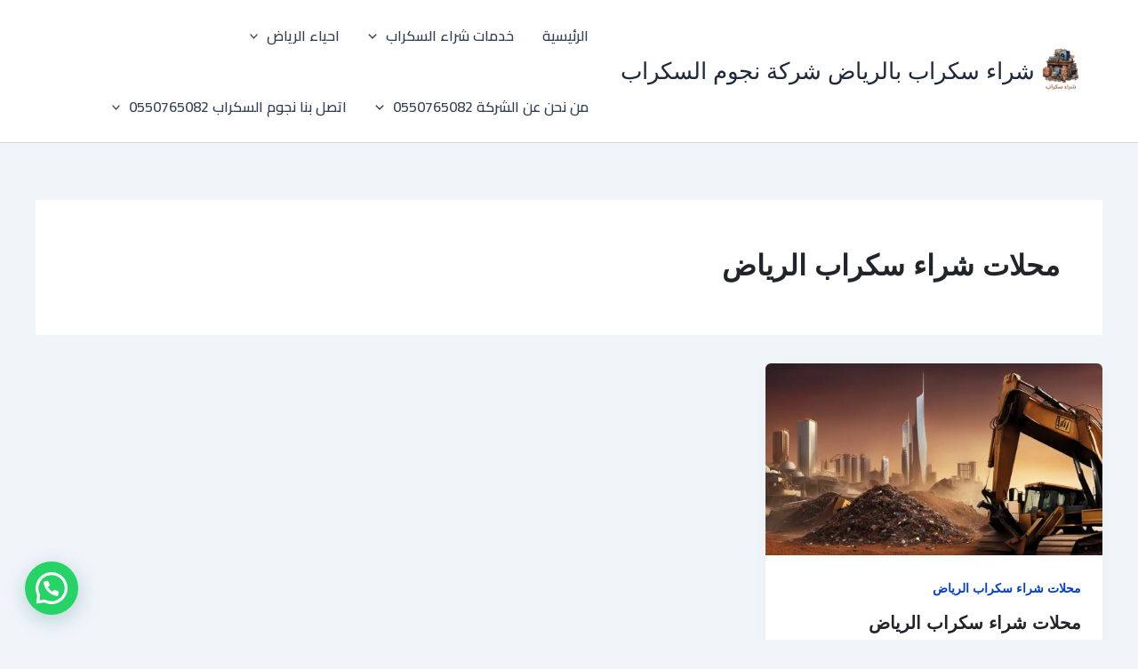

--- FILE ---
content_type: text/html; charset=UTF-8
request_url: https://sikarab.com/tag/%D9%85%D8%AD%D9%84%D8%A7%D8%AA-%D8%B4%D8%B1%D8%A7%D8%A1-%D8%B3%D9%83%D8%B1%D8%A7%D8%A8-%D8%A7%D9%84%D8%B1%D9%8A%D8%A7%D8%B6/
body_size: 42832
content:
<!DOCTYPE html>
<html dir="rtl" lang="ar">
<head>
<meta charset="UTF-8">
<meta name="viewport" content="width=device-width, initial-scale=1">
	<link rel="profile" href="https://gmpg.org/xfn/11"> 
	<meta name='robots' content='index, follow, max-image-preview:large, max-snippet:-1, max-video-preview:-1' />

	<!-- This site is optimized with the Yoast SEO plugin v26.8 - https://yoast.com/product/yoast-seo-wordpress/ -->
	<title>محلات شراء سكراب الرياض Archives - شراء سكراب بالرياض شركة نجوم السكراب</title>
	<link rel="canonical" href="https://sikarab.com/tag/محلات-شراء-سكراب-الرياض/" />
	<meta property="og:locale" content="ar_AR" />
	<meta property="og:type" content="article" />
	<meta property="og:title" content="محلات شراء سكراب الرياض Archives - شراء سكراب بالرياض شركة نجوم السكراب" />
	<meta property="og:url" content="https://sikarab.com/tag/محلات-شراء-سكراب-الرياض/" />
	<meta property="og:site_name" content="شراء سكراب بالرياض شركة نجوم السكراب" />
	<meta property="og:image" content="https://sikarab.com/wp-content/uploads/2023/03/sikarab.jpg" />
	<meta property="og:image:width" content="1080" />
	<meta property="og:image:height" content="1080" />
	<meta property="og:image:type" content="image/jpeg" />
	<meta name="twitter:card" content="summary_large_image" />
	<meta name="twitter:site" content="@g011g11" />
	<script type="application/ld+json" class="yoast-schema-graph">{"@context":"https://schema.org","@graph":[{"@type":"CollectionPage","@id":"https://sikarab.com/tag/%d9%85%d8%ad%d9%84%d8%a7%d8%aa-%d8%b4%d8%b1%d8%a7%d8%a1-%d8%b3%d9%83%d8%b1%d8%a7%d8%a8-%d8%a7%d9%84%d8%b1%d9%8a%d8%a7%d8%b6/","url":"https://sikarab.com/tag/%d9%85%d8%ad%d9%84%d8%a7%d8%aa-%d8%b4%d8%b1%d8%a7%d8%a1-%d8%b3%d9%83%d8%b1%d8%a7%d8%a8-%d8%a7%d9%84%d8%b1%d9%8a%d8%a7%d8%b6/","name":"محلات شراء سكراب الرياض Archives - شراء سكراب بالرياض شركة نجوم السكراب","isPartOf":{"@id":"https://sikarab.com/#website"},"primaryImageOfPage":{"@id":"https://sikarab.com/tag/%d9%85%d8%ad%d9%84%d8%a7%d8%aa-%d8%b4%d8%b1%d8%a7%d8%a1-%d8%b3%d9%83%d8%b1%d8%a7%d8%a8-%d8%a7%d9%84%d8%b1%d9%8a%d8%a7%d8%b6/#primaryimage"},"image":{"@id":"https://sikarab.com/tag/%d9%85%d8%ad%d9%84%d8%a7%d8%aa-%d8%b4%d8%b1%d8%a7%d8%a1-%d8%b3%d9%83%d8%b1%d8%a7%d8%a8-%d8%a7%d9%84%d8%b1%d9%8a%d8%a7%d8%b6/#primaryimage"},"thumbnailUrl":"https://sikarab.com/wp-content/uploads/2023/03/محلات-شراء-سكراب-الرياض.jpg","breadcrumb":{"@id":"https://sikarab.com/tag/%d9%85%d8%ad%d9%84%d8%a7%d8%aa-%d8%b4%d8%b1%d8%a7%d8%a1-%d8%b3%d9%83%d8%b1%d8%a7%d8%a8-%d8%a7%d9%84%d8%b1%d9%8a%d8%a7%d8%b6/#breadcrumb"},"inLanguage":"ar"},{"@type":"ImageObject","inLanguage":"ar","@id":"https://sikarab.com/tag/%d9%85%d8%ad%d9%84%d8%a7%d8%aa-%d8%b4%d8%b1%d8%a7%d8%a1-%d8%b3%d9%83%d8%b1%d8%a7%d8%a8-%d8%a7%d9%84%d8%b1%d9%8a%d8%a7%d8%b6/#primaryimage","url":"https://sikarab.com/wp-content/uploads/2023/03/محلات-شراء-سكراب-الرياض.jpg","contentUrl":"https://sikarab.com/wp-content/uploads/2023/03/محلات-شراء-سكراب-الرياض.jpg","width":1344,"height":768,"caption":"محلات شراء سكراب الرياض"},{"@type":"BreadcrumbList","@id":"https://sikarab.com/tag/%d9%85%d8%ad%d9%84%d8%a7%d8%aa-%d8%b4%d8%b1%d8%a7%d8%a1-%d8%b3%d9%83%d8%b1%d8%a7%d8%a8-%d8%a7%d9%84%d8%b1%d9%8a%d8%a7%d8%b6/#breadcrumb","itemListElement":[{"@type":"ListItem","position":1,"name":"الرئيسية","item":"https://sikarab.com/"},{"@type":"ListItem","position":2,"name":"المدونة نجوم السكراب","item":"https://sikarab.com/%d8%a7%d9%84%d9%85%d8%af%d9%88%d9%86%d8%a9/"},{"@type":"ListItem","position":3,"name":"محلات شراء سكراب الرياض"}]},{"@type":"WebSite","@id":"https://sikarab.com/#website","url":"https://sikarab.com/","name":"شراء سكراب الرياض","description":"حقيين شراء سكراب الرياض شركة نجوم السكراب","publisher":{"@id":"https://sikarab.com/#organization"},"alternateName":"ارقام شراء سكراب الرياض","potentialAction":[{"@type":"SearchAction","target":{"@type":"EntryPoint","urlTemplate":"https://sikarab.com/?s={search_term_string}"},"query-input":{"@type":"PropertyValueSpecification","valueRequired":true,"valueName":"search_term_string"}}],"inLanguage":"ar"},{"@type":"Organization","@id":"https://sikarab.com/#organization","name":"نشتري السكراب بالرياض","alternateName":"وشراء خرده بالرياض","url":"https://sikarab.com/","logo":{"@type":"ImageObject","inLanguage":"ar","@id":"https://sikarab.com/#/schema/logo/image/","url":"https://sikarab.com/wp-content/uploads/2024/06/3.png","contentUrl":"https://sikarab.com/wp-content/uploads/2024/06/3.png","width":512,"height":512,"caption":"نشتري السكراب بالرياض"},"image":{"@id":"https://sikarab.com/#/schema/logo/image/"},"sameAs":["https://www.facebook.com/shirasikrab/","https://x.com/g011g11","https://www.youtube.com/@mstaemal","https://www.tumblr.com/blog/buyused1"]}]}</script>
	<!-- / Yoast SEO plugin. -->


<link rel="alternate" type="application/rss+xml" title="شراء سكراب بالرياض شركة نجوم السكراب &laquo; محلات شراء سكراب الرياض خلاصة الوسوم" href="https://sikarab.com/tag/%d9%85%d8%ad%d9%84%d8%a7%d8%aa-%d8%b4%d8%b1%d8%a7%d8%a1-%d8%b3%d9%83%d8%b1%d8%a7%d8%a8-%d8%a7%d9%84%d8%b1%d9%8a%d8%a7%d8%b6/feed/" />
<style id='wp-img-auto-sizes-contain-inline-css'>
img:is([sizes=auto i],[sizes^="auto," i]){contain-intrinsic-size:3000px 1500px}
/*# sourceURL=wp-img-auto-sizes-contain-inline-css */
</style>
<link rel='stylesheet' id='astra-theme-css-rtl-css' href='https://sikarab.com/wp-content/themes/astra/assets/css/minified/main.min-rtl.css?ver=4.12.1' media='all' />
<style id='astra-theme-css-inline-css'>
:root{--ast-post-nav-space:0;--ast-container-default-xlg-padding:2.5em;--ast-container-default-lg-padding:2.5em;--ast-container-default-slg-padding:2em;--ast-container-default-md-padding:2.5em;--ast-container-default-sm-padding:2.5em;--ast-container-default-xs-padding:2.4em;--ast-container-default-xxs-padding:1.8em;--ast-code-block-background:#ECEFF3;--ast-comment-inputs-background:#F9FAFB;--ast-normal-container-width:1200px;--ast-narrow-container-width:750px;--ast-blog-title-font-weight:600;--ast-blog-meta-weight:600;--ast-global-color-primary:var(--ast-global-color-5);--ast-global-color-secondary:var(--ast-global-color-4);--ast-global-color-alternate-background:var(--ast-global-color-7);--ast-global-color-subtle-background:var(--ast-global-color-6);--ast-bg-style-guide:var( --ast-global-color-secondary,--ast-global-color-5 );--ast-shadow-style-guide:0px 0px 4px 0 #00000057;--ast-global-dark-bg-style:#fff;--ast-global-dark-lfs:#fbfbfb;--ast-widget-bg-color:#fafafa;--ast-wc-container-head-bg-color:#fbfbfb;--ast-title-layout-bg:#eeeeee;--ast-search-border-color:#e7e7e7;--ast-lifter-hover-bg:#e6e6e6;--ast-gallery-block-color:#000;--srfm-color-input-label:var(--ast-global-color-2);}html{font-size:100%;}a{color:#043ed1;}a:hover,a:focus{color:var(--ast-global-color-1);}body,button,input,select,textarea,.ast-button,.ast-custom-button{font-family:-apple-system,BlinkMacSystemFont,Segoe UI,Roboto,Oxygen-Sans,Ubuntu,Cantarell,Helvetica Neue,sans-serif;font-weight:400;font-size:16px;font-size:1rem;line-height:var(--ast-body-line-height,1.65);}blockquote{color:#000000;}h1,h2,h3,h4,h5,h6,.entry-content :where(h1,h2,h3,h4,h5,h6),.site-title,.site-title a{font-weight:600;}.ast-site-identity .site-title a{color:var(--ast-global-color-2);}.site-title{font-size:26px;font-size:1.625rem;display:block;}header .custom-logo-link img{max-width:60px;width:60px;}.astra-logo-svg{width:60px;}.site-header .site-description{font-size:15px;font-size:0.9375rem;display:none;}.entry-title{font-size:20px;font-size:1.25rem;}.ast-blog-single-element.ast-taxonomy-container a{font-size:14px;font-size:0.875rem;}.ast-blog-meta-container{font-size:13px;font-size:0.8125rem;}.archive .ast-article-post .ast-article-inner,.blog .ast-article-post .ast-article-inner,.archive .ast-article-post .ast-article-inner:hover,.blog .ast-article-post .ast-article-inner:hover{border-top-left-radius:6px;border-top-right-radius:6px;border-bottom-right-radius:6px;border-bottom-left-radius:6px;overflow:hidden;}h1,.entry-content :where(h1){font-size:36px;font-size:2.25rem;font-weight:600;line-height:1.4em;}h2,.entry-content :where(h2){font-size:30px;font-size:1.875rem;font-weight:600;line-height:1.3em;}h3,.entry-content :where(h3){font-size:24px;font-size:1.5rem;font-weight:600;line-height:1.3em;}h4,.entry-content :where(h4){font-size:20px;font-size:1.25rem;line-height:1.2em;font-weight:600;}h5,.entry-content :where(h5){font-size:18px;font-size:1.125rem;line-height:1.2em;font-weight:600;}h6,.entry-content :where(h6){font-size:16px;font-size:1rem;line-height:1.25em;font-weight:600;}::selection{background-color:#0d6efd;color:#ffffff;}body,h1,h2,h3,h4,h5,h6,.entry-title a,.entry-content :where(h1,h2,h3,h4,h5,h6){color:#1a1a1a;}.tagcloud a:hover,.tagcloud a:focus,.tagcloud a.current-item{color:#ffffff;border-color:#043ed1;background-color:#043ed1;}input:focus,input[type="text"]:focus,input[type="email"]:focus,input[type="url"]:focus,input[type="password"]:focus,input[type="reset"]:focus,input[type="search"]:focus,textarea:focus{border-color:#043ed1;}input[type="radio"]:checked,input[type=reset],input[type="checkbox"]:checked,input[type="checkbox"]:hover:checked,input[type="checkbox"]:focus:checked,input[type=range]::-webkit-slider-thumb{border-color:#043ed1;background-color:#043ed1;box-shadow:none;}.site-footer a:hover + .post-count,.site-footer a:focus + .post-count{background:#043ed1;border-color:#043ed1;}.single .nav-links .nav-previous,.single .nav-links .nav-next{color:#043ed1;}.entry-meta,.entry-meta *{line-height:1.45;color:#043ed1;font-weight:600;}.entry-meta a:not(.ast-button):hover,.entry-meta a:not(.ast-button):hover *,.entry-meta a:not(.ast-button):focus,.entry-meta a:not(.ast-button):focus *,.page-links > .page-link,.page-links .page-link:hover,.post-navigation a:hover{color:var(--ast-global-color-1);}#cat option,.secondary .calendar_wrap thead a,.secondary .calendar_wrap thead a:visited{color:#043ed1;}.secondary .calendar_wrap #today,.ast-progress-val span{background:#043ed1;}.secondary a:hover + .post-count,.secondary a:focus + .post-count{background:#043ed1;border-color:#043ed1;}.calendar_wrap #today > a{color:#ffffff;}.page-links .page-link,.single .post-navigation a{color:#1a1a1a;}.ast-search-menu-icon .search-form button.search-submit{padding:0 4px;}.ast-search-menu-icon form.search-form{padding-right:0;}.ast-search-menu-icon.slide-search input.search-field{width:0;}.ast-header-search .ast-search-menu-icon.ast-dropdown-active .search-form,.ast-header-search .ast-search-menu-icon.ast-dropdown-active .search-field:focus{transition:all 0.2s;}.search-form input.search-field:focus{outline:none;}.ast-search-menu-icon .search-form button.search-submit:focus,.ast-theme-transparent-header .ast-header-search .ast-dropdown-active .ast-icon,.ast-theme-transparent-header .ast-inline-search .search-field:focus .ast-icon{color:var(--ast-global-color-1);}.ast-header-search .slide-search .search-form{border:2px solid var(--ast-global-color-0);}.ast-header-search .slide-search .search-field{background-color:(--ast-global-dark-bg-style);}.ast-archive-title{color:#212529;}.widget-title{font-size:22px;font-size:1.375rem;color:#212529;}.ast-single-post .entry-content a,.ast-comment-content a:not(.ast-comment-edit-reply-wrap a){text-decoration:underline;}.ast-single-post .entry-content .uagb-tab a,.ast-single-post .entry-content .uagb-ifb-cta a,.ast-single-post .entry-content .uabb-module-content a,.ast-single-post .entry-content .uagb-post-grid a,.ast-single-post .entry-content .uagb-timeline a,.ast-single-post .entry-content .uagb-toc__wrap a,.ast-single-post .entry-content .uagb-taxomony-box a,.entry-content .wp-block-latest-posts > li > a,.ast-single-post .entry-content .wp-block-file__button,a.ast-post-filter-single,.ast-single-post .ast-comment-content .comment-reply-link,.ast-single-post .ast-comment-content .comment-edit-link{text-decoration:none;}.ast-search-menu-icon.slide-search a:focus-visible:focus-visible,.astra-search-icon:focus-visible,#close:focus-visible,a:focus-visible,.ast-menu-toggle:focus-visible,.site .skip-link:focus-visible,.wp-block-loginout input:focus-visible,.wp-block-search.wp-block-search__button-inside .wp-block-search__inside-wrapper,.ast-header-navigation-arrow:focus-visible,.ast-orders-table__row .ast-orders-table__cell:focus-visible,a#ast-apply-coupon:focus-visible,#ast-apply-coupon:focus-visible,#close:focus-visible,.button.search-submit:focus-visible,#search_submit:focus,.normal-search:focus-visible,.ast-header-account-wrap:focus-visible,.astra-cart-drawer-close:focus,.ast-single-variation:focus,.ast-button:focus,.ast-builder-button-wrap:has(.ast-custom-button-link:focus),.ast-builder-button-wrap .ast-custom-button-link:focus{outline-style:dotted;outline-color:inherit;outline-width:thin;}input:focus,input[type="text"]:focus,input[type="email"]:focus,input[type="url"]:focus,input[type="password"]:focus,input[type="reset"]:focus,input[type="search"]:focus,input[type="number"]:focus,textarea:focus,.wp-block-search__input:focus,[data-section="section-header-mobile-trigger"] .ast-button-wrap .ast-mobile-menu-trigger-minimal:focus,.ast-mobile-popup-drawer.active .menu-toggle-close:focus,#ast-scroll-top:focus,#coupon_code:focus,#ast-coupon-code:focus{border-style:dotted;border-color:inherit;border-width:thin;}input{outline:none;}.ast-logo-title-inline .site-logo-img{padding-right:1em;}.site-logo-img img{ transition:all 0.2s linear;}body .ast-oembed-container *{position:absolute;top:0;width:100%;height:100%;right:0;}body .wp-block-embed-pocket-casts .ast-oembed-container *{position:unset;}.ast-single-post-featured-section + article {margin-top: 2em;}.site-content .ast-single-post-featured-section img {width: 100%;overflow: hidden;object-fit: cover;}.ast-separate-container .site-content .ast-single-post-featured-section + article {margin-top: -80px;z-index: 9;position: relative;border-radius: 4px;}@media (min-width: 922px) {.ast-no-sidebar .site-content .ast-article-image-container--wide {margin-left: -120px;margin-right: -120px;max-width: unset;width: unset;}.ast-left-sidebar .site-content .ast-article-image-container--wide,.ast-right-sidebar .site-content .ast-article-image-container--wide {margin-left: -10px;margin-right: -10px;}.site-content .ast-article-image-container--full {margin-left: calc( -50vw + 50%);margin-right: calc( -50vw + 50%);max-width: 100vw;width: 100vw;}.ast-left-sidebar .site-content .ast-article-image-container--full,.ast-right-sidebar .site-content .ast-article-image-container--full {margin-left: -10px;margin-right: -10px;max-width: inherit;width: auto;}}.site > .ast-single-related-posts-container {margin-top: 0;}@media (min-width: 922px) {.ast-desktop .ast-container--narrow {max-width: var(--ast-narrow-container-width);margin: 0 auto;}}input[type="text"],input[type="number"],input[type="email"],input[type="url"],input[type="password"],input[type="search"],input[type=reset],input[type=tel],input[type=date],select,textarea{font-size:16px;font-style:normal;font-weight:400;line-height:24px;width:100%;padding:12px 16px;border-radius:4px;box-shadow:0px 1px 2px 0px rgba(0,0,0,0.05);color:var(--ast-form-input-text,#475569);}input[type="text"],input[type="number"],input[type="email"],input[type="url"],input[type="password"],input[type="search"],input[type=reset],input[type=tel],input[type=date],select{height:40px;}input[type="date"]{border-width:1px;border-style:solid;border-color:var(--ast-border-color);background:var( --ast-global-color-secondary,--ast-global-color-5 );}input[type="text"]:focus,input[type="number"]:focus,input[type="email"]:focus,input[type="url"]:focus,input[type="password"]:focus,input[type="search"]:focus,input[type=reset]:focus,input[type="tel"]:focus,input[type="date"]:focus,select:focus,textarea:focus{border-color:#046BD2;box-shadow:none;outline:none;color:var(--ast-form-input-focus-text,#475569);}label,legend{color:var(--ast-global-color-2,#111827 );font-size:14px;font-style:normal;font-weight:500;line-height:20px;}select{padding:6px 10px;}fieldset{padding:30px;border-radius:4px;}button,.ast-button,.button,input[type="button"],input[type="reset"],input[type="submit"]{border-radius:4px;box-shadow:0px 1px 2px 0px rgba(0,0,0,0.05);}:root{--ast-comment-inputs-background:#FFF;}::placeholder{color:var(--ast-form-field-color,#9CA3AF);}::-ms-input-placeholder{color:var(--ast-form-field-color,#9CA3AF);}@media (max-width:921.9px){#ast-desktop-header{display:none;}}@media (min-width:922px){#ast-mobile-header{display:none;}}.wp-block-buttons.aligncenter{justify-content:center;}.wp-block-button.is-style-outline .wp-block-button__link{border-color:#0d6efd;}div.wp-block-button.is-style-outline > .wp-block-button__link:not(.has-text-color),div.wp-block-button.wp-block-button__link.is-style-outline:not(.has-text-color){color:#0d6efd;}.wp-block-button.is-style-outline .wp-block-button__link:hover,.wp-block-buttons .wp-block-button.is-style-outline .wp-block-button__link:focus,.wp-block-buttons .wp-block-button.is-style-outline > .wp-block-button__link:not(.has-text-color):hover,.wp-block-buttons .wp-block-button.wp-block-button__link.is-style-outline:not(.has-text-color):hover{color:#ffffff;background-color:var(--ast-global-color-1);border-color:var(--ast-global-color-1);}.post-page-numbers.current .page-link,.ast-pagination .page-numbers.current{color:#ffffff;border-color:#0d6efd;background-color:#0d6efd;}.wp-block-buttons .wp-block-button.is-style-outline .wp-block-button__link.wp-element-button,.ast-outline-button,.wp-block-uagb-buttons-child .uagb-buttons-repeater.ast-outline-button{border-color:#0d6efd;font-family:inherit;font-weight:500;font-size:16px;font-size:1rem;line-height:1em;padding-top:13px;padding-right:30px;padding-bottom:13px;padding-left:30px;}.wp-block-buttons .wp-block-button.is-style-outline > .wp-block-button__link:not(.has-text-color),.wp-block-buttons .wp-block-button.wp-block-button__link.is-style-outline:not(.has-text-color),.ast-outline-button{color:#0d6efd;}.wp-block-button.is-style-outline .wp-block-button__link:hover,.wp-block-buttons .wp-block-button.is-style-outline .wp-block-button__link:focus,.wp-block-buttons .wp-block-button.is-style-outline > .wp-block-button__link:not(.has-text-color):hover,.wp-block-buttons .wp-block-button.wp-block-button__link.is-style-outline:not(.has-text-color):hover,.ast-outline-button:hover,.ast-outline-button:focus,.wp-block-uagb-buttons-child .uagb-buttons-repeater.ast-outline-button:hover,.wp-block-uagb-buttons-child .uagb-buttons-repeater.ast-outline-button:focus{color:#ffffff;background-color:var(--ast-global-color-1);border-color:var(--ast-global-color-1);}.ast-single-post .entry-content a.ast-outline-button,.ast-single-post .entry-content .is-style-outline>.wp-block-button__link{text-decoration:none;}.wp-block-button .wp-block-button__link.wp-element-button.is-style-outline:not(.has-background),.wp-block-button.is-style-outline>.wp-block-button__link.wp-element-button:not(.has-background),.ast-outline-button{background-color:transparent;}.uagb-buttons-repeater.ast-outline-button{border-radius:9999px;}@media (max-width:921px){.wp-block-buttons .wp-block-button.is-style-outline .wp-block-button__link.wp-element-button,.ast-outline-button,.wp-block-uagb-buttons-child .uagb-buttons-repeater.ast-outline-button{padding-top:12px;padding-right:28px;padding-bottom:12px;padding-left:28px;}}@media (max-width:544px){.wp-block-buttons .wp-block-button.is-style-outline .wp-block-button__link.wp-element-button,.ast-outline-button,.wp-block-uagb-buttons-child .uagb-buttons-repeater.ast-outline-button{padding-top:10px;padding-right:24px;padding-bottom:10px;padding-left:24px;}}.entry-content[data-ast-blocks-layout] > figure{margin-bottom:1em;}h1.widget-title{font-weight:600;}h2.widget-title{font-weight:600;}h3.widget-title{font-weight:600;}#page{display:flex;flex-direction:column;min-height:100vh;}.ast-404-layout-1 h1.page-title{color:var(--ast-global-color-2);}.single .post-navigation a{line-height:1em;height:inherit;}.error-404 .page-sub-title{font-size:1.5rem;font-weight:inherit;}.search .site-content .content-area .search-form{margin-bottom:0;}#page .site-content{flex-grow:1;}.widget{margin-bottom:1.25em;}#secondary li{line-height:1.5em;}#secondary .wp-block-group h2{margin-bottom:0.7em;}#secondary h2{font-size:1.7rem;}.ast-separate-container .ast-article-post,.ast-separate-container .ast-article-single,.ast-separate-container .comment-respond{padding:3em;}.ast-separate-container .ast-article-single .ast-article-single{padding:0;}.ast-article-single .wp-block-post-template-is-layout-grid{padding-right:0;}.ast-separate-container .comments-title,.ast-narrow-container .comments-title{padding:1.5em 2em;}.ast-page-builder-template .comment-form-textarea,.ast-comment-formwrap .ast-grid-common-col{padding:0;}.ast-comment-formwrap{padding:0;display:inline-flex;column-gap:20px;width:100%;margin-left:0;margin-right:0;}.comments-area textarea#comment:focus,.comments-area textarea#comment:active,.comments-area .ast-comment-formwrap input[type="text"]:focus,.comments-area .ast-comment-formwrap input[type="text"]:active {box-shadow:none;outline:none;}.archive.ast-page-builder-template .entry-header{margin-top:2em;}.ast-page-builder-template .ast-comment-formwrap{width:100%;}.entry-title{margin-bottom:0.6em;}.ast-archive-description p{font-size:inherit;font-weight:inherit;line-height:inherit;}.ast-separate-container .ast-comment-list li.depth-1,.hentry{margin-bottom:1.5em;}.site-content section.ast-archive-description{margin-bottom:2em;}@media (min-width:921px){.ast-left-sidebar.ast-page-builder-template #secondary,.archive.ast-right-sidebar.ast-page-builder-template .site-main{padding-right:20px;padding-left:20px;}}@media (max-width:544px){.ast-comment-formwrap.ast-row{column-gap:10px;display:inline-block;}#ast-commentform .ast-grid-common-col{position:relative;width:100%;}}@media (min-width:1201px){.ast-separate-container .ast-article-post,.ast-separate-container .ast-article-single,.ast-separate-container .ast-author-box,.ast-separate-container .ast-404-layout-1,.ast-separate-container .no-results{padding:3em;}}@media (max-width:921px){.ast-left-sidebar #content > .ast-container{display:flex;flex-direction:column-reverse;width:100%;}}@media (min-width:922px){.ast-separate-container.ast-right-sidebar #primary,.ast-separate-container.ast-left-sidebar #primary{border:0;}.search-no-results.ast-separate-container #primary{margin-bottom:4em;}}.wp-block-button .wp-block-button__link{color:#ffffff;}.wp-block-button .wp-block-button__link:hover,.wp-block-button .wp-block-button__link:focus{color:#ffffff;background-color:var(--ast-global-color-1);border-color:var(--ast-global-color-1);}.wp-block-button .wp-block-button__link,.wp-block-search .wp-block-search__button,body .wp-block-file .wp-block-file__button{border-color:#0d6efd;background-color:#0d6efd;color:#ffffff;font-family:inherit;font-weight:500;line-height:1em;font-size:16px;font-size:1rem;padding-top:15px;padding-right:30px;padding-bottom:15px;padding-left:30px;}.ast-single-post .entry-content .wp-block-button .wp-block-button__link,.ast-single-post .entry-content .wp-block-search .wp-block-search__button,body .entry-content .wp-block-file .wp-block-file__button{text-decoration:none;}@media (max-width:921px){.wp-block-button .wp-block-button__link,.wp-block-search .wp-block-search__button,body .wp-block-file .wp-block-file__button{padding-top:14px;padding-right:28px;padding-bottom:14px;padding-left:28px;}}@media (max-width:544px){.wp-block-button .wp-block-button__link,.wp-block-search .wp-block-search__button,body .wp-block-file .wp-block-file__button{padding-top:12px;padding-right:24px;padding-bottom:12px;padding-left:24px;}}.menu-toggle,button,.ast-button,.ast-custom-button,.button,input#submit,input[type="button"],input[type="submit"],input[type="reset"],#comments .submit,.search .search-submit,form[CLASS*="wp-block-search__"].wp-block-search .wp-block-search__inside-wrapper .wp-block-search__button,body .wp-block-file .wp-block-file__button,.search .search-submit{border-style:solid;border-top-width:0;border-right-width:0;border-left-width:0;border-bottom-width:0;color:#ffffff;border-color:#0d6efd;background-color:#0d6efd;padding-top:15px;padding-right:30px;padding-bottom:15px;padding-left:30px;font-family:inherit;font-weight:500;font-size:16px;font-size:1rem;line-height:1em;}button:focus,.menu-toggle:hover,button:hover,.ast-button:hover,.ast-custom-button:hover .button:hover,.ast-custom-button:hover ,input[type=reset]:hover,input[type=reset]:focus,input#submit:hover,input#submit:focus,input[type="button"]:hover,input[type="button"]:focus,input[type="submit"]:hover,input[type="submit"]:focus,form[CLASS*="wp-block-search__"].wp-block-search .wp-block-search__inside-wrapper .wp-block-search__button:hover,form[CLASS*="wp-block-search__"].wp-block-search .wp-block-search__inside-wrapper .wp-block-search__button:focus,body .wp-block-file .wp-block-file__button:hover,body .wp-block-file .wp-block-file__button:focus{color:#ffffff;background-color:var(--ast-global-color-1);border-color:var(--ast-global-color-1);}form[CLASS*="wp-block-search__"].wp-block-search .wp-block-search__inside-wrapper .wp-block-search__button.has-icon{padding-top:calc(15px - 3px);padding-right:calc(30px - 3px);padding-bottom:calc(15px - 3px);padding-left:calc(30px - 3px);}@media (max-width:921px){.menu-toggle,button,.ast-button,.ast-custom-button,.button,input#submit,input[type="button"],input[type="submit"],input[type="reset"],#comments .submit,.search .search-submit,form[CLASS*="wp-block-search__"].wp-block-search .wp-block-search__inside-wrapper .wp-block-search__button,body .wp-block-file .wp-block-file__button,.search .search-submit{padding-top:14px;padding-right:28px;padding-bottom:14px;padding-left:28px;}}@media (max-width:544px){.menu-toggle,button,.ast-button,.ast-custom-button,.button,input#submit,input[type="button"],input[type="submit"],input[type="reset"],#comments .submit,.search .search-submit,form[CLASS*="wp-block-search__"].wp-block-search .wp-block-search__inside-wrapper .wp-block-search__button,body .wp-block-file .wp-block-file__button,.search .search-submit{padding-top:12px;padding-right:24px;padding-bottom:12px;padding-left:24px;}}@media (max-width:921px){.ast-mobile-header-stack .main-header-bar .ast-search-menu-icon{display:inline-block;}.ast-header-break-point.ast-header-custom-item-outside .ast-mobile-header-stack .main-header-bar .ast-search-icon{margin:0;}.ast-comment-avatar-wrap img{max-width:2.5em;}.ast-comment-meta{padding:0 1.8888em 1.3333em;}}@media (min-width:544px){.ast-container{max-width:100%;}}@media (max-width:544px){.ast-separate-container .ast-article-post,.ast-separate-container .ast-article-single,.ast-separate-container .comments-title,.ast-separate-container .ast-archive-description{padding:1.5em 1em;}.ast-separate-container #content .ast-container{padding-left:0.54em;padding-right:0.54em;}.ast-separate-container .ast-comment-list .bypostauthor{padding:.5em;}.ast-search-menu-icon.ast-dropdown-active .search-field{width:170px;}} #ast-mobile-header .ast-site-header-cart-li a{pointer-events:none;}.ast-separate-container{background-color:var(--ast-global-color-4);background-image:none;}@media (max-width:921px){.site-title{display:block;}.site-header .site-description{display:none;}h1,.entry-content :where(h1){font-size:30px;}h2,.entry-content :where(h2){font-size:25px;}h3,.entry-content :where(h3){font-size:20px;}}@media (max-width:544px){.site-title{display:block;}.site-header .site-description{display:none;}h1,.entry-content :where(h1){font-size:30px;}h2,.entry-content :where(h2){font-size:25px;}h3,.entry-content :where(h3){font-size:20px;}}@media (max-width:921px){html{font-size:91.2%;}}@media (max-width:544px){html{font-size:91.2%;}}@media (min-width:922px){.ast-container{max-width:1240px;}}@media (min-width:922px){.site-content .ast-container{display:flex;}}@media (max-width:921px){.site-content .ast-container{flex-direction:column;}}.ast-blog-layout-4-grid .ast-article-post{width:33.33%;margin-bottom:2em;border-bottom:0;background-color:transparent;}.ast-blog-layout-4-grid .ast-article-inner .wp-post-image{width:100%;}.ast-article-inner{padding:1.5em;}.ast-blog-layout-4-grid .ast-row{display:flex;flex-wrap:wrap;flex-flow:row wrap;align-items:stretch;}.ast-separate-container .ast-blog-layout-4-grid .ast-article-post{padding:0 1em 0;}.ast-separate-container.ast-desktop .ast-blog-layout-4-grid .ast-row{margin-left:-1em;margin-right:-1em;}.ast-blog-layout-4-grid .ast-article-inner{box-shadow:0px 6px 15px -2px rgba(16,24,40,0.05);}.ast-separate-container .ast-blog-layout-4-grid .ast-article-inner,.ast-plain-container .ast-blog-layout-4-grid .ast-article-inner{height:100%;}.ast-row .blog-layout-4 .post-content,.blog-layout-4 .post-thumb{padding-right:0;padding-left:0;}.ast-article-post.remove-featured-img-padding .blog-layout-4 .post-content .ast-blog-featured-section:first-child .post-thumb-img-content{margin-top:-1.5em;}.ast-article-post.remove-featured-img-padding .blog-layout-4 .post-content .ast-blog-featured-section .post-thumb-img-content{margin-right:-1.5em;margin-left:-1.5em;}@media (max-width:921px){.ast-blog-layout-4-grid .ast-article-post{width:100%;}}.ast-blog-layout-6-grid .ast-blog-featured-section:before { content: ""; }.ast-article-post .post-thumb-img-content img{aspect-ratio:16/9;width:100%;}.ast-article-post .post-thumb-img-content{overflow:hidden;}.ast-article-post .post-thumb-img-content img{transform:scale(1);transition:transform .5s ease;}.ast-article-post:hover .post-thumb-img-content img{transform:scale(1.1);}.cat-links.badge a,.tags-links.badge a {padding: 4px 8px;border-radius: 3px;font-weight: 400;}.cat-links.underline a,.tags-links.underline a{text-decoration: underline;}@media (min-width:922px){.main-header-menu .sub-menu .menu-item.ast-left-align-sub-menu:hover > .sub-menu,.main-header-menu .sub-menu .menu-item.ast-left-align-sub-menu.focus > .sub-menu{margin-left:-0px;}}.entry-content li > p{margin-bottom:0;}.site .comments-area{padding-bottom:2em;margin-top:2em;}.wp-block-file {display: flex;align-items: center;flex-wrap: wrap;justify-content: space-between;}.wp-block-pullquote {border: none;}.wp-block-pullquote blockquote::before {content: "\201D";font-family: "Helvetica",sans-serif;display: flex;transform: rotate( 180deg );font-size: 6rem;font-style: normal;line-height: 1;font-weight: bold;align-items: center;justify-content: center;}.has-text-align-right > blockquote::before {justify-content: flex-start;}.has-text-align-left > blockquote::before {justify-content: flex-end;}figure.wp-block-pullquote.is-style-solid-color blockquote {max-width: 100%;text-align: inherit;}:root {--wp--custom--ast-default-block-top-padding: 3em;--wp--custom--ast-default-block-right-padding: 3em;--wp--custom--ast-default-block-bottom-padding: 3em;--wp--custom--ast-default-block-left-padding: 3em;--wp--custom--ast-container-width: 1200px;--wp--custom--ast-content-width-size: 1200px;--wp--custom--ast-wide-width-size: calc(1200px + var(--wp--custom--ast-default-block-left-padding) + var(--wp--custom--ast-default-block-right-padding));}.ast-narrow-container {--wp--custom--ast-content-width-size: 750px;--wp--custom--ast-wide-width-size: 750px;}@media(max-width: 921px) {:root {--wp--custom--ast-default-block-top-padding: 3em;--wp--custom--ast-default-block-right-padding: 2em;--wp--custom--ast-default-block-bottom-padding: 3em;--wp--custom--ast-default-block-left-padding: 2em;}}@media(max-width: 544px) {:root {--wp--custom--ast-default-block-top-padding: 3em;--wp--custom--ast-default-block-right-padding: 1.5em;--wp--custom--ast-default-block-bottom-padding: 3em;--wp--custom--ast-default-block-left-padding: 1.5em;}}.entry-content > .wp-block-group,.entry-content > .wp-block-cover,.entry-content > .wp-block-columns {padding-top: var(--wp--custom--ast-default-block-top-padding);padding-right: var(--wp--custom--ast-default-block-right-padding);padding-bottom: var(--wp--custom--ast-default-block-bottom-padding);padding-left: var(--wp--custom--ast-default-block-left-padding);}.ast-plain-container.ast-no-sidebar .entry-content > .alignfull,.ast-page-builder-template .ast-no-sidebar .entry-content > .alignfull {margin-left: calc( -50vw + 50%);margin-right: calc( -50vw + 50%);max-width: 100vw;width: 100vw;}.ast-plain-container.ast-no-sidebar .entry-content .alignfull .alignfull,.ast-page-builder-template.ast-no-sidebar .entry-content .alignfull .alignfull,.ast-plain-container.ast-no-sidebar .entry-content .alignfull .alignwide,.ast-page-builder-template.ast-no-sidebar .entry-content .alignfull .alignwide,.ast-plain-container.ast-no-sidebar .entry-content .alignwide .alignfull,.ast-page-builder-template.ast-no-sidebar .entry-content .alignwide .alignfull,.ast-plain-container.ast-no-sidebar .entry-content .alignwide .alignwide,.ast-page-builder-template.ast-no-sidebar .entry-content .alignwide .alignwide,.ast-plain-container.ast-no-sidebar .entry-content .wp-block-column .alignfull,.ast-page-builder-template.ast-no-sidebar .entry-content .wp-block-column .alignfull,.ast-plain-container.ast-no-sidebar .entry-content .wp-block-column .alignwide,.ast-page-builder-template.ast-no-sidebar .entry-content .wp-block-column .alignwide {margin-left: auto;margin-right: auto;width: 100%;}[data-ast-blocks-layout] .wp-block-separator:not(.is-style-dots) {height: 0;}[data-ast-blocks-layout] .wp-block-separator {margin: 20px auto;}[data-ast-blocks-layout] .wp-block-separator:not(.is-style-wide):not(.is-style-dots) {max-width: 100px;}[data-ast-blocks-layout] .wp-block-separator.has-background {padding: 0;}.entry-content[data-ast-blocks-layout] > * {max-width: var(--wp--custom--ast-content-width-size);margin-left: auto;margin-right: auto;}.entry-content[data-ast-blocks-layout] > .alignwide {max-width: var(--wp--custom--ast-wide-width-size);}.entry-content[data-ast-blocks-layout] .alignfull {max-width: none;}.entry-content .wp-block-columns {margin-bottom: 0;}blockquote {margin: 1.5em;border-color: rgba(0,0,0,0.05);}.wp-block-quote:not(.has-text-align-right):not(.has-text-align-center) {border-right: 5px solid rgba(0,0,0,0.05);}.has-text-align-right > blockquote,blockquote.has-text-align-right {border-left: 5px solid rgba(0,0,0,0.05);}.has-text-align-left > blockquote,blockquote.has-text-align-left {border-right: 5px solid rgba(0,0,0,0.05);}.wp-block-site-tagline,.wp-block-latest-posts .read-more {margin-top: 15px;}.wp-block-loginout p label {display: block;}.wp-block-loginout p:not(.login-remember):not(.login-submit) input {width: 100%;}.wp-block-loginout input:focus {border-color: transparent;}.wp-block-loginout input:focus {outline: thin dotted;}.entry-content .wp-block-media-text .wp-block-media-text__content {padding: 0 0 0 8%;}.entry-content .wp-block-media-text.has-media-on-the-right .wp-block-media-text__content {padding: 0 8% 0 0;}.entry-content .wp-block-media-text.has-background .wp-block-media-text__content {padding: 8%;}.entry-content .wp-block-cover:not([class*="background-color"]):not(.has-text-color.has-link-color) .wp-block-cover__inner-container,.entry-content .wp-block-cover:not([class*="background-color"]) .wp-block-cover-image-text,.entry-content .wp-block-cover:not([class*="background-color"]) .wp-block-cover-text,.entry-content .wp-block-cover-image:not([class*="background-color"]) .wp-block-cover__inner-container,.entry-content .wp-block-cover-image:not([class*="background-color"]) .wp-block-cover-image-text,.entry-content .wp-block-cover-image:not([class*="background-color"]) .wp-block-cover-text {color: var(--ast-global-color-primary,var(--ast-global-color-5));}.wp-block-loginout .login-remember input {width: 1.1rem;height: 1.1rem;margin: 0 5px 4px 0;vertical-align: middle;}.wp-block-latest-posts > li > *:first-child,.wp-block-latest-posts:not(.is-grid) > li:first-child {margin-top: 0;}.entry-content > .wp-block-buttons,.entry-content > .wp-block-uagb-buttons {margin-bottom: 1.5em;}.wp-block-search__inside-wrapper .wp-block-search__input {padding: 0 10px;color: var(--ast-global-color-3);background: var(--ast-global-color-primary,var(--ast-global-color-5));border-color: var(--ast-border-color);}.wp-block-latest-posts .read-more {margin-bottom: 1.5em;}.wp-block-search__no-button .wp-block-search__inside-wrapper .wp-block-search__input {padding-top: 5px;padding-bottom: 5px;}.wp-block-latest-posts .wp-block-latest-posts__post-date,.wp-block-latest-posts .wp-block-latest-posts__post-author {font-size: 1rem;}.wp-block-latest-posts > li > *,.wp-block-latest-posts:not(.is-grid) > li {margin-top: 12px;margin-bottom: 12px;}.ast-page-builder-template .entry-content[data-ast-blocks-layout] > .alignwide:where(:not(.uagb-is-root-container):not(.spectra-is-root-container)) > * {max-width: var(--wp--custom--ast-wide-width-size);}.ast-page-builder-template .entry-content[data-ast-blocks-layout] > .inherit-container-width > *,.ast-page-builder-template .entry-content[data-ast-blocks-layout] > *:not(.wp-block-group):where(:not(.uagb-is-root-container):not(.spectra-is-root-container)) > *,.entry-content[data-ast-blocks-layout] > .wp-block-cover .wp-block-cover__inner-container {max-width: var(--wp--custom--ast-content-width-size) ;margin-left: auto;margin-right: auto;}.ast-page-builder-template .entry-content[data-ast-blocks-layout] > *,.ast-page-builder-template .entry-content[data-ast-blocks-layout] > .alignfull:where(:not(.wp-block-group):not(.uagb-is-root-container):not(.spectra-is-root-container)) > * {max-width: none;}.entry-content[data-ast-blocks-layout] .wp-block-cover:not(.alignleft):not(.alignright) {width: auto;}@media(max-width: 1200px) {.ast-separate-container .entry-content > .alignfull,.ast-separate-container .entry-content[data-ast-blocks-layout] > .alignwide,.ast-plain-container .entry-content[data-ast-blocks-layout] > .alignwide,.ast-plain-container .entry-content .alignfull {margin-left: calc(-1 * min(var(--ast-container-default-xlg-padding),20px)) ;margin-right: calc(-1 * min(var(--ast-container-default-xlg-padding),20px));}}@media(min-width: 1201px) {.ast-separate-container .entry-content > .alignfull {margin-left: calc(-1 * var(--ast-container-default-xlg-padding) );margin-right: calc(-1 * var(--ast-container-default-xlg-padding) );}.ast-separate-container .entry-content[data-ast-blocks-layout] > .alignwide,.ast-plain-container .entry-content[data-ast-blocks-layout] > .alignwide {margin-left: calc(-1 * var(--wp--custom--ast-default-block-left-padding) );margin-right: calc(-1 * var(--wp--custom--ast-default-block-right-padding) );}}@media(min-width: 921px) {.ast-separate-container .entry-content .wp-block-group.alignwide:not(.inherit-container-width) > :where(:not(.alignleft):not(.alignright)),.ast-plain-container .entry-content .wp-block-group.alignwide:not(.inherit-container-width) > :where(:not(.alignleft):not(.alignright)) {max-width: calc( var(--wp--custom--ast-content-width-size) + 80px );}.ast-plain-container.ast-right-sidebar .entry-content[data-ast-blocks-layout] .alignfull,.ast-plain-container.ast-left-sidebar .entry-content[data-ast-blocks-layout] .alignfull {margin-left: -60px;margin-right: -60px;}}@media(min-width: 544px) {.entry-content > .alignleft {margin-left: 20px;}.entry-content > .alignright {margin-right: 20px;}}@media (max-width:544px){.wp-block-columns .wp-block-column:not(:last-child){margin-bottom:20px;}.wp-block-latest-posts{margin:0;}}@media( max-width: 600px ) {.entry-content .wp-block-media-text .wp-block-media-text__content,.entry-content .wp-block-media-text.has-media-on-the-right .wp-block-media-text__content {padding: 8% 0 0;}.entry-content .wp-block-media-text.has-background .wp-block-media-text__content {padding: 8%;}}.ast-page-builder-template .entry-header {padding-right: 0;}.ast-narrow-container .site-content .wp-block-uagb-image--align-full .wp-block-uagb-image__figure {max-width: 100%;margin-left: auto;margin-right: auto;}.entry-content ul,.entry-content ol {padding: revert;margin: revert;padding-right: 20px;}.entry-content ul.wc-block-product-template{padding: 0;}:root .has-ast-global-color-0-color{color:var(--ast-global-color-0);}:root .has-ast-global-color-0-background-color{background-color:var(--ast-global-color-0);}:root .wp-block-button .has-ast-global-color-0-color{color:var(--ast-global-color-0);}:root .wp-block-button .has-ast-global-color-0-background-color{background-color:var(--ast-global-color-0);}:root .has-ast-global-color-1-color{color:var(--ast-global-color-1);}:root .has-ast-global-color-1-background-color{background-color:var(--ast-global-color-1);}:root .wp-block-button .has-ast-global-color-1-color{color:var(--ast-global-color-1);}:root .wp-block-button .has-ast-global-color-1-background-color{background-color:var(--ast-global-color-1);}:root .has-ast-global-color-2-color{color:var(--ast-global-color-2);}:root .has-ast-global-color-2-background-color{background-color:var(--ast-global-color-2);}:root .wp-block-button .has-ast-global-color-2-color{color:var(--ast-global-color-2);}:root .wp-block-button .has-ast-global-color-2-background-color{background-color:var(--ast-global-color-2);}:root .has-ast-global-color-3-color{color:var(--ast-global-color-3);}:root .has-ast-global-color-3-background-color{background-color:var(--ast-global-color-3);}:root .wp-block-button .has-ast-global-color-3-color{color:var(--ast-global-color-3);}:root .wp-block-button .has-ast-global-color-3-background-color{background-color:var(--ast-global-color-3);}:root .has-ast-global-color-4-color{color:var(--ast-global-color-4);}:root .has-ast-global-color-4-background-color{background-color:var(--ast-global-color-4);}:root .wp-block-button .has-ast-global-color-4-color{color:var(--ast-global-color-4);}:root .wp-block-button .has-ast-global-color-4-background-color{background-color:var(--ast-global-color-4);}:root .has-ast-global-color-5-color{color:var(--ast-global-color-5);}:root .has-ast-global-color-5-background-color{background-color:var(--ast-global-color-5);}:root .wp-block-button .has-ast-global-color-5-color{color:var(--ast-global-color-5);}:root .wp-block-button .has-ast-global-color-5-background-color{background-color:var(--ast-global-color-5);}:root .has-ast-global-color-6-color{color:var(--ast-global-color-6);}:root .has-ast-global-color-6-background-color{background-color:var(--ast-global-color-6);}:root .wp-block-button .has-ast-global-color-6-color{color:var(--ast-global-color-6);}:root .wp-block-button .has-ast-global-color-6-background-color{background-color:var(--ast-global-color-6);}:root .has-ast-global-color-7-color{color:var(--ast-global-color-7);}:root .has-ast-global-color-7-background-color{background-color:var(--ast-global-color-7);}:root .wp-block-button .has-ast-global-color-7-color{color:var(--ast-global-color-7);}:root .wp-block-button .has-ast-global-color-7-background-color{background-color:var(--ast-global-color-7);}:root .has-ast-global-color-8-color{color:var(--ast-global-color-8);}:root .has-ast-global-color-8-background-color{background-color:var(--ast-global-color-8);}:root .wp-block-button .has-ast-global-color-8-color{color:var(--ast-global-color-8);}:root .wp-block-button .has-ast-global-color-8-background-color{background-color:var(--ast-global-color-8);}:root{--ast-global-color-0:#046bd2;--ast-global-color-1:#045cb4;--ast-global-color-2:#1e293b;--ast-global-color-3:#334155;--ast-global-color-4:#F0F5FA;--ast-global-color-5:#FFFFFF;--ast-global-color-6:#D1D5DB;--ast-global-color-7:#111111;--ast-global-color-8:#111111;}:root {--ast-border-color : var(--ast-global-color-6);}.ast-archive-entry-banner {-js-display: flex;display: flex;flex-direction: column;justify-content: center;text-align: center;position: relative;background: var(--ast-title-layout-bg);}.ast-archive-entry-banner[data-banner-width-type="custom"] {margin: 0 auto;width: 100%;}.ast-archive-entry-banner[data-banner-layout="layout-1"] {background: inherit;padding: 20px 0;text-align: right;}body.archive .ast-archive-description{max-width:1200px;width:100%;text-align:right;padding-top:3em;padding-right:3em;padding-bottom:3em;padding-left:3em;}body.archive .ast-archive-description .ast-archive-title,body.archive .ast-archive-description .ast-archive-title *{font-weight:600;font-size:32px;font-size:2rem;}body.archive .ast-archive-description > *:not(:last-child){margin-bottom:10px;}@media (max-width:921px){body.archive .ast-archive-description{text-align:right;}}@media (max-width:544px){body.archive .ast-archive-description{text-align:right;}}.ast-breadcrumbs .trail-browse,.ast-breadcrumbs .trail-items,.ast-breadcrumbs .trail-items li{display:inline-block;margin:0;padding:0;border:none;background:inherit;text-indent:0;text-decoration:none;}.ast-breadcrumbs .trail-browse{font-size:inherit;font-style:inherit;font-weight:inherit;color:inherit;}.ast-breadcrumbs .trail-items{list-style:none;}.trail-items li::after{padding:0 0.3em;content:"\00bb";}.trail-items li:last-of-type::after{display:none;}h1,h2,h3,h4,h5,h6,.entry-content :where(h1,h2,h3,h4,h5,h6){color:#212529;}.entry-title a{color:#212529;}@media (max-width:921px){.ast-builder-grid-row-container.ast-builder-grid-row-tablet-3-firstrow .ast-builder-grid-row > *:first-child,.ast-builder-grid-row-container.ast-builder-grid-row-tablet-3-lastrow .ast-builder-grid-row > *:last-child{grid-column:1 / -1;}}@media (max-width:544px){.ast-builder-grid-row-container.ast-builder-grid-row-mobile-3-firstrow .ast-builder-grid-row > *:first-child,.ast-builder-grid-row-container.ast-builder-grid-row-mobile-3-lastrow .ast-builder-grid-row > *:last-child{grid-column:1 / -1;}}.ast-builder-layout-element[data-section="title_tagline"]{display:flex;}@media (max-width:921px){.ast-header-break-point .ast-builder-layout-element[data-section="title_tagline"]{display:flex;}}@media (max-width:544px){.ast-header-break-point .ast-builder-layout-element[data-section="title_tagline"]{display:flex;}}.ast-builder-menu-1{font-family:inherit;font-weight:inherit;}.ast-builder-menu-1 .menu-item > .menu-link{color:var(--ast-global-color-3);}.ast-builder-menu-1 .menu-item > .ast-menu-toggle{color:var(--ast-global-color-3);}.ast-builder-menu-1 .menu-item:hover > .menu-link,.ast-builder-menu-1 .inline-on-mobile .menu-item:hover > .ast-menu-toggle{color:var(--ast-global-color-1);}.ast-builder-menu-1 .menu-item:hover > .ast-menu-toggle{color:var(--ast-global-color-1);}.ast-builder-menu-1 .menu-item.current-menu-item > .menu-link,.ast-builder-menu-1 .inline-on-mobile .menu-item.current-menu-item > .ast-menu-toggle,.ast-builder-menu-1 .current-menu-ancestor > .menu-link{color:var(--ast-global-color-1);}.ast-builder-menu-1 .menu-item.current-menu-item > .ast-menu-toggle{color:var(--ast-global-color-1);}.ast-builder-menu-1 .sub-menu,.ast-builder-menu-1 .inline-on-mobile .sub-menu{border-top-width:2px;border-bottom-width:0px;border-right-width:0px;border-left-width:0px;border-color:#0d6efd;border-style:solid;}.ast-builder-menu-1 .sub-menu .sub-menu{top:-2px;}.ast-builder-menu-1 .main-header-menu > .menu-item > .sub-menu,.ast-builder-menu-1 .main-header-menu > .menu-item > .astra-full-megamenu-wrapper{margin-top:0px;}.ast-desktop .ast-builder-menu-1 .main-header-menu > .menu-item > .sub-menu:before,.ast-desktop .ast-builder-menu-1 .main-header-menu > .menu-item > .astra-full-megamenu-wrapper:before{height:calc( 0px + 2px + 5px );}.ast-desktop .ast-builder-menu-1 .menu-item .sub-menu .menu-link{border-style:none;}@media (max-width:921px){.ast-header-break-point .ast-builder-menu-1 .menu-item.menu-item-has-children > .ast-menu-toggle{top:0;}.ast-builder-menu-1 .inline-on-mobile .menu-item.menu-item-has-children > .ast-menu-toggle{left:-15px;}.ast-builder-menu-1 .menu-item-has-children > .menu-link:after{content:unset;}.ast-builder-menu-1 .main-header-menu > .menu-item > .sub-menu,.ast-builder-menu-1 .main-header-menu > .menu-item > .astra-full-megamenu-wrapper{margin-top:0;}}@media (max-width:544px){.ast-header-break-point .ast-builder-menu-1 .menu-item.menu-item-has-children > .ast-menu-toggle{top:0;}.ast-builder-menu-1 .main-header-menu > .menu-item > .sub-menu,.ast-builder-menu-1 .main-header-menu > .menu-item > .astra-full-megamenu-wrapper{margin-top:0;}}.ast-builder-menu-1{display:flex;}@media (max-width:921px){.ast-header-break-point .ast-builder-menu-1{display:flex;}}@media (max-width:544px){.ast-header-break-point .ast-builder-menu-1{display:flex;}}.site-below-footer-wrap{padding-top:20px;padding-bottom:20px;}.site-below-footer-wrap[data-section="section-below-footer-builder"]{background-color:var(--ast-global-color-5);min-height:60px;border-style:solid;border-width:0px;border-top-width:1px;border-top-color:var( --ast-global-color-subtle-background,--ast-global-color-7 );}.site-below-footer-wrap[data-section="section-below-footer-builder"] .ast-builder-grid-row{max-width:1200px;min-height:60px;margin-left:auto;margin-right:auto;}.site-below-footer-wrap[data-section="section-below-footer-builder"] .ast-builder-grid-row,.site-below-footer-wrap[data-section="section-below-footer-builder"] .site-footer-section{align-items:center;}.site-below-footer-wrap[data-section="section-below-footer-builder"].ast-footer-row-inline .site-footer-section{display:flex;margin-bottom:0;}.ast-builder-grid-row-full .ast-builder-grid-row{grid-template-columns:1fr;}@media (max-width:921px){.site-below-footer-wrap[data-section="section-below-footer-builder"].ast-footer-row-tablet-inline .site-footer-section{display:flex;margin-bottom:0;}.site-below-footer-wrap[data-section="section-below-footer-builder"].ast-footer-row-tablet-stack .site-footer-section{display:block;margin-bottom:10px;}.ast-builder-grid-row-container.ast-builder-grid-row-tablet-full .ast-builder-grid-row{grid-template-columns:1fr;}}@media (max-width:544px){.site-below-footer-wrap[data-section="section-below-footer-builder"].ast-footer-row-mobile-inline .site-footer-section{display:flex;margin-bottom:0;}.site-below-footer-wrap[data-section="section-below-footer-builder"].ast-footer-row-mobile-stack .site-footer-section{display:block;margin-bottom:10px;}.ast-builder-grid-row-container.ast-builder-grid-row-mobile-full .ast-builder-grid-row{grid-template-columns:1fr;}}.site-below-footer-wrap[data-section="section-below-footer-builder"]{display:grid;}@media (max-width:921px){.ast-header-break-point .site-below-footer-wrap[data-section="section-below-footer-builder"]{display:grid;}}@media (max-width:544px){.ast-header-break-point .site-below-footer-wrap[data-section="section-below-footer-builder"]{display:grid;}}.ast-footer-copyright{text-align:center;}.ast-footer-copyright.site-footer-focus-item {color:var(--ast-global-color-3);}@media (max-width:921px){.ast-footer-copyright{text-align:center;}}@media (max-width:544px){.ast-footer-copyright{text-align:center;}}.ast-footer-copyright.site-footer-focus-item {font-size:16px;font-size:1rem;}.ast-footer-copyright.ast-builder-layout-element{display:flex;}@media (max-width:921px){.ast-header-break-point .ast-footer-copyright.ast-builder-layout-element{display:flex;}}@media (max-width:544px){.ast-header-break-point .ast-footer-copyright.ast-builder-layout-element{display:flex;}}.footer-widget-area.widget-area.site-footer-focus-item{width:auto;}.ast-footer-row-inline .footer-widget-area.widget-area.site-footer-focus-item{width:100%;}.ast-header-break-point .main-header-bar{border-bottom-width:1px;}@media (min-width:922px){.main-header-bar{border-bottom-width:1px;}}.main-header-menu .menu-item, #astra-footer-menu .menu-item, .main-header-bar .ast-masthead-custom-menu-items{-js-display:flex;display:flex;-webkit-box-pack:center;-webkit-justify-content:center;-moz-box-pack:center;-ms-flex-pack:center;justify-content:center;-webkit-box-orient:vertical;-webkit-box-direction:normal;-webkit-flex-direction:column;-moz-box-orient:vertical;-moz-box-direction:normal;-ms-flex-direction:column;flex-direction:column;}.main-header-menu > .menu-item > .menu-link, #astra-footer-menu > .menu-item > .menu-link{height:100%;-webkit-box-align:center;-webkit-align-items:center;-moz-box-align:center;-ms-flex-align:center;align-items:center;-js-display:flex;display:flex;}.ast-header-break-point .main-navigation ul .menu-item .menu-link .icon-arrow:first-of-type svg{top:.2em;margin-top:0px;margin-right:0px;width:.65em;transform:translate(0, -2px) rotateZ(90deg);}.ast-mobile-popup-content .ast-submenu-expanded > .ast-menu-toggle{transform:rotateX(180deg);overflow-y:auto;}@media (min-width:922px){.ast-builder-menu .main-navigation > ul > li:last-child a{margin-left:0;}}.ast-separate-container .ast-article-inner{background-color:var(--ast-global-color-5);background-image:none;}@media (max-width:921px){.ast-separate-container .ast-article-inner{background-color:var(--ast-global-color-5);background-image:none;}}@media (max-width:544px){.ast-separate-container .ast-article-inner{background-color:var(--ast-global-color-5);background-image:none;}}.ast-separate-container .ast-article-single:not(.ast-related-post), .ast-separate-container .error-404, .ast-separate-container .no-results, .single.ast-separate-container .site-main .ast-author-meta, .ast-separate-container .related-posts-title-wrapper, .ast-separate-container .comments-count-wrapper, .ast-box-layout.ast-plain-container .site-content, .ast-padded-layout.ast-plain-container .site-content, .ast-separate-container .ast-archive-description, .ast-separate-container .comments-area{background-color:var(--ast-global-color-5);background-image:none;}@media (max-width:921px){.ast-separate-container .ast-article-single:not(.ast-related-post), .ast-separate-container .error-404, .ast-separate-container .no-results, .single.ast-separate-container .site-main .ast-author-meta, .ast-separate-container .related-posts-title-wrapper, .ast-separate-container .comments-count-wrapper, .ast-box-layout.ast-plain-container .site-content, .ast-padded-layout.ast-plain-container .site-content, .ast-separate-container .ast-archive-description{background-color:var(--ast-global-color-5);background-image:none;}}@media (max-width:544px){.ast-separate-container .ast-article-single:not(.ast-related-post), .ast-separate-container .error-404, .ast-separate-container .no-results, .single.ast-separate-container .site-main .ast-author-meta, .ast-separate-container .related-posts-title-wrapper, .ast-separate-container .comments-count-wrapper, .ast-box-layout.ast-plain-container .site-content, .ast-padded-layout.ast-plain-container .site-content, .ast-separate-container .ast-archive-description{background-color:var(--ast-global-color-5);background-image:none;}}.ast-separate-container.ast-two-container #secondary .widget{background-color:var(--ast-global-color-5);background-image:none;}@media (max-width:921px){.ast-separate-container.ast-two-container #secondary .widget{background-color:var(--ast-global-color-5);background-image:none;}}@media (max-width:544px){.ast-separate-container.ast-two-container #secondary .widget{background-color:var(--ast-global-color-5);background-image:none;}}.ast-plain-container, .ast-page-builder-template{background-color:var(--ast-global-color-5);background-image:none;}@media (max-width:921px){.ast-plain-container, .ast-page-builder-template{background-color:var(--ast-global-color-5);background-image:none;}}@media (max-width:544px){.ast-plain-container, .ast-page-builder-template{background-color:var(--ast-global-color-5);background-image:none;}}
		#ast-scroll-top {
			display: none;
			position: fixed;
			text-align: center;
			cursor: pointer;
			z-index: 99;
			width: 2.1em;
			height: 2.1em;
			line-height: 2.1;
			color: #ffffff;
			border-radius: 2px;
			content: "";
			outline: inherit;
		}
		@media (min-width: 769px) {
			#ast-scroll-top {
				content: "769";
			}
		}
		#ast-scroll-top .ast-icon.icon-arrow svg {
			margin-right: 0px;
			vertical-align: middle;
			transform: translate(0, -20%) rotate(180deg);
			width: 1.6em;
		}
		.ast-scroll-to-top-right {
			left: 30px;
			bottom: 30px;
		}
		.ast-scroll-to-top-left {
			right: 30px;
			bottom: 30px;
		}
	#ast-scroll-top{background-color:#043ed1;font-size:15px;}#ast-scroll-top .ast-icon.icon-arrow svg{margin-right:0px;}@media (max-width:921px){#ast-scroll-top .ast-icon.icon-arrow svg{width:1em;}}.ast-mobile-header-content > *,.ast-desktop-header-content > * {padding: 10px 0;height: auto;}.ast-mobile-header-content > *:first-child,.ast-desktop-header-content > *:first-child {padding-top: 10px;}.ast-mobile-header-content > .ast-builder-menu,.ast-desktop-header-content > .ast-builder-menu {padding-top: 0;}.ast-mobile-header-content > *:last-child,.ast-desktop-header-content > *:last-child {padding-bottom: 0;}.ast-mobile-header-content .ast-search-menu-icon.ast-inline-search label,.ast-desktop-header-content .ast-search-menu-icon.ast-inline-search label {width: 100%;}.ast-desktop-header-content .main-header-bar-navigation .ast-submenu-expanded > .ast-menu-toggle::before {transform: rotateX(180deg);}#ast-desktop-header .ast-desktop-header-content,.ast-mobile-header-content .ast-search-icon,.ast-desktop-header-content .ast-search-icon,.ast-mobile-header-wrap .ast-mobile-header-content,.ast-main-header-nav-open.ast-popup-nav-open .ast-mobile-header-wrap .ast-mobile-header-content,.ast-main-header-nav-open.ast-popup-nav-open .ast-desktop-header-content {display: none;}.ast-main-header-nav-open.ast-header-break-point #ast-desktop-header .ast-desktop-header-content,.ast-main-header-nav-open.ast-header-break-point .ast-mobile-header-wrap .ast-mobile-header-content {display: block;}.ast-desktop .ast-desktop-header-content .astra-menu-animation-slide-up > .menu-item > .sub-menu,.ast-desktop .ast-desktop-header-content .astra-menu-animation-slide-up > .menu-item .menu-item > .sub-menu,.ast-desktop .ast-desktop-header-content .astra-menu-animation-slide-down > .menu-item > .sub-menu,.ast-desktop .ast-desktop-header-content .astra-menu-animation-slide-down > .menu-item .menu-item > .sub-menu,.ast-desktop .ast-desktop-header-content .astra-menu-animation-fade > .menu-item > .sub-menu,.ast-desktop .ast-desktop-header-content .astra-menu-animation-fade > .menu-item .menu-item > .sub-menu {opacity: 1;visibility: visible;}.ast-hfb-header.ast-default-menu-enable.ast-header-break-point .ast-mobile-header-wrap .ast-mobile-header-content .main-header-bar-navigation {width: unset;margin: unset;}.ast-mobile-header-content.content-align-flex-end .main-header-bar-navigation .menu-item-has-children > .ast-menu-toggle,.ast-desktop-header-content.content-align-flex-end .main-header-bar-navigation .menu-item-has-children > .ast-menu-toggle {right: calc( 20px - 0.907em);left: auto;}.ast-mobile-header-content .ast-search-menu-icon,.ast-mobile-header-content .ast-search-menu-icon.slide-search,.ast-desktop-header-content .ast-search-menu-icon,.ast-desktop-header-content .ast-search-menu-icon.slide-search {width: 100%;position: relative;display: block;left: auto;transform: none;}.ast-mobile-header-content .ast-search-menu-icon.slide-search .search-form,.ast-mobile-header-content .ast-search-menu-icon .search-form,.ast-desktop-header-content .ast-search-menu-icon.slide-search .search-form,.ast-desktop-header-content .ast-search-menu-icon .search-form {left: 0;visibility: visible;opacity: 1;position: relative;top: auto;transform: none;padding: 0;display: block;overflow: hidden;}.ast-mobile-header-content .ast-search-menu-icon.ast-inline-search .search-field,.ast-mobile-header-content .ast-search-menu-icon .search-field,.ast-desktop-header-content .ast-search-menu-icon.ast-inline-search .search-field,.ast-desktop-header-content .ast-search-menu-icon .search-field {width: 100%;padding-left: 5.5em;}.ast-mobile-header-content .ast-search-menu-icon .search-submit,.ast-desktop-header-content .ast-search-menu-icon .search-submit {display: block;position: absolute;height: 100%;top: 0;left: 0;padding: 0 1em;border-radius: 0;}.ast-hfb-header.ast-default-menu-enable.ast-header-break-point .ast-mobile-header-wrap .ast-mobile-header-content .main-header-bar-navigation ul .sub-menu .menu-link {padding-right: 30px;}.ast-hfb-header.ast-default-menu-enable.ast-header-break-point .ast-mobile-header-wrap .ast-mobile-header-content .main-header-bar-navigation .sub-menu .menu-item .menu-item .menu-link {padding-right: 40px;}.ast-mobile-popup-drawer.active .ast-mobile-popup-inner{background-color:#ffffff;;}.ast-mobile-header-wrap .ast-mobile-header-content, .ast-desktop-header-content{background-color:#ffffff;;}.ast-mobile-popup-content > *, .ast-mobile-header-content > *, .ast-desktop-popup-content > *, .ast-desktop-header-content > *{padding-top:0px;padding-bottom:0px;}.content-align-flex-start .ast-builder-layout-element{justify-content:flex-start;}.content-align-flex-start .main-header-menu{text-align:right;}.rtl #ast-mobile-popup-wrapper #ast-mobile-popup{pointer-events:none;}.rtl #ast-mobile-popup-wrapper #ast-mobile-popup.active{pointer-events:unset;}.ast-mobile-popup-drawer.active .menu-toggle-close{color:#3a3a3a;}.ast-mobile-header-wrap .ast-primary-header-bar,.ast-primary-header-bar .site-primary-header-wrap{min-height:80px;}.ast-desktop .ast-primary-header-bar .main-header-menu > .menu-item{line-height:80px;}.ast-header-break-point #masthead .ast-mobile-header-wrap .ast-primary-header-bar,.ast-header-break-point #masthead .ast-mobile-header-wrap .ast-below-header-bar,.ast-header-break-point #masthead .ast-mobile-header-wrap .ast-above-header-bar{padding-left:20px;padding-right:20px;}.ast-header-break-point .ast-primary-header-bar{border-bottom-width:1px;border-bottom-color:var( --ast-global-color-subtle-background,--ast-global-color-7 );border-bottom-style:solid;}@media (min-width:922px){.ast-primary-header-bar{border-bottom-width:1px;border-bottom-color:var( --ast-global-color-subtle-background,--ast-global-color-7 );border-bottom-style:solid;}}.ast-primary-header-bar{background-color:var( --ast-global-color-primary,--ast-global-color-4 );}.ast-primary-header-bar{display:block;}@media (max-width:921px){.ast-header-break-point .ast-primary-header-bar{display:grid;}}@media (max-width:544px){.ast-header-break-point .ast-primary-header-bar{display:grid;}}[data-section="section-header-mobile-trigger"] .ast-button-wrap .ast-mobile-menu-trigger-minimal{color:#0d6efd;border:none;background:transparent;}[data-section="section-header-mobile-trigger"] .ast-button-wrap .mobile-menu-toggle-icon .ast-mobile-svg{width:20px;height:20px;fill:#0d6efd;}[data-section="section-header-mobile-trigger"] .ast-button-wrap .mobile-menu-wrap .mobile-menu{color:#0d6efd;}.ast-builder-menu-mobile .main-navigation .main-header-menu .menu-item > .menu-link{color:var(--ast-global-color-3);}.ast-builder-menu-mobile .main-navigation .main-header-menu .menu-item > .ast-menu-toggle{color:var(--ast-global-color-3);}.ast-builder-menu-mobile .main-navigation .main-header-menu .menu-item:hover > .menu-link, .ast-builder-menu-mobile .main-navigation .inline-on-mobile .menu-item:hover > .ast-menu-toggle{color:var(--ast-global-color-1);}.ast-builder-menu-mobile .menu-item:hover > .menu-link, .ast-builder-menu-mobile .main-navigation .inline-on-mobile .menu-item:hover > .ast-menu-toggle{color:var(--ast-global-color-1);}.ast-builder-menu-mobile .main-navigation .menu-item:hover > .ast-menu-toggle{color:var(--ast-global-color-1);}.ast-builder-menu-mobile .main-navigation .menu-item.current-menu-item > .menu-link, .ast-builder-menu-mobile .main-navigation .inline-on-mobile .menu-item.current-menu-item > .ast-menu-toggle, .ast-builder-menu-mobile .main-navigation .menu-item.current-menu-ancestor > .menu-link, .ast-builder-menu-mobile .main-navigation .menu-item.current-menu-ancestor > .ast-menu-toggle{color:var(--ast-global-color-1);}.ast-builder-menu-mobile .main-navigation .menu-item.current-menu-item > .ast-menu-toggle{color:var(--ast-global-color-1);}.ast-builder-menu-mobile .main-navigation .menu-item.menu-item-has-children > .ast-menu-toggle{top:0;}.ast-builder-menu-mobile .main-navigation .menu-item-has-children > .menu-link:after{content:unset;}.ast-hfb-header .ast-builder-menu-mobile .main-header-menu, .ast-hfb-header .ast-builder-menu-mobile .main-navigation .menu-item .menu-link, .ast-hfb-header .ast-builder-menu-mobile .main-navigation .menu-item .sub-menu .menu-link{border-style:none;}.ast-builder-menu-mobile .main-navigation .menu-item.menu-item-has-children > .ast-menu-toggle{top:0;}@media (max-width:921px){.ast-builder-menu-mobile .main-navigation .main-header-menu .menu-item > .menu-link{color:var(--ast-global-color-3);}.ast-builder-menu-mobile .main-navigation .main-header-menu .menu-item > .ast-menu-toggle{color:var(--ast-global-color-3);}.ast-builder-menu-mobile .main-navigation .main-header-menu .menu-item:hover > .menu-link, .ast-builder-menu-mobile .main-navigation .inline-on-mobile .menu-item:hover > .ast-menu-toggle{color:var(--ast-global-color-1);background:var(--ast-global-color-4);}.ast-builder-menu-mobile .main-navigation .menu-item:hover > .ast-menu-toggle{color:var(--ast-global-color-1);}.ast-builder-menu-mobile .main-navigation .menu-item.current-menu-item > .menu-link, .ast-builder-menu-mobile .main-navigation .inline-on-mobile .menu-item.current-menu-item > .ast-menu-toggle, .ast-builder-menu-mobile .main-navigation .menu-item.current-menu-ancestor > .menu-link, .ast-builder-menu-mobile .main-navigation .menu-item.current-menu-ancestor > .ast-menu-toggle{color:var(--ast-global-color-1);background:var(--ast-global-color-4);}.ast-builder-menu-mobile .main-navigation .menu-item.current-menu-item > .ast-menu-toggle{color:var(--ast-global-color-1);}.ast-builder-menu-mobile .main-navigation .menu-item.menu-item-has-children > .ast-menu-toggle{top:0;}.ast-builder-menu-mobile .main-navigation .menu-item-has-children > .menu-link:after{content:unset;}.ast-builder-menu-mobile .main-navigation .main-header-menu , .ast-builder-menu-mobile .main-navigation .main-header-menu .menu-link, .ast-builder-menu-mobile .main-navigation .main-header-menu .sub-menu{background-color:var(--ast-global-color-5);}}@media (max-width:544px){.ast-builder-menu-mobile .main-navigation .menu-item.menu-item-has-children > .ast-menu-toggle{top:0;}}.ast-builder-menu-mobile .main-navigation{display:block;}@media (max-width:921px){.ast-header-break-point .ast-builder-menu-mobile .main-navigation{display:block;}}@media (max-width:544px){.ast-header-break-point .ast-builder-menu-mobile .main-navigation{display:block;}}
/*# sourceURL=astra-theme-css-inline-css */
</style>
<style id='wp-emoji-styles-inline-css'>

	img.wp-smiley, img.emoji {
		display: inline !important;
		border: none !important;
		box-shadow: none !important;
		height: 1em !important;
		width: 1em !important;
		margin: 0 0.07em !important;
		vertical-align: -0.1em !important;
		background: none !important;
		padding: 0 !important;
	}
/*# sourceURL=wp-emoji-styles-inline-css */
</style>
<style id='wp-block-library-inline-css'>
:root{--wp-block-synced-color:#7a00df;--wp-block-synced-color--rgb:122,0,223;--wp-bound-block-color:var(--wp-block-synced-color);--wp-editor-canvas-background:#ddd;--wp-admin-theme-color:#007cba;--wp-admin-theme-color--rgb:0,124,186;--wp-admin-theme-color-darker-10:#006ba1;--wp-admin-theme-color-darker-10--rgb:0,107,160.5;--wp-admin-theme-color-darker-20:#005a87;--wp-admin-theme-color-darker-20--rgb:0,90,135;--wp-admin-border-width-focus:2px}@media (min-resolution:192dpi){:root{--wp-admin-border-width-focus:1.5px}}.wp-element-button{cursor:pointer}:root .has-very-light-gray-background-color{background-color:#eee}:root .has-very-dark-gray-background-color{background-color:#313131}:root .has-very-light-gray-color{color:#eee}:root .has-very-dark-gray-color{color:#313131}:root .has-vivid-green-cyan-to-vivid-cyan-blue-gradient-background{background:linear-gradient(135deg,#00d084,#0693e3)}:root .has-purple-crush-gradient-background{background:linear-gradient(135deg,#34e2e4,#4721fb 50%,#ab1dfe)}:root .has-hazy-dawn-gradient-background{background:linear-gradient(135deg,#faaca8,#dad0ec)}:root .has-subdued-olive-gradient-background{background:linear-gradient(135deg,#fafae1,#67a671)}:root .has-atomic-cream-gradient-background{background:linear-gradient(135deg,#fdd79a,#004a59)}:root .has-nightshade-gradient-background{background:linear-gradient(135deg,#330968,#31cdcf)}:root .has-midnight-gradient-background{background:linear-gradient(135deg,#020381,#2874fc)}:root{--wp--preset--font-size--normal:16px;--wp--preset--font-size--huge:42px}.has-regular-font-size{font-size:1em}.has-larger-font-size{font-size:2.625em}.has-normal-font-size{font-size:var(--wp--preset--font-size--normal)}.has-huge-font-size{font-size:var(--wp--preset--font-size--huge)}.has-text-align-center{text-align:center}.has-text-align-left{text-align:left}.has-text-align-right{text-align:right}.has-fit-text{white-space:nowrap!important}#end-resizable-editor-section{display:none}.aligncenter{clear:both}.items-justified-left{justify-content:flex-start}.items-justified-center{justify-content:center}.items-justified-right{justify-content:flex-end}.items-justified-space-between{justify-content:space-between}.screen-reader-text{border:0;clip-path:inset(50%);height:1px;margin:-1px;overflow:hidden;padding:0;position:absolute;width:1px;word-wrap:normal!important}.screen-reader-text:focus{background-color:#ddd;clip-path:none;color:#444;display:block;font-size:1em;height:auto;left:5px;line-height:normal;padding:15px 23px 14px;text-decoration:none;top:5px;width:auto;z-index:100000}html :where(.has-border-color){border-style:solid}html :where([style*=border-top-color]){border-top-style:solid}html :where([style*=border-right-color]){border-right-style:solid}html :where([style*=border-bottom-color]){border-bottom-style:solid}html :where([style*=border-left-color]){border-left-style:solid}html :where([style*=border-width]){border-style:solid}html :where([style*=border-top-width]){border-top-style:solid}html :where([style*=border-right-width]){border-right-style:solid}html :where([style*=border-bottom-width]){border-bottom-style:solid}html :where([style*=border-left-width]){border-left-style:solid}html :where(img[class*=wp-image-]){height:auto;max-width:100%}:where(figure){margin:0 0 1em}html :where(.is-position-sticky){--wp-admin--admin-bar--position-offset:var(--wp-admin--admin-bar--height,0px)}@media screen and (max-width:600px){html :where(.is-position-sticky){--wp-admin--admin-bar--position-offset:0px}}

/*# sourceURL=wp-block-library-inline-css */
</style><style id='global-styles-inline-css'>
:root{--wp--preset--aspect-ratio--square: 1;--wp--preset--aspect-ratio--4-3: 4/3;--wp--preset--aspect-ratio--3-4: 3/4;--wp--preset--aspect-ratio--3-2: 3/2;--wp--preset--aspect-ratio--2-3: 2/3;--wp--preset--aspect-ratio--16-9: 16/9;--wp--preset--aspect-ratio--9-16: 9/16;--wp--preset--color--black: #000000;--wp--preset--color--cyan-bluish-gray: #abb8c3;--wp--preset--color--white: #ffffff;--wp--preset--color--pale-pink: #f78da7;--wp--preset--color--vivid-red: #cf2e2e;--wp--preset--color--luminous-vivid-orange: #ff6900;--wp--preset--color--luminous-vivid-amber: #fcb900;--wp--preset--color--light-green-cyan: #7bdcb5;--wp--preset--color--vivid-green-cyan: #00d084;--wp--preset--color--pale-cyan-blue: #8ed1fc;--wp--preset--color--vivid-cyan-blue: #0693e3;--wp--preset--color--vivid-purple: #9b51e0;--wp--preset--color--ast-global-color-0: var(--ast-global-color-0);--wp--preset--color--ast-global-color-1: var(--ast-global-color-1);--wp--preset--color--ast-global-color-2: var(--ast-global-color-2);--wp--preset--color--ast-global-color-3: var(--ast-global-color-3);--wp--preset--color--ast-global-color-4: var(--ast-global-color-4);--wp--preset--color--ast-global-color-5: var(--ast-global-color-5);--wp--preset--color--ast-global-color-6: var(--ast-global-color-6);--wp--preset--color--ast-global-color-7: var(--ast-global-color-7);--wp--preset--color--ast-global-color-8: var(--ast-global-color-8);--wp--preset--gradient--vivid-cyan-blue-to-vivid-purple: linear-gradient(135deg,rgb(6,147,227) 0%,rgb(155,81,224) 100%);--wp--preset--gradient--light-green-cyan-to-vivid-green-cyan: linear-gradient(135deg,rgb(122,220,180) 0%,rgb(0,208,130) 100%);--wp--preset--gradient--luminous-vivid-amber-to-luminous-vivid-orange: linear-gradient(135deg,rgb(252,185,0) 0%,rgb(255,105,0) 100%);--wp--preset--gradient--luminous-vivid-orange-to-vivid-red: linear-gradient(135deg,rgb(255,105,0) 0%,rgb(207,46,46) 100%);--wp--preset--gradient--very-light-gray-to-cyan-bluish-gray: linear-gradient(135deg,rgb(238,238,238) 0%,rgb(169,184,195) 100%);--wp--preset--gradient--cool-to-warm-spectrum: linear-gradient(135deg,rgb(74,234,220) 0%,rgb(151,120,209) 20%,rgb(207,42,186) 40%,rgb(238,44,130) 60%,rgb(251,105,98) 80%,rgb(254,248,76) 100%);--wp--preset--gradient--blush-light-purple: linear-gradient(135deg,rgb(255,206,236) 0%,rgb(152,150,240) 100%);--wp--preset--gradient--blush-bordeaux: linear-gradient(135deg,rgb(254,205,165) 0%,rgb(254,45,45) 50%,rgb(107,0,62) 100%);--wp--preset--gradient--luminous-dusk: linear-gradient(135deg,rgb(255,203,112) 0%,rgb(199,81,192) 50%,rgb(65,88,208) 100%);--wp--preset--gradient--pale-ocean: linear-gradient(135deg,rgb(255,245,203) 0%,rgb(182,227,212) 50%,rgb(51,167,181) 100%);--wp--preset--gradient--electric-grass: linear-gradient(135deg,rgb(202,248,128) 0%,rgb(113,206,126) 100%);--wp--preset--gradient--midnight: linear-gradient(135deg,rgb(2,3,129) 0%,rgb(40,116,252) 100%);--wp--preset--font-size--small: 13px;--wp--preset--font-size--medium: 20px;--wp--preset--font-size--large: 36px;--wp--preset--font-size--x-large: 42px;--wp--preset--spacing--20: 0.44rem;--wp--preset--spacing--30: 0.67rem;--wp--preset--spacing--40: 1rem;--wp--preset--spacing--50: 1.5rem;--wp--preset--spacing--60: 2.25rem;--wp--preset--spacing--70: 3.38rem;--wp--preset--spacing--80: 5.06rem;--wp--preset--shadow--natural: 6px 6px 9px rgba(0, 0, 0, 0.2);--wp--preset--shadow--deep: 12px 12px 50px rgba(0, 0, 0, 0.4);--wp--preset--shadow--sharp: 6px 6px 0px rgba(0, 0, 0, 0.2);--wp--preset--shadow--outlined: 6px 6px 0px -3px rgb(255, 255, 255), 6px 6px rgb(0, 0, 0);--wp--preset--shadow--crisp: 6px 6px 0px rgb(0, 0, 0);}:root { --wp--style--global--content-size: var(--wp--custom--ast-content-width-size);--wp--style--global--wide-size: var(--wp--custom--ast-wide-width-size); }:where(body) { margin: 0; }.wp-site-blocks > .alignleft { float: left; margin-right: 2em; }.wp-site-blocks > .alignright { float: right; margin-left: 2em; }.wp-site-blocks > .aligncenter { justify-content: center; margin-left: auto; margin-right: auto; }:where(.wp-site-blocks) > * { margin-block-start: 24px; margin-block-end: 0; }:where(.wp-site-blocks) > :first-child { margin-block-start: 0; }:where(.wp-site-blocks) > :last-child { margin-block-end: 0; }:root { --wp--style--block-gap: 24px; }:root :where(.is-layout-flow) > :first-child{margin-block-start: 0;}:root :where(.is-layout-flow) > :last-child{margin-block-end: 0;}:root :where(.is-layout-flow) > *{margin-block-start: 24px;margin-block-end: 0;}:root :where(.is-layout-constrained) > :first-child{margin-block-start: 0;}:root :where(.is-layout-constrained) > :last-child{margin-block-end: 0;}:root :where(.is-layout-constrained) > *{margin-block-start: 24px;margin-block-end: 0;}:root :where(.is-layout-flex){gap: 24px;}:root :where(.is-layout-grid){gap: 24px;}.is-layout-flow > .alignleft{float: left;margin-inline-start: 0;margin-inline-end: 2em;}.is-layout-flow > .alignright{float: right;margin-inline-start: 2em;margin-inline-end: 0;}.is-layout-flow > .aligncenter{margin-left: auto !important;margin-right: auto !important;}.is-layout-constrained > .alignleft{float: left;margin-inline-start: 0;margin-inline-end: 2em;}.is-layout-constrained > .alignright{float: right;margin-inline-start: 2em;margin-inline-end: 0;}.is-layout-constrained > .aligncenter{margin-left: auto !important;margin-right: auto !important;}.is-layout-constrained > :where(:not(.alignleft):not(.alignright):not(.alignfull)){max-width: var(--wp--style--global--content-size);margin-left: auto !important;margin-right: auto !important;}.is-layout-constrained > .alignwide{max-width: var(--wp--style--global--wide-size);}body .is-layout-flex{display: flex;}.is-layout-flex{flex-wrap: wrap;align-items: center;}.is-layout-flex > :is(*, div){margin: 0;}body .is-layout-grid{display: grid;}.is-layout-grid > :is(*, div){margin: 0;}body{padding-top: 0px;padding-right: 0px;padding-bottom: 0px;padding-left: 0px;}a:where(:not(.wp-element-button)){text-decoration: none;}:root :where(.wp-element-button, .wp-block-button__link){background-color: #32373c;border-width: 0;color: #fff;font-family: inherit;font-size: inherit;font-style: inherit;font-weight: inherit;letter-spacing: inherit;line-height: inherit;padding-top: calc(0.667em + 2px);padding-right: calc(1.333em + 2px);padding-bottom: calc(0.667em + 2px);padding-left: calc(1.333em + 2px);text-decoration: none;text-transform: inherit;}.has-black-color{color: var(--wp--preset--color--black) !important;}.has-cyan-bluish-gray-color{color: var(--wp--preset--color--cyan-bluish-gray) !important;}.has-white-color{color: var(--wp--preset--color--white) !important;}.has-pale-pink-color{color: var(--wp--preset--color--pale-pink) !important;}.has-vivid-red-color{color: var(--wp--preset--color--vivid-red) !important;}.has-luminous-vivid-orange-color{color: var(--wp--preset--color--luminous-vivid-orange) !important;}.has-luminous-vivid-amber-color{color: var(--wp--preset--color--luminous-vivid-amber) !important;}.has-light-green-cyan-color{color: var(--wp--preset--color--light-green-cyan) !important;}.has-vivid-green-cyan-color{color: var(--wp--preset--color--vivid-green-cyan) !important;}.has-pale-cyan-blue-color{color: var(--wp--preset--color--pale-cyan-blue) !important;}.has-vivid-cyan-blue-color{color: var(--wp--preset--color--vivid-cyan-blue) !important;}.has-vivid-purple-color{color: var(--wp--preset--color--vivid-purple) !important;}.has-ast-global-color-0-color{color: var(--wp--preset--color--ast-global-color-0) !important;}.has-ast-global-color-1-color{color: var(--wp--preset--color--ast-global-color-1) !important;}.has-ast-global-color-2-color{color: var(--wp--preset--color--ast-global-color-2) !important;}.has-ast-global-color-3-color{color: var(--wp--preset--color--ast-global-color-3) !important;}.has-ast-global-color-4-color{color: var(--wp--preset--color--ast-global-color-4) !important;}.has-ast-global-color-5-color{color: var(--wp--preset--color--ast-global-color-5) !important;}.has-ast-global-color-6-color{color: var(--wp--preset--color--ast-global-color-6) !important;}.has-ast-global-color-7-color{color: var(--wp--preset--color--ast-global-color-7) !important;}.has-ast-global-color-8-color{color: var(--wp--preset--color--ast-global-color-8) !important;}.has-black-background-color{background-color: var(--wp--preset--color--black) !important;}.has-cyan-bluish-gray-background-color{background-color: var(--wp--preset--color--cyan-bluish-gray) !important;}.has-white-background-color{background-color: var(--wp--preset--color--white) !important;}.has-pale-pink-background-color{background-color: var(--wp--preset--color--pale-pink) !important;}.has-vivid-red-background-color{background-color: var(--wp--preset--color--vivid-red) !important;}.has-luminous-vivid-orange-background-color{background-color: var(--wp--preset--color--luminous-vivid-orange) !important;}.has-luminous-vivid-amber-background-color{background-color: var(--wp--preset--color--luminous-vivid-amber) !important;}.has-light-green-cyan-background-color{background-color: var(--wp--preset--color--light-green-cyan) !important;}.has-vivid-green-cyan-background-color{background-color: var(--wp--preset--color--vivid-green-cyan) !important;}.has-pale-cyan-blue-background-color{background-color: var(--wp--preset--color--pale-cyan-blue) !important;}.has-vivid-cyan-blue-background-color{background-color: var(--wp--preset--color--vivid-cyan-blue) !important;}.has-vivid-purple-background-color{background-color: var(--wp--preset--color--vivid-purple) !important;}.has-ast-global-color-0-background-color{background-color: var(--wp--preset--color--ast-global-color-0) !important;}.has-ast-global-color-1-background-color{background-color: var(--wp--preset--color--ast-global-color-1) !important;}.has-ast-global-color-2-background-color{background-color: var(--wp--preset--color--ast-global-color-2) !important;}.has-ast-global-color-3-background-color{background-color: var(--wp--preset--color--ast-global-color-3) !important;}.has-ast-global-color-4-background-color{background-color: var(--wp--preset--color--ast-global-color-4) !important;}.has-ast-global-color-5-background-color{background-color: var(--wp--preset--color--ast-global-color-5) !important;}.has-ast-global-color-6-background-color{background-color: var(--wp--preset--color--ast-global-color-6) !important;}.has-ast-global-color-7-background-color{background-color: var(--wp--preset--color--ast-global-color-7) !important;}.has-ast-global-color-8-background-color{background-color: var(--wp--preset--color--ast-global-color-8) !important;}.has-black-border-color{border-color: var(--wp--preset--color--black) !important;}.has-cyan-bluish-gray-border-color{border-color: var(--wp--preset--color--cyan-bluish-gray) !important;}.has-white-border-color{border-color: var(--wp--preset--color--white) !important;}.has-pale-pink-border-color{border-color: var(--wp--preset--color--pale-pink) !important;}.has-vivid-red-border-color{border-color: var(--wp--preset--color--vivid-red) !important;}.has-luminous-vivid-orange-border-color{border-color: var(--wp--preset--color--luminous-vivid-orange) !important;}.has-luminous-vivid-amber-border-color{border-color: var(--wp--preset--color--luminous-vivid-amber) !important;}.has-light-green-cyan-border-color{border-color: var(--wp--preset--color--light-green-cyan) !important;}.has-vivid-green-cyan-border-color{border-color: var(--wp--preset--color--vivid-green-cyan) !important;}.has-pale-cyan-blue-border-color{border-color: var(--wp--preset--color--pale-cyan-blue) !important;}.has-vivid-cyan-blue-border-color{border-color: var(--wp--preset--color--vivid-cyan-blue) !important;}.has-vivid-purple-border-color{border-color: var(--wp--preset--color--vivid-purple) !important;}.has-ast-global-color-0-border-color{border-color: var(--wp--preset--color--ast-global-color-0) !important;}.has-ast-global-color-1-border-color{border-color: var(--wp--preset--color--ast-global-color-1) !important;}.has-ast-global-color-2-border-color{border-color: var(--wp--preset--color--ast-global-color-2) !important;}.has-ast-global-color-3-border-color{border-color: var(--wp--preset--color--ast-global-color-3) !important;}.has-ast-global-color-4-border-color{border-color: var(--wp--preset--color--ast-global-color-4) !important;}.has-ast-global-color-5-border-color{border-color: var(--wp--preset--color--ast-global-color-5) !important;}.has-ast-global-color-6-border-color{border-color: var(--wp--preset--color--ast-global-color-6) !important;}.has-ast-global-color-7-border-color{border-color: var(--wp--preset--color--ast-global-color-7) !important;}.has-ast-global-color-8-border-color{border-color: var(--wp--preset--color--ast-global-color-8) !important;}.has-vivid-cyan-blue-to-vivid-purple-gradient-background{background: var(--wp--preset--gradient--vivid-cyan-blue-to-vivid-purple) !important;}.has-light-green-cyan-to-vivid-green-cyan-gradient-background{background: var(--wp--preset--gradient--light-green-cyan-to-vivid-green-cyan) !important;}.has-luminous-vivid-amber-to-luminous-vivid-orange-gradient-background{background: var(--wp--preset--gradient--luminous-vivid-amber-to-luminous-vivid-orange) !important;}.has-luminous-vivid-orange-to-vivid-red-gradient-background{background: var(--wp--preset--gradient--luminous-vivid-orange-to-vivid-red) !important;}.has-very-light-gray-to-cyan-bluish-gray-gradient-background{background: var(--wp--preset--gradient--very-light-gray-to-cyan-bluish-gray) !important;}.has-cool-to-warm-spectrum-gradient-background{background: var(--wp--preset--gradient--cool-to-warm-spectrum) !important;}.has-blush-light-purple-gradient-background{background: var(--wp--preset--gradient--blush-light-purple) !important;}.has-blush-bordeaux-gradient-background{background: var(--wp--preset--gradient--blush-bordeaux) !important;}.has-luminous-dusk-gradient-background{background: var(--wp--preset--gradient--luminous-dusk) !important;}.has-pale-ocean-gradient-background{background: var(--wp--preset--gradient--pale-ocean) !important;}.has-electric-grass-gradient-background{background: var(--wp--preset--gradient--electric-grass) !important;}.has-midnight-gradient-background{background: var(--wp--preset--gradient--midnight) !important;}.has-small-font-size{font-size: var(--wp--preset--font-size--small) !important;}.has-medium-font-size{font-size: var(--wp--preset--font-size--medium) !important;}.has-large-font-size{font-size: var(--wp--preset--font-size--large) !important;}.has-x-large-font-size{font-size: var(--wp--preset--font-size--x-large) !important;}
/*# sourceURL=global-styles-inline-css */
</style>

<link rel='stylesheet' id='crp-style-rounded-thumbs-css' href='https://sikarab.com/wp-content/plugins/contextual-related-posts/css/rounded-thumbs.min.css?ver=4.1.0' media='all' />
<style id='crp-style-rounded-thumbs-inline-css'>

			.crp_related.crp-rounded-thumbs a {
				width: 150px;
                height: 150px;
				text-decoration: none;
			}
			.crp_related.crp-rounded-thumbs img {
				max-width: 150px;
				margin: auto;
			}
			.crp_related.crp-rounded-thumbs .crp_title {
				width: 100%;
			}
			
/*# sourceURL=crp-style-rounded-thumbs-inline-css */
</style>
<link rel='stylesheet' id='call-now-button-modern-style-css' href='https://sikarab.com/wp-content/plugins/call-now-button/resources/style/modern.css?ver=1.5.5' media='all' />
<script src="https://sikarab.com/wp-content/themes/astra/assets/js/minified/flexibility.min.js?ver=4.12.1" id="astra-flexibility-js"></script>
<script id="astra-flexibility-js-after">
typeof flexibility !== "undefined" && flexibility(document.documentElement);
//# sourceURL=astra-flexibility-js-after
</script>
<!-- site-navigation-element Schema optimized by Schema Pro --><script type="application/ld+json">{"@context":"https:\/\/schema.org","@graph":[{"@context":"https:\/\/schema.org","@type":"SiteNavigationElement","id":"site-navigation","name":"\u0627\u0644\u0631\u0626\u064a\u0633\u064a\u0629","url":"https:\/\/sikarab.com\/"},{"@context":"https:\/\/schema.org","@type":"SiteNavigationElement","id":"site-navigation","name":"\u062e\u062f\u0645\u0627\u062a \u0634\u0631\u0627\u0621 \u0627\u0644\u0633\u0643\u0631\u0627\u0628","url":"https:\/\/sikarab.com\/%d8%ae%d8%af%d9%85%d8%a7%d8%aa-%d8%b4%d8%b1%d8%a7%d8%a1-%d8%a7%d9%84%d8%b3%d9%83%d8%b1%d8%a7%d8%a8\/"},{"@context":"https:\/\/schema.org","@type":"SiteNavigationElement","id":"site-navigation","name":"\u062e\u062f\u0645\u0627\u062a\u0646\u0627 \u0634\u0631\u0627\u0621 \u0633\u0643\u0631\u0627\u0628 \u0628\u0627\u0644\u0631\u064a\u0627\u0636 \u0634\u0631\u0643\u0629 \u0646\u062c\u0648\u0645 \u0627\u0644\u0633\u0643\u0631\u0627\u0628 0550765082","url":"https:\/\/sikarab.com\/%d8%ae%d8%af%d9%85%d8%a7%d8%aa%d9%86%d8%a7\/"},{"@context":"https:\/\/schema.org","@type":"SiteNavigationElement","id":"site-navigation","name":"\u0634\u0631\u0627\u0621 \u0627\u0644\u0633\u0643\u0631\u0627\u0628 \u0628\u0623\u0639\u0644\u064a \u0633\u0639\u0631 \u0641\u0649 \u0627\u0644\u0631\u064a\u0627\u0636 0550765082","url":"https:\/\/sikarab.com\/%d8%b4%d8%b1%d8%a7%d8%a1-%d8%a7%d9%84%d8%b3%d9%83%d8%b1%d8%a7%d8%a8-%d8%a8%d8%a3%d8%b9%d9%84%d9%8a-%d8%b3%d8%b9%d8%b1\/"},{"@context":"https:\/\/schema.org","@type":"SiteNavigationElement","id":"site-navigation","name":"\u0627\u0639\u0644\u0627\u0646 \u0634\u0631\u0627\u0621 \u0633\u0643\u0631\u0627\u0628 \u0627\u0644\u0631\u064a\u0627\u0636 0550765082","url":"https:\/\/sikarab.com\/%d8%a7%d8%b9%d9%84%d8%a7%d9%86-%d8%b4%d8%b1%d8%a7%d8%a1-%d8%b3%d9%83%d8%b1%d8%a7%d8%a8-%d8%a7%d9%84%d8%b1%d9%8a%d8%a7%d8%b6\/"},{"@context":"https:\/\/schema.org","@type":"SiteNavigationElement","id":"site-navigation","name":"\u0634\u0631\u0627\u0621 \u0627\u0644\u0633\u0643\u0631\u0627\u0628 \u062d\u062f\u064a\u062f \u062e\u0631\u062f\u0629 \u0628\u0627\u0644\u0631\u064a\u0627\u0636 0550765082","url":"https:\/\/sikarab.com\/%d8%b4%d8%b1%d8%a7%d8%a1-%d8%a7%d9%84%d8%b3%d9%83%d8%b1%d8%a7%d8%a8-%d8%ad%d8%af%d9%8a%d8%af-%d8%ae%d8%b1%d8%af%d8%a9-%d8%a8%d8%a7%d9%84%d8%b1%d9%8a%d8%a7%d8%b6\/"},{"@context":"https:\/\/schema.org","@type":"SiteNavigationElement","id":"site-navigation","name":"\u0627\u0645\u0627\u0643\u0646 \u062a\u0634\u062a\u0631\u064a \u0627\u0644\u0633\u0643\u0631\u0627\u0628 \u0628\u0627\u0644\u0631\u064a\u0627\u0636 0550765082","url":"https:\/\/sikarab.com\/%d8%a7%d9%85%d8%a7%d9%83%d9%86-%d8%aa%d8%b4%d8%aa%d8%b1%d9%8a-%d8%a7%d9%84%d8%b3%d9%83%d8%b1%d8%a7%d8%a8-%d8%a8%d8%a7%d9%84%d8%b1%d9%8a%d8%a7%d8%b6\/"},{"@context":"https:\/\/schema.org","@type":"SiteNavigationElement","id":"site-navigation","name":"\u0646\u0634\u062a\u0631\u064a \u0627\u0644\u0633\u0643\u0631\u0627\u0628 \u0628\u0627\u0644\u0631\u064a\u0627\u0636 0550765082","url":"https:\/\/sikarab.com\/%d9%86%d8%b4%d8%aa%d8%b1%d9%8a-%d8%a7%d9%84%d8%b3%d9%83%d8%b1%d8%a7%d8%a8-%d8%a8%d8%a7%d9%84%d8%b1%d9%8a%d8%a7%d8%b6\/"},{"@context":"https:\/\/schema.org","@type":"SiteNavigationElement","id":"site-navigation","name":"\u0634\u0631\u0627\u0621 \u0633\u0643\u0631\u0627\u0628 \u062d\u062f\u064a\u062f \u0627\u0644\u0631\u064a\u0627\u0636 \u0634\u0631\u0643\u0629 \u0646\u062c\u0648\u0645 \u0627\u0644\u0633\u0643\u0631\u0627\u0628 0550765082","url":"https:\/\/sikarab.com\/%d8%ae%d8%af%d9%85%d8%a7%d8%aa-%d8%b4%d8%b1%d8%a7%d8%a1-%d8%a7%d9%84%d8%b3%d9%83%d8%b1%d8%a7%d8%a8\/%d8%b4%d8%b1%d8%a7%d8%a1-%d8%b3%d9%83%d8%b1%d8%a7%d8%a8-%d8%ad%d8%af%d9%8a%d8%af%d8%a7%d9%84%d8%b1%d9%8a%d8%a7%d8%b6\/"},{"@context":"https:\/\/schema.org","@type":"SiteNavigationElement","id":"site-navigation","name":"\u0646\u0634\u062a\u0631\u064a \u0633\u0643\u0631\u0627\u0628 \u0634\u0645\u0627\u0644 \u0627\u0644\u0631\u064a\u0627\u0636 0550765082","url":"https:\/\/sikarab.com\/%d9%86%d8%b4%d8%aa%d8%b1%d9%8a-%d8%b3%d9%83%d8%b1%d8%a7%d8%a8-%d8%b4%d9%85%d8%a7%d9%84-%d8%a7%d9%84%d8%b1%d9%8a%d8%a7%d8%b6\/"},{"@context":"https:\/\/schema.org","@type":"SiteNavigationElement","id":"site-navigation","name":"\u0623\u0641\u0636\u0644 7 \u062e\u062f\u0645\u0627\u062a \u0634\u0631\u0627\u0621 \u0627\u0644\u0633\u0643\u0631\u0627\u0628 \u0645\u0639 \u0636\u0645\u0627\u0646 \u0623\u0639\u0644\u0649 \u0627\u0644\u0623\u0633\u0639\u0627\u0631 \u0641\u064a \u0627\u0644\u0631\u064a\u0627\u0636 0550765082","url":"https:\/\/sikarab.com\/%d8%ae%d8%af%d9%85%d8%a7%d8%aa-%d8%b4%d8%b1%d8%a7%d8%a1-%d8%a7%d9%84%d8%b3%d9%83%d8%b1%d8%a7%d8%a8\/%d8%a3%d9%81%d8%b6%d9%84-7-%d8%ae%d8%af%d9%85%d8%a7%d8%aa-%d8%b4%d8%b1%d8%a7%d8%a1-%d8%a7%d9%84%d8%b3%d9%83%d8%b1%d8%a7%d8%a8\/"},{"@context":"https:\/\/schema.org","@type":"SiteNavigationElement","id":"site-navigation","name":"\u0634\u0631\u0643\u0627\u062a \u0633\u0643\u0631\u0627\u0628 \u0641\u064a \u0627\u0644\u0631\u064a\u0627\u0636","url":"https:\/\/sikarab.com\/%d8%ae%d8%af%d9%85%d8%a7%d8%aa-%d8%b4%d8%b1%d8%a7%d8%a1-%d8%a7%d9%84%d8%b3%d9%83%d8%b1%d8%a7%d8%a8\/%d8%b4%d8%b1%d9%83%d8%a7%d8%aa-%d8%b3%d9%83%d8%b1%d8%a7%d8%a8-%d9%81%d9%8a-%d8%a7%d9%84%d8%b1%d9%8a%d8%a7%d8%b6\/"},{"@context":"https:\/\/schema.org","@type":"SiteNavigationElement","id":"site-navigation","name":"\u0627\u0644\u0623\u0633\u0639\u0627\u0631 \u0648\u0627\u0644\u0639\u0631\u0648\u0636","url":"https:\/\/sikarab.com\/%d8%ae%d8%af%d9%85%d8%a7%d8%aa-%d8%b4%d8%b1%d8%a7%d8%a1-%d8%a7%d9%84%d8%b3%d9%83%d8%b1%d8%a7%d8%a8\/%d8%a7%d9%84%d8%a3%d8%b3%d8%b9%d8%a7%d8%b1-%d9%88%d8%a7%d9%84%d8%b9%d8%b1%d9%88%d8%b6\/"},{"@context":"https:\/\/schema.org","@type":"SiteNavigationElement","id":"site-navigation","name":"\u0623\u0633\u0639\u0627\u0631 \u0634\u0631\u0627\u0621 \u0627\u0644\u0633\u0643\u0631\u0627\u0628 \u0641\u064a \u0627\u0644\u0631\u064a\u0627\u0636 0550765082","url":"https:\/\/sikarab.com\/%d8%a3%d8%b3%d8%b9%d8%a7%d8%b1-%d8%b4%d8%b1%d8%a7%d8%a1-%d8%a7%d9%84%d8%b3%d9%83%d8%b1%d8%a7%d8%a8\/"},{"@context":"https:\/\/schema.org","@type":"SiteNavigationElement","id":"site-navigation","name":"\u0623\u0639\u0644\u0649 \u0633\u0639\u0631 \u0644\u0644\u0633\u0643\u0631\u0627\u0628 \u0627\u0644\u0631\u064a\u0627\u0636 0550765082","url":"https:\/\/sikarab.com\/%d8%a3%d8%b9%d9%84%d9%89-%d8%b3%d8%b9%d8%b1-%d9%84%d9%84%d8%b3%d9%83%d8%b1%d8%a7%d8%a8-%d8%a7%d9%84%d8%b1%d9%8a%d8%a7%d8%b6\/"},{"@context":"https:\/\/schema.org","@type":"SiteNavigationElement","id":"site-navigation","name":"\u0627\u0631\u0642\u0627\u0645 \u0645\u062d\u0644\u0627\u062a \u0627\u0644\u0633\u0643\u0631\u0627\u0628 \u0628\u0627\u0644\u0631\u064a\u0627\u0636 0550765082","url":"https:\/\/sikarab.com\/%d8%ae%d8%af%d9%85%d8%a7%d8%aa-%d8%b4%d8%b1%d8%a7%d8%a1-%d8%a7%d9%84%d8%b3%d9%83%d8%b1%d8%a7%d8%a8\/%d8%a7%d9%84%d8%a3%d8%b3%d8%b9%d8%a7%d8%b1-%d9%88%d8%a7%d9%84%d8%b9%d8%b1%d9%88%d8%b6\/%d8%a7%d8%b1%d9%82%d8%a7%d9%85-%d9%85%d8%ad%d9%84%d8%a7%d8%aa-%d8%a7%d9%84%d8%b3%d9%83%d8%b1%d8%a7%d8%a8-%d8%a8%d8%a7%d9%84%d8%b1%d9%8a%d8%a7%d8%b6\/"},{"@context":"https:\/\/schema.org","@type":"SiteNavigationElement","id":"site-navigation","name":"\u0627\u063a\u0644\u064a 10 \u0623\u0645\u0627\u0643\u0646 \u0644\u0634\u0631\u0627\u0621 \u0627\u0644\u0633\u0643\u0631\u0627\u0628 \u0628\u0623\u0633\u0639\u0627\u0631 \u0645\u063a\u0631\u064a\u0629 \u0641\u064a \u0627\u0644\u0631\u064a\u0627\u0636 0550765082","url":"https:\/\/sikarab.com\/%d8%a7%d8%ba%d9%84%d9%8a-10-%d8%a3%d9%85%d8%a7%d9%83%d9%86\/"},{"@context":"https:\/\/schema.org","@type":"SiteNavigationElement","id":"site-navigation","name":"\u0646\u0635\u0627\u0626\u062d \u0648\u0623\u0633\u0627\u0644\u064a\u0628 \u0627\u0644\u0628\u064a\u0639","url":"https:\/\/sikarab.com\/%d8%ae%d8%af%d9%85%d8%a7%d8%aa-%d8%b4%d8%b1%d8%a7%d8%a1-%d8%a7%d9%84%d8%b3%d9%83%d8%b1%d8%a7%d8%a8\/%d9%86%d8%b5%d8%a7%d8%a6%d8%ad-%d9%88%d8%a3%d8%b3%d8%a7%d9%84%d9%8a%d8%a8-%d8%a7%d9%84%d8%a8%d9%8a%d8%b9\/"},{"@context":"https:\/\/schema.org","@type":"SiteNavigationElement","id":"site-navigation","name":"\u0623\u0641\u0636\u0644 10 \u0634\u0631\u0643\u0627\u062a \u062a\u0642\u062f\u0645 \u0623\u0633\u0639\u0627\u0631\u064b\u0627 \u062a\u0646\u0627\u0641\u0633\u064a\u0629 \u0644\u0634\u0631\u0627\u0621 \u0627\u0644\u0633\u0643\u0631\u0627\u0628 \u0628\u0627\u0644\u0631\u064a\u0627\u0636 0550765082","url":"https:\/\/sikarab.com\/%d8%ae%d8%af%d9%85%d8%a7%d8%aa-%d8%b4%d8%b1%d8%a7%d8%a1-%d8%a7%d9%84%d8%b3%d9%83%d8%b1%d8%a7%d8%a8\/%d9%86%d8%b5%d8%a7%d8%a6%d8%ad-%d9%88%d8%a3%d8%b3%d8%a7%d9%84%d9%8a%d8%a8-%d8%a7%d9%84%d8%a8%d9%8a%d8%b9\/%d8%a3%d9%81%d8%b6%d9%84-10-%d8%b4%d8%b1%d9%83%d8%a7%d8%aa-%d8%aa%d9%82%d8%af%d9%85-%d8%a3%d8%b3%d8%b9%d8%a7%d8%b1%d9%8b%d8%a7\/"},{"@context":"https:\/\/schema.org","@type":"SiteNavigationElement","id":"site-navigation","name":"\u0623\u0641\u0636\u0644 6 \u0623\u0645\u0627\u0643\u0646 \u0644\u0628\u064a\u0639 \u0627\u0644\u0633\u0643\u0631\u0627\u0628 \u0641\u064a \u0627\u0644\u0631\u064a\u0627\u0636 \u0628\u0623\u0633\u0639\u0627\u0631 \u0645\u0646\u0627\u0641\u0633\u0629 0550765082","url":"https:\/\/sikarab.com\/%d8%ae%d8%af%d9%85%d8%a7%d8%aa-%d8%b4%d8%b1%d8%a7%d8%a1-%d8%a7%d9%84%d8%b3%d9%83%d8%b1%d8%a7%d8%a8\/%d9%86%d8%b5%d8%a7%d8%a6%d8%ad-%d9%88%d8%a3%d8%b3%d8%a7%d9%84%d9%8a%d8%a8-%d8%a7%d9%84%d8%a8%d9%8a%d8%b9\/%d8%a3%d9%81%d8%b6%d9%84-6-%d8%a3%d9%85%d8%a7%d9%83%d9%86-%d9%84%d8%a8%d9%8a%d8%b9-%d8%a7%d9%84%d8%b3%d9%83%d8%b1%d8%a7%d8%a8\/"},{"@context":"https:\/\/schema.org","@type":"SiteNavigationElement","id":"site-navigation","name":"\u0623\u0641\u0636\u0644 10 \u0645\u0648\u0627\u0642\u0639 \u0644\u0634\u0631\u0627\u0621 \u0627\u0644\u0633\u0643\u0631\u0627\u0628 \u0641\u0649 \u0627\u0644\u0631\u064a\u0627\u0636 0550765082","url":"https:\/\/sikarab.com\/%d8%ae%d8%af%d9%85%d8%a7%d8%aa-%d8%b4%d8%b1%d8%a7%d8%a1-%d8%a7%d9%84%d8%b3%d9%83%d8%b1%d8%a7%d8%a8\/%d9%86%d8%b5%d8%a7%d8%a6%d8%ad-%d9%88%d8%a3%d8%b3%d8%a7%d9%84%d9%8a%d8%a8-%d8%a7%d9%84%d8%a8%d9%8a%d8%b9\/%d8%a3%d9%81%d8%b6%d9%84-10-%d9%85%d9%88%d8%a7%d9%82%d8%b9-%d9%84%d8%b4%d8%b1%d8%a7%d8%a1-%d8%a7%d9%84%d8%b3%d9%83%d8%b1%d8%a7%d8%a8\/"},{"@context":"https:\/\/schema.org","@type":"SiteNavigationElement","id":"site-navigation","name":"\u0623\u0639\u0644\u064a 5 \u0645\u0648\u0642\u0639 \u0644\u0634\u0631\u0627\u0621 \u0627\u0644\u0633\u0643\u0631\u0627\u0628 \u0628\u0633\u0639\u0631 \u0645\u0631\u062a\u0641\u0639 \u0641\u0649 \u0627\u0644\u0631\u064a\u0627\u0636 0550765082","url":"https:\/\/sikarab.com\/%d8%ae%d8%af%d9%85%d8%a7%d8%aa-%d8%b4%d8%b1%d8%a7%d8%a1-%d8%a7%d9%84%d8%b3%d9%83%d8%b1%d8%a7%d8%a8\/%d9%86%d8%b5%d8%a7%d8%a6%d8%ad-%d9%88%d8%a3%d8%b3%d8%a7%d9%84%d9%8a%d8%a8-%d8%a7%d9%84%d8%a8%d9%8a%d8%b9\/%d8%a3%d8%b9%d9%84%d9%8a-5-%d9%85%d9%88%d9%82%d8%b9-%d9%84%d8%b4%d8%b1%d8%a7%d8%a1-%d8%a7%d9%84%d8%b3%d9%83%d8%b1%d8%a7%d8%a8\/"},{"@context":"https:\/\/schema.org","@type":"SiteNavigationElement","id":"site-navigation","name":"\u0623\u0641\u0636\u0644 10 \u0641\u0631\u0635 \u0644\u0628\u064a\u0639 \u0627\u0644\u0633\u0643\u0631\u0627\u0628 \u0628\u0623\u0633\u0639\u0627\u0631 \u062a\u0646\u0627\u0641\u0633\u064a\u0629 \u0641\u064a \u0627\u0644\u0631\u064a\u0627\u0636 0550765082","url":"https:\/\/sikarab.com\/%d8%ae%d8%af%d9%85%d8%a7%d8%aa-%d8%b4%d8%b1%d8%a7%d8%a1-%d8%a7%d9%84%d8%b3%d9%83%d8%b1%d8%a7%d8%a8\/%d9%86%d8%b5%d8%a7%d8%a6%d8%ad-%d9%88%d8%a3%d8%b3%d8%a7%d9%84%d9%8a%d8%a8-%d8%a7%d9%84%d8%a8%d9%8a%d8%b9\/%d8%a3%d9%81%d8%b6%d9%84-10-%d9%81%d8%b1%d8%b5-%d9%84%d8%a8%d9%8a%d8%b9-%d8%a7%d9%84%d8%b3%d9%83%d8%b1%d8%a7%d8%a8\/"},{"@context":"https:\/\/schema.org","@type":"SiteNavigationElement","id":"site-navigation","name":"\u0623\u0641\u0636\u0644 10 \u0634\u0631\u0643\u0627\u062a \u0644\u0634\u0631\u0627\u0621 \u0627\u0644\u0633\u0643\u0631\u0627\u0628 \u0641\u064a \u0627\u0644\u0631\u064a\u0627\u0636 \u0628\u0623\u0639\u0644\u0649 \u0627\u0644\u0623\u0633\u0639\u0627\u0631 0550765082","url":"https:\/\/sikarab.com\/%d8%ae%d8%af%d9%85%d8%a7%d8%aa-%d8%b4%d8%b1%d8%a7%d8%a1-%d8%a7%d9%84%d8%b3%d9%83%d8%b1%d8%a7%d8%a8\/%d9%86%d8%b5%d8%a7%d8%a6%d8%ad-%d9%88%d8%a3%d8%b3%d8%a7%d9%84%d9%8a%d8%a8-%d8%a7%d9%84%d8%a8%d9%8a%d8%b9\/%d8%a3%d9%81%d8%b6%d9%84-10-%d8%b4%d8%b1%d9%83%d8%a7%d8%aa-%d9%84%d8%b4%d8%b1%d8%a7%d8%a1-%d8%a7%d9%84%d8%b3%d9%83%d8%b1%d8%a7%d8%a8\/"},{"@context":"https:\/\/schema.org","@type":"SiteNavigationElement","id":"site-navigation","name":"5 \u062e\u0637\u0648\u0627\u062a \u0644\u0628\u064a\u0639 \u0627\u0644\u0633\u0643\u0631\u0627\u0628 \u0641\u064a \u0627\u0644\u0631\u064a\u0627\u0636 \u0648\u062a\u062d\u0642\u064a\u0642 \u0623\u0642\u0635\u0649 \u0631\u0628\u062d 0550765082","url":"https:\/\/sikarab.com\/%d8%ae%d8%af%d9%85%d8%a7%d8%aa-%d8%b4%d8%b1%d8%a7%d8%a1-%d8%a7%d9%84%d8%b3%d9%83%d8%b1%d8%a7%d8%a8\/%d9%86%d8%b5%d8%a7%d8%a6%d8%ad-%d9%88%d8%a3%d8%b3%d8%a7%d9%84%d9%8a%d8%a8-%d8%a7%d9%84%d8%a8%d9%8a%d8%b9\/5-%d8%ae%d8%b7%d9%88%d8%a7%d8%aa-%d9%84%d8%a8%d9%8a%d8%b9-%d8%a7%d9%84%d8%b3%d9%83%d8%b1%d8%a7%d8%a8\/"},{"@context":"https:\/\/schema.org","@type":"SiteNavigationElement","id":"site-navigation","name":"\u0643\u064a\u0641 \u062a\u0628\u064a\u0639 \u0627\u0644\u0633\u0643\u0631\u0627\u0628 \u0628\u0627\u0639\u0644\u064a \u0633\u0639\u0631 \u0641\u0649 \u0627\u0644\u0631\u064a\u0627\u0636 0550765082","url":"https:\/\/sikarab.com\/%d8%ae%d8%af%d9%85%d8%a7%d8%aa-%d8%b4%d8%b1%d8%a7%d8%a1-%d8%a7%d9%84%d8%b3%d9%83%d8%b1%d8%a7%d8%a8\/%d9%86%d8%b5%d8%a7%d8%a6%d8%ad-%d9%88%d8%a3%d8%b3%d8%a7%d9%84%d9%8a%d8%a8-%d8%a7%d9%84%d8%a8%d9%8a%d8%b9\/%d9%83%d9%8a%d9%81-%d8%aa%d8%a8%d9%8a%d8%b9-%d8%a7%d9%84%d8%b3%d9%83%d8%b1%d8%a7%d8%a8\/"},{"@context":"https:\/\/schema.org","@type":"SiteNavigationElement","id":"site-navigation","name":"5 \u062e\u0637\u0648\u0627\u062a \u0644\u062a\u062d\u062f\u064a\u062f \u0642\u064a\u0645\u0629 \u0627\u0644\u0633\u0643\u0631\u0627\u0628 \u0641\u064a \u0627\u0644\u0631\u064a\u0627\u0636 \u0648\u062a\u062d\u0642\u064a\u0642 \u0623\u0639\u0644\u0649 \u0631\u0628\u062d 0550765082","url":"https:\/\/sikarab.com\/%d8%ae%d8%af%d9%85%d8%a7%d8%aa-%d8%b4%d8%b1%d8%a7%d8%a1-%d8%a7%d9%84%d8%b3%d9%83%d8%b1%d8%a7%d8%a8\/%d9%86%d8%b5%d8%a7%d8%a6%d8%ad-%d9%88%d8%a3%d8%b3%d8%a7%d9%84%d9%8a%d8%a8-%d8%a7%d9%84%d8%a8%d9%8a%d8%b9\/5-%d8%ae%d8%b7%d9%88%d8%a7%d8%aa-%d9%84%d8%aa%d8%ad%d8%af%d9%8a%d8%af-%d9%82%d9%8a%d9%85%d8%a9-%d8%a7%d9%84%d8%b3%d9%83%d8%b1%d8%a7%d8%a8\/"},{"@context":"https:\/\/schema.org","@type":"SiteNavigationElement","id":"site-navigation","name":"\u0643\u064a\u0641 \u062a\u0636\u0645\u0646 \u0628\u064a\u0639 \u0627\u0644\u0633\u0643\u0631\u0627\u0628 \u0628\u0623\u0633\u0639\u0627\u0631 \u0639\u0627\u0644\u064a\u0629 \u0641\u064a \u0627\u0644\u0631\u064a\u0627\u0636\u061f 5 \u0646\u0635\u0627\u0626\u062d \u0645\u0647\u0645\u0629 0550765082","url":"https:\/\/sikarab.com\/%d8%ae%d8%af%d9%85%d8%a7%d8%aa-%d8%b4%d8%b1%d8%a7%d8%a1-%d8%a7%d9%84%d8%b3%d9%83%d8%b1%d8%a7%d8%a8\/%d9%86%d8%b5%d8%a7%d8%a6%d8%ad-%d9%88%d8%a3%d8%b3%d8%a7%d9%84%d9%8a%d8%a8-%d8%a7%d9%84%d8%a8%d9%8a%d8%b9\/%d9%83%d9%8a%d9%81-%d8%aa%d8%b6%d9%85%d9%86-%d8%a8%d9%8a%d8%b9-%d8%a7%d9%84%d8%b3%d9%83%d8%b1%d8%a7%d8%a8\/"},{"@context":"https:\/\/schema.org","@type":"SiteNavigationElement","id":"site-navigation","name":"5 \u0646\u0635\u0627\u0626\u062d \u0644\u0627\u062e\u062a\u064a\u0627\u0631 \u0623\u0641\u0636\u0644 \u0645\u0643\u0627\u0646 \u0644\u0628\u064a\u0639 \u0627\u0644\u0633\u0643\u0631\u0627\u0628 \u0641\u064a \u0627\u0644\u0631\u064a\u0627\u0636 0550765082","url":"https:\/\/sikarab.com\/%d8%ae%d8%af%d9%85%d8%a7%d8%aa-%d8%b4%d8%b1%d8%a7%d8%a1-%d8%a7%d9%84%d8%b3%d9%83%d8%b1%d8%a7%d8%a8\/%d9%86%d8%b5%d8%a7%d8%a6%d8%ad-%d9%88%d8%a3%d8%b3%d8%a7%d9%84%d9%8a%d8%a8-%d8%a7%d9%84%d8%a8%d9%8a%d8%b9\/5-%d9%86%d8%b5%d8%a7%d8%a6%d8%ad-%d9%84%d8%a7%d8%ae%d8%aa%d9%8a%d8%a7%d8%b1-%d8%a3%d9%81%d8%b6%d9%84\/"},{"@context":"https:\/\/schema.org","@type":"SiteNavigationElement","id":"site-navigation","name":"\u0643\u064a\u0641 \u062a\u0628\u064a\u0639 \u0627\u0644\u0633\u0643\u0631\u0627\u0628 \u0628\u0633\u0647\u0648\u0644\u0629\u061f 5 \u0646\u0635\u0627\u0626\u062d \u0644\u0628\u064a\u0639 \u0627\u0644\u0633\u0643\u0631\u0627\u0628 \u0641\u064a \u0627\u0644\u0631\u064a\u0627\u0636 0550765082","url":"https:\/\/sikarab.com\/%d8%ae%d8%af%d9%85%d8%a7%d8%aa-%d8%b4%d8%b1%d8%a7%d8%a1-%d8%a7%d9%84%d8%b3%d9%83%d8%b1%d8%a7%d8%a8\/%d9%86%d8%b5%d8%a7%d8%a6%d8%ad-%d9%88%d8%a3%d8%b3%d8%a7%d9%84%d9%8a%d8%a8-%d8%a7%d9%84%d8%a8%d9%8a%d8%b9\/%d9%83%d9%8a%d9%81-%d8%aa%d8%a8%d9%8a%d8%b9-%d8%a7%d9%84%d8%b3%d9%83%d8%b1%d8%a7%d8%a8-%d8%a8%d8%b3%d9%87%d9%88%d9%84%d8%a9\/"},{"@context":"https:\/\/schema.org","@type":"SiteNavigationElement","id":"site-navigation","name":"\u0643\u064a\u0641 \u062a\u0628\u064a\u0639 \u0627\u0644\u0633\u0643\u0631\u0627\u0628 \u0641\u064a \u0627\u0644\u0631\u064a\u0627\u0636\u061f \u0623\u0641\u0636\u0644 10 \u0646\u0635\u0627\u0626\u062d \u0644\u0644\u0631\u0628\u062d \u0627\u0644\u0633\u0631\u064a\u0639 0550765082","url":"https:\/\/sikarab.com\/%d8%ae%d8%af%d9%85%d8%a7%d8%aa-%d8%b4%d8%b1%d8%a7%d8%a1-%d8%a7%d9%84%d8%b3%d9%83%d8%b1%d8%a7%d8%a8\/%d9%86%d8%b5%d8%a7%d8%a6%d8%ad-%d9%88%d8%a3%d8%b3%d8%a7%d9%84%d9%8a%d8%a8-%d8%a7%d9%84%d8%a8%d9%8a%d8%b9\/%d9%83%d9%8a%d9%81-%d8%aa%d8%a8%d9%8a%d8%b9-%d8%a7%d9%84%d8%b3%d9%83%d8%b1%d8%a7%d8%a8-%d9%81%d9%8a-%d8%a7%d9%84%d8%b1%d9%8a%d8%a7%d8%b6\/"},{"@context":"https:\/\/schema.org","@type":"SiteNavigationElement","id":"site-navigation","name":"\u0627\u062d\u064a\u0627\u0621 \u0627\u0644\u0631\u064a\u0627\u0636","url":"https:\/\/sikarab.com\/%d8%a7%d8%ad%d9%8a%d8%a7%d8%a1-%d8%a7%d9%84%d8%b1%d9%8a%d8%a7%d8%b6\/"},{"@context":"https:\/\/schema.org","@type":"SiteNavigationElement","id":"site-navigation","name":"\u0634\u0631\u0627\u0621 \u0633\u0643\u0631\u0627\u0628 \u0634\u0645\u0627\u0644 \u0627\u0644\u0631\u064a\u0627\u0636 0550765082","url":"https:\/\/sikarab.com\/%d8%b4%d8%b1%d8%a7%d8%a1-%d8%b3%d9%83%d8%b1%d8%a7%d8%a8-%d8%b4%d9%85%d8%a7%d9%84-%d8%a7%d9%84%d8%b1%d9%8a%d8%a7%d8%b6\/"},{"@context":"https:\/\/schema.org","@type":"SiteNavigationElement","id":"site-navigation","name":"\u0634\u0631\u0627\u0621 \u0633\u0643\u0631\u0627\u0628 \u0641\u0649 \u0627\u0644\u0631\u064a\u0627\u0636 0550765082","url":"https:\/\/sikarab.com\/%d8%b4%d8%b1%d8%a7%d8%a1-%d8%b3%d9%83%d8%b1%d8%a7%d8%a8-%d9%81%d9%89-%d8%a7%d9%84%d8%b1%d9%8a%d8%a7%d8%b6\/"},{"@context":"https:\/\/schema.org","@type":"SiteNavigationElement","id":"site-navigation","name":"\u0645\u0646 \u0646\u062d\u0646 \u0639\u0646 \u0627\u0644\u0634\u0631\u0643\u0629 0550765082","url":"https:\/\/sikarab.com\/%d9%85%d9%86-%d9%86%d8%ad%d9%86-%d8%b9%d9%86-%d8%a7%d9%84%d8%b4%d8%b1%d9%83%d8%a9\/"},{"@context":"https:\/\/schema.org","@type":"SiteNavigationElement","id":"site-navigation","name":"\u0627\u0631\u0627\u0621 \u0627\u0644\u0639\u0645\u0644\u0627\u0621 \u0634\u0631\u0627\u0621 \u0633\u0643\u0631\u0627\u0628 \u0628\u0627\u0644\u0631\u064a\u0627\u0636 \u0634\u0631\u0643\u0629 \u0646\u062c\u0648\u0645 \u0627\u0644\u0633\u0643\u0631\u0627\u0628","url":"https:\/\/sikarab.com\/%d9%85%d9%86-%d9%86%d8%ad%d9%86-%d8%b9%d9%86-%d8%a7%d9%84%d8%b4%d8%b1%d9%83%d8%a9\/%d8%a7%d8%b1%d8%a7%d8%a1-%d8%a7%d9%84%d8%b9%d9%85%d9%84%d8%a7%d8%a1\/"},{"@context":"https:\/\/schema.org","@type":"SiteNavigationElement","id":"site-navigation","name":"\u0631\u0624\u064a\u062a\u0646\u0627 \u0627\u0644\u0642\u064a\u0645 \u0627\u0644\u0623\u0633\u0627\u0633\u064a\u0629 \u0634\u0631\u0627\u0621 \u0633\u0643\u0631\u0627\u0628 \u0628\u0627\u0644\u0631\u064a\u0627\u0636 \u0634\u0631\u0643\u0629 \u0646\u062c\u0648\u0645 \u0627\u0644\u0633\u0643\u0631\u0627\u0628 0550765082","url":"https:\/\/sikarab.com\/%d9%85%d9%86-%d9%86%d8%ad%d9%86-%d8%b9%d9%86-%d8%a7%d9%84%d8%b4%d8%b1%d9%83%d8%a9\/%d8%b1%d8%a4%d9%8a%d8%aa%d9%86%d8%a7-%d8%a7%d9%84%d9%82%d9%8a%d9%85-%d8%a7%d9%84%d8%a3%d8%b3%d8%a7%d8%b3%d9%8a%d8%a9\/"},{"@context":"https:\/\/schema.org","@type":"SiteNavigationElement","id":"site-navigation","name":"\u0627\u0644\u0645\u062f\u0648\u0646\u0629 \u0646\u062c\u0648\u0645 \u0627\u0644\u0633\u0643\u0631\u0627\u0628","url":"https:\/\/sikarab.com\/%d8%a7%d9%84%d9%85%d8%af%d9%88%d9%86%d8%a9\/"},{"@context":"https:\/\/schema.org","@type":"SiteNavigationElement","id":"site-navigation","name":"\u0627\u062a\u0635\u0644 \u0628\u0646\u0627 \u0646\u062c\u0648\u0645 \u0627\u0644\u0633\u0643\u0631\u0627\u0628 0550765082","url":"https:\/\/sikarab.com\/%d8%a7%d8%aa%d8%b5%d9%84-%d8%a8%d9%86%d8%a7\/"},{"@context":"https:\/\/schema.org","@type":"SiteNavigationElement","id":"site-navigation","name":"Contact us","url":"https:\/\/sikarab.com\/%d8%a7%d8%aa%d8%b5%d9%84-%d8%a8%d9%86%d8%a7\/contact-us\/"}]}</script><!-- / site-navigation-element Schema optimized by Schema Pro --><style>.recentcomments a{display:inline !important;padding:0 !important;margin:0 !important;}</style>			<style id="wpsp-style-frontend"></style>
			<link rel="icon" href="https://sikarab.com/wp-content/uploads/2023/03/cropped-WhatsApp-Image-2023-03-15-at-12.57.05-AM-32x32.jpeg" sizes="32x32" />
<link rel="icon" href="https://sikarab.com/wp-content/uploads/2023/03/cropped-WhatsApp-Image-2023-03-15-at-12.57.05-AM-192x192.jpeg" sizes="192x192" />
<link rel="apple-touch-icon" href="https://sikarab.com/wp-content/uploads/2023/03/cropped-WhatsApp-Image-2023-03-15-at-12.57.05-AM-180x180.jpeg" />
<meta name="msapplication-TileImage" content="https://sikarab.com/wp-content/uploads/2023/03/cropped-WhatsApp-Image-2023-03-15-at-12.57.05-AM-270x270.jpeg" />
		<style id="wp-custom-css">
			/* ✅ تغيير لون الروابط في الهيدر عند التمرير */
.main-header-menu a:hover,
.main-header-menu .menu-link:hover {
  color: #0d6efd !important;
}

/* ✅ لون الروابط العادية في الهيدر */
.main-header-menu a,
.main-header-menu .menu-link {
  color: #212529;
  font-family: 'Cairo', sans-serif;
  font-weight: 600;
  transition: color 0.3s ease;
}

/* ✅ تحسين مساحات اللمس للروابط الصغيرة */
footer a,
.widget-area a,
.wp-block-pages-list__item_link {
  display: inline-block;
  padding: 12px 16px;
  font-size: 17px;
  line-height: 1.8;
}
		</style>
		<link rel='stylesheet' id='joinchat-css' href='https://sikarab.com/wp-content/plugins/creame-whatsapp-me/public/css/joinchat-btn.min.css?ver=6.0.10' media='all' />
</head>

<body itemtype='https://schema.org/Blog' itemscope='itemscope' class="rtl archive tag tag-177 wp-custom-logo wp-embed-responsive wp-theme-astra wp-schema-pro-2.10.6 ast-desktop ast-separate-container ast-two-container ast-no-sidebar astra-4.12.1 group-blog ast-inherit-site-logo-transparent ast-hfb-header">

<a
	class="skip-link screen-reader-text"
	href="#content">
		تخطي إلى المحتوى</a>

<div
class="hfeed site" id="page">
			<header
		class="site-header header-main-layout-1 ast-primary-menu-enabled ast-logo-title-inline ast-hide-custom-menu-mobile ast-builder-menu-toggle-icon ast-mobile-header-inline" id="masthead" itemtype="https://schema.org/WPHeader" itemscope="itemscope" itemid="#masthead"		>
			<div id="ast-desktop-header" data-toggle-type="dropdown">
		<div class="ast-main-header-wrap main-header-bar-wrap ">
		<div class="ast-primary-header-bar ast-primary-header main-header-bar site-header-focus-item" data-section="section-primary-header-builder">
						<div class="site-primary-header-wrap ast-builder-grid-row-container site-header-focus-item ast-container" data-section="section-primary-header-builder">
				<div class="ast-builder-grid-row ast-builder-grid-row-has-sides ast-builder-grid-row-no-center">
											<div class="site-header-primary-section-left site-header-section ast-flex site-header-section-left">
									<div class="ast-builder-layout-element ast-flex site-header-focus-item" data-section="title_tagline">
							<div
				class="site-branding ast-site-identity" itemtype="https://schema.org/Organization" itemscope="itemscope"				>
					<span class="site-logo-img"><a href="https://sikarab.com/" class="custom-logo-link" rel="home"><img width="60" height="60" src="https://sikarab.com/wp-content/uploads/2024/06/3-60x60.png" class="custom-logo" alt="شراء سكراب الرياض" decoding="async" srcset="https://sikarab.com/wp-content/uploads/2024/06/3-60x60.png 60w, https://sikarab.com/wp-content/uploads/2024/06/3-300x300.png 300w, https://sikarab.com/wp-content/uploads/2024/06/3-150x150.png 150w, https://sikarab.com/wp-content/uploads/2024/06/3.png 512w" sizes="(max-width: 60px) 100vw, 60px" /></a></span><div class="ast-site-title-wrap">
						<span class="site-title" itemprop="name">
				<a href="https://sikarab.com/" rel="home" itemprop="url" >
					شراء سكراب بالرياض شركة نجوم السكراب
				</a>
			</span>
						
				</div>				</div>
			<!-- .site-branding -->
					</div>
								</div>
																								<div class="site-header-primary-section-right site-header-section ast-flex ast-grid-right-section">
										<div class="ast-builder-menu-1 ast-builder-menu ast-flex ast-builder-menu-1-focus-item ast-builder-layout-element site-header-focus-item" data-section="section-hb-menu-1">
			<div class="ast-main-header-bar-alignment"><div class="main-header-bar-navigation"><nav class="site-navigation ast-flex-grow-1 navigation-accessibility site-header-focus-item" id="primary-site-navigation-desktop" aria-label="Primary Site Navigation" itemtype="https://schema.org/SiteNavigationElement" itemscope="itemscope"><div class="main-navigation ast-inline-flex"><ul id="ast-hf-menu-1" class="main-header-menu ast-menu-shadow ast-nav-menu ast-flex  submenu-with-border stack-on-mobile"><li id="menu-item-2912" class="menu-item menu-item-type-post_type menu-item-object-page menu-item-home menu-item-2912"><a href="https://sikarab.com/" class="menu-link">الرئيسية</a></li>
<li id="menu-item-2956" class="menu-item menu-item-type-post_type menu-item-object-page menu-item-has-children menu-item-2956"><a aria-expanded="false" href="https://sikarab.com/%d8%ae%d8%af%d9%85%d8%a7%d8%aa-%d8%b4%d8%b1%d8%a7%d8%a1-%d8%a7%d9%84%d8%b3%d9%83%d8%b1%d8%a7%d8%a8/" class="menu-link">خدمات شراء السكراب<span role="application" class="dropdown-menu-toggle ast-header-navigation-arrow" tabindex="0" aria-expanded="false" aria-label="القائمة" aria-haspopup="true"><span class="ast-icon icon-arrow"><svg class="ast-arrow-svg" xmlns="http://www.w3.org/2000/svg" xmlns:xlink="http://www.w3.org/1999/xlink" version="1.1" x="0px" y="0px" width="26px" height="16.043px" viewBox="57 35.171 26 16.043" enable-background="new 57 35.171 26 16.043" xml:space="preserve">
                <path d="M57.5,38.193l12.5,12.5l12.5-12.5l-2.5-2.5l-10,10l-10-10L57.5,38.193z" />
                </svg></span></span></a><button class="ast-menu-toggle" aria-expanded="false" aria-label="Toggle Menu"><span class="ast-icon icon-arrow"><svg class="ast-arrow-svg" xmlns="http://www.w3.org/2000/svg" xmlns:xlink="http://www.w3.org/1999/xlink" version="1.1" x="0px" y="0px" width="26px" height="16.043px" viewBox="57 35.171 26 16.043" enable-background="new 57 35.171 26 16.043" xml:space="preserve">
                <path d="M57.5,38.193l12.5,12.5l12.5-12.5l-2.5-2.5l-10,10l-10-10L57.5,38.193z" />
                </svg></span></button>
<ul class="sub-menu">
	<li id="menu-item-2936" class="menu-item menu-item-type-post_type menu-item-object-page menu-item-2936"><a href="https://sikarab.com/%d8%ae%d8%af%d9%85%d8%a7%d8%aa%d9%86%d8%a7/" class="menu-link"><span class="ast-icon icon-arrow"><svg class="ast-arrow-svg" xmlns="http://www.w3.org/2000/svg" xmlns:xlink="http://www.w3.org/1999/xlink" version="1.1" x="0px" y="0px" width="26px" height="16.043px" viewBox="57 35.171 26 16.043" enable-background="new 57 35.171 26 16.043" xml:space="preserve">
                <path d="M57.5,38.193l12.5,12.5l12.5-12.5l-2.5-2.5l-10,10l-10-10L57.5,38.193z" />
                </svg></span>خدماتنا شراء سكراب بالرياض شركة نجوم السكراب 0550765082</a></li>
	<li id="menu-item-2938" class="menu-item menu-item-type-post_type menu-item-object-page menu-item-2938"><a href="https://sikarab.com/%d8%b4%d8%b1%d8%a7%d8%a1-%d8%a7%d9%84%d8%b3%d9%83%d8%b1%d8%a7%d8%a8-%d8%a8%d8%a3%d8%b9%d9%84%d9%8a-%d8%b3%d8%b9%d8%b1/" class="menu-link"><span class="ast-icon icon-arrow"><svg class="ast-arrow-svg" xmlns="http://www.w3.org/2000/svg" xmlns:xlink="http://www.w3.org/1999/xlink" version="1.1" x="0px" y="0px" width="26px" height="16.043px" viewBox="57 35.171 26 16.043" enable-background="new 57 35.171 26 16.043" xml:space="preserve">
                <path d="M57.5,38.193l12.5,12.5l12.5-12.5l-2.5-2.5l-10,10l-10-10L57.5,38.193z" />
                </svg></span>شراء السكراب بأعلي سعر فى الرياض 0550765082</a></li>
	<li id="menu-item-2932" class="menu-item menu-item-type-post_type menu-item-object-page menu-item-2932"><a href="https://sikarab.com/%d8%a7%d8%b9%d9%84%d8%a7%d9%86-%d8%b4%d8%b1%d8%a7%d8%a1-%d8%b3%d9%83%d8%b1%d8%a7%d8%a8-%d8%a7%d9%84%d8%b1%d9%8a%d8%a7%d8%b6/" class="menu-link"><span class="ast-icon icon-arrow"><svg class="ast-arrow-svg" xmlns="http://www.w3.org/2000/svg" xmlns:xlink="http://www.w3.org/1999/xlink" version="1.1" x="0px" y="0px" width="26px" height="16.043px" viewBox="57 35.171 26 16.043" enable-background="new 57 35.171 26 16.043" xml:space="preserve">
                <path d="M57.5,38.193l12.5,12.5l12.5-12.5l-2.5-2.5l-10,10l-10-10L57.5,38.193z" />
                </svg></span>اعلان شراء سكراب الرياض 0550765082</a></li>
	<li id="menu-item-2939" class="menu-item menu-item-type-post_type menu-item-object-page menu-item-2939"><a href="https://sikarab.com/%d8%b4%d8%b1%d8%a7%d8%a1-%d8%a7%d9%84%d8%b3%d9%83%d8%b1%d8%a7%d8%a8-%d8%ad%d8%af%d9%8a%d8%af-%d8%ae%d8%b1%d8%af%d8%a9-%d8%a8%d8%a7%d9%84%d8%b1%d9%8a%d8%a7%d8%b6/" class="menu-link"><span class="ast-icon icon-arrow"><svg class="ast-arrow-svg" xmlns="http://www.w3.org/2000/svg" xmlns:xlink="http://www.w3.org/1999/xlink" version="1.1" x="0px" y="0px" width="26px" height="16.043px" viewBox="57 35.171 26 16.043" enable-background="new 57 35.171 26 16.043" xml:space="preserve">
                <path d="M57.5,38.193l12.5,12.5l12.5-12.5l-2.5-2.5l-10,10l-10-10L57.5,38.193z" />
                </svg></span>شراء السكراب حديد خردة بالرياض 0550765082</a></li>
	<li id="menu-item-2935" class="menu-item menu-item-type-post_type menu-item-object-page menu-item-2935"><a href="https://sikarab.com/%d8%a7%d9%85%d8%a7%d9%83%d9%86-%d8%aa%d8%b4%d8%aa%d8%b1%d9%8a-%d8%a7%d9%84%d8%b3%d9%83%d8%b1%d8%a7%d8%a8-%d8%a8%d8%a7%d9%84%d8%b1%d9%8a%d8%a7%d8%b6/" class="menu-link"><span class="ast-icon icon-arrow"><svg class="ast-arrow-svg" xmlns="http://www.w3.org/2000/svg" xmlns:xlink="http://www.w3.org/1999/xlink" version="1.1" x="0px" y="0px" width="26px" height="16.043px" viewBox="57 35.171 26 16.043" enable-background="new 57 35.171 26 16.043" xml:space="preserve">
                <path d="M57.5,38.193l12.5,12.5l12.5-12.5l-2.5-2.5l-10,10l-10-10L57.5,38.193z" />
                </svg></span>اماكن تشتري السكراب بالرياض 0550765082</a></li>
	<li id="menu-item-2950" class="menu-item menu-item-type-post_type menu-item-object-page menu-item-2950"><a href="https://sikarab.com/%d9%86%d8%b4%d8%aa%d8%b1%d9%8a-%d8%a7%d9%84%d8%b3%d9%83%d8%b1%d8%a7%d8%a8-%d8%a8%d8%a7%d9%84%d8%b1%d9%8a%d8%a7%d8%b6/" class="menu-link"><span class="ast-icon icon-arrow"><svg class="ast-arrow-svg" xmlns="http://www.w3.org/2000/svg" xmlns:xlink="http://www.w3.org/1999/xlink" version="1.1" x="0px" y="0px" width="26px" height="16.043px" viewBox="57 35.171 26 16.043" enable-background="new 57 35.171 26 16.043" xml:space="preserve">
                <path d="M57.5,38.193l12.5,12.5l12.5-12.5l-2.5-2.5l-10,10l-10-10L57.5,38.193z" />
                </svg></span>نشتري السكراب بالرياض 0550765082</a></li>
	<li id="menu-item-2940" class="menu-item menu-item-type-post_type menu-item-object-page menu-item-2940"><a href="https://sikarab.com/%d8%ae%d8%af%d9%85%d8%a7%d8%aa-%d8%b4%d8%b1%d8%a7%d8%a1-%d8%a7%d9%84%d8%b3%d9%83%d8%b1%d8%a7%d8%a8/%d8%b4%d8%b1%d8%a7%d8%a1-%d8%b3%d9%83%d8%b1%d8%a7%d8%a8-%d8%ad%d8%af%d9%8a%d8%af%d8%a7%d9%84%d8%b1%d9%8a%d8%a7%d8%b6/" class="menu-link"><span class="ast-icon icon-arrow"><svg class="ast-arrow-svg" xmlns="http://www.w3.org/2000/svg" xmlns:xlink="http://www.w3.org/1999/xlink" version="1.1" x="0px" y="0px" width="26px" height="16.043px" viewBox="57 35.171 26 16.043" enable-background="new 57 35.171 26 16.043" xml:space="preserve">
                <path d="M57.5,38.193l12.5,12.5l12.5-12.5l-2.5-2.5l-10,10l-10-10L57.5,38.193z" />
                </svg></span>شراء سكراب حديد الرياض شركة نجوم السكراب 0550765082</a></li>
	<li id="menu-item-2951" class="menu-item menu-item-type-post_type menu-item-object-page menu-item-2951"><a href="https://sikarab.com/%d9%86%d8%b4%d8%aa%d8%b1%d9%8a-%d8%b3%d9%83%d8%b1%d8%a7%d8%a8-%d8%b4%d9%85%d8%a7%d9%84-%d8%a7%d9%84%d8%b1%d9%8a%d8%a7%d8%b6/" class="menu-link"><span class="ast-icon icon-arrow"><svg class="ast-arrow-svg" xmlns="http://www.w3.org/2000/svg" xmlns:xlink="http://www.w3.org/1999/xlink" version="1.1" x="0px" y="0px" width="26px" height="16.043px" viewBox="57 35.171 26 16.043" enable-background="new 57 35.171 26 16.043" xml:space="preserve">
                <path d="M57.5,38.193l12.5,12.5l12.5-12.5l-2.5-2.5l-10,10l-10-10L57.5,38.193z" />
                </svg></span>نشتري سكراب شمال الرياض 0550765082</a></li>
	<li id="menu-item-2927" class="menu-item menu-item-type-post_type menu-item-object-page menu-item-2927"><a href="https://sikarab.com/%d8%ae%d8%af%d9%85%d8%a7%d8%aa-%d8%b4%d8%b1%d8%a7%d8%a1-%d8%a7%d9%84%d8%b3%d9%83%d8%b1%d8%a7%d8%a8/%d8%a3%d9%81%d8%b6%d9%84-7-%d8%ae%d8%af%d9%85%d8%a7%d8%aa-%d8%b4%d8%b1%d8%a7%d8%a1-%d8%a7%d9%84%d8%b3%d9%83%d8%b1%d8%a7%d8%a8/" class="menu-link"><span class="ast-icon icon-arrow"><svg class="ast-arrow-svg" xmlns="http://www.w3.org/2000/svg" xmlns:xlink="http://www.w3.org/1999/xlink" version="1.1" x="0px" y="0px" width="26px" height="16.043px" viewBox="57 35.171 26 16.043" enable-background="new 57 35.171 26 16.043" xml:space="preserve">
                <path d="M57.5,38.193l12.5,12.5l12.5-12.5l-2.5-2.5l-10,10l-10-10L57.5,38.193z" />
                </svg></span>أفضل 7 خدمات شراء السكراب مع ضمان أعلى الأسعار في الرياض 0550765082</a></li>
	<li id="menu-item-2943" class="menu-item menu-item-type-post_type menu-item-object-page menu-item-2943"><a href="https://sikarab.com/%d8%ae%d8%af%d9%85%d8%a7%d8%aa-%d8%b4%d8%b1%d8%a7%d8%a1-%d8%a7%d9%84%d8%b3%d9%83%d8%b1%d8%a7%d8%a8/%d8%b4%d8%b1%d9%83%d8%a7%d8%aa-%d8%b3%d9%83%d8%b1%d8%a7%d8%a8-%d9%81%d9%8a-%d8%a7%d9%84%d8%b1%d9%8a%d8%a7%d8%b6/" class="menu-link"><span class="ast-icon icon-arrow"><svg class="ast-arrow-svg" xmlns="http://www.w3.org/2000/svg" xmlns:xlink="http://www.w3.org/1999/xlink" version="1.1" x="0px" y="0px" width="26px" height="16.043px" viewBox="57 35.171 26 16.043" enable-background="new 57 35.171 26 16.043" xml:space="preserve">
                <path d="M57.5,38.193l12.5,12.5l12.5-12.5l-2.5-2.5l-10,10l-10-10L57.5,38.193z" />
                </svg></span>شركات سكراب في الرياض</a></li>
	<li id="menu-item-2966" class="menu-item menu-item-type-post_type menu-item-object-page menu-item-has-children menu-item-2966"><a aria-expanded="false" href="https://sikarab.com/%d8%ae%d8%af%d9%85%d8%a7%d8%aa-%d8%b4%d8%b1%d8%a7%d8%a1-%d8%a7%d9%84%d8%b3%d9%83%d8%b1%d8%a7%d8%a8/%d8%a7%d9%84%d8%a3%d8%b3%d8%b9%d8%a7%d8%b1-%d9%88%d8%a7%d9%84%d8%b9%d8%b1%d9%88%d8%b6/" class="menu-link"><span class="ast-icon icon-arrow"><svg class="ast-arrow-svg" xmlns="http://www.w3.org/2000/svg" xmlns:xlink="http://www.w3.org/1999/xlink" version="1.1" x="0px" y="0px" width="26px" height="16.043px" viewBox="57 35.171 26 16.043" enable-background="new 57 35.171 26 16.043" xml:space="preserve">
                <path d="M57.5,38.193l12.5,12.5l12.5-12.5l-2.5-2.5l-10,10l-10-10L57.5,38.193z" />
                </svg></span>الأسعار والعروض<span role="application" class="dropdown-menu-toggle ast-header-navigation-arrow" tabindex="0" aria-expanded="false" aria-label="القائمة" aria-haspopup="true"><span class="ast-icon icon-arrow"><svg class="ast-arrow-svg" xmlns="http://www.w3.org/2000/svg" xmlns:xlink="http://www.w3.org/1999/xlink" version="1.1" x="0px" y="0px" width="26px" height="16.043px" viewBox="57 35.171 26 16.043" enable-background="new 57 35.171 26 16.043" xml:space="preserve">
                <path d="M57.5,38.193l12.5,12.5l12.5-12.5l-2.5-2.5l-10,10l-10-10L57.5,38.193z" />
                </svg></span></span></a><button class="ast-menu-toggle" aria-expanded="false" aria-label="Toggle Menu"><span class="ast-icon icon-arrow"><svg class="ast-arrow-svg" xmlns="http://www.w3.org/2000/svg" xmlns:xlink="http://www.w3.org/1999/xlink" version="1.1" x="0px" y="0px" width="26px" height="16.043px" viewBox="57 35.171 26 16.043" enable-background="new 57 35.171 26 16.043" xml:space="preserve">
                <path d="M57.5,38.193l12.5,12.5l12.5-12.5l-2.5-2.5l-10,10l-10-10L57.5,38.193z" />
                </svg></span></button>
	<ul class="sub-menu">
		<li id="menu-item-2919" class="menu-item menu-item-type-post_type menu-item-object-page menu-item-2919"><a href="https://sikarab.com/%d8%a3%d8%b3%d8%b9%d8%a7%d8%b1-%d8%b4%d8%b1%d8%a7%d8%a1-%d8%a7%d9%84%d8%b3%d9%83%d8%b1%d8%a7%d8%a8/" class="menu-link"><span class="ast-icon icon-arrow"><svg class="ast-arrow-svg" xmlns="http://www.w3.org/2000/svg" xmlns:xlink="http://www.w3.org/1999/xlink" version="1.1" x="0px" y="0px" width="26px" height="16.043px" viewBox="57 35.171 26 16.043" enable-background="new 57 35.171 26 16.043" xml:space="preserve">
                <path d="M57.5,38.193l12.5,12.5l12.5-12.5l-2.5-2.5l-10,10l-10-10L57.5,38.193z" />
                </svg></span>أسعار شراء السكراب في الرياض 0550765082</a></li>
		<li id="menu-item-2920" class="menu-item menu-item-type-post_type menu-item-object-page menu-item-2920"><a href="https://sikarab.com/%d8%a3%d8%b9%d9%84%d9%89-%d8%b3%d8%b9%d8%b1-%d9%84%d9%84%d8%b3%d9%83%d8%b1%d8%a7%d8%a8-%d8%a7%d9%84%d8%b1%d9%8a%d8%a7%d8%b6/" class="menu-link"><span class="ast-icon icon-arrow"><svg class="ast-arrow-svg" xmlns="http://www.w3.org/2000/svg" xmlns:xlink="http://www.w3.org/1999/xlink" version="1.1" x="0px" y="0px" width="26px" height="16.043px" viewBox="57 35.171 26 16.043" enable-background="new 57 35.171 26 16.043" xml:space="preserve">
                <path d="M57.5,38.193l12.5,12.5l12.5-12.5l-2.5-2.5l-10,10l-10-10L57.5,38.193z" />
                </svg></span>أعلى سعر للسكراب الرياض 0550765082</a></li>
		<li id="menu-item-2931" class="menu-item menu-item-type-post_type menu-item-object-page menu-item-2931"><a href="https://sikarab.com/%d8%ae%d8%af%d9%85%d8%a7%d8%aa-%d8%b4%d8%b1%d8%a7%d8%a1-%d8%a7%d9%84%d8%b3%d9%83%d8%b1%d8%a7%d8%a8/%d8%a7%d9%84%d8%a3%d8%b3%d8%b9%d8%a7%d8%b1-%d9%88%d8%a7%d9%84%d8%b9%d8%b1%d9%88%d8%b6/%d8%a7%d8%b1%d9%82%d8%a7%d9%85-%d9%85%d8%ad%d9%84%d8%a7%d8%aa-%d8%a7%d9%84%d8%b3%d9%83%d8%b1%d8%a7%d8%a8-%d8%a8%d8%a7%d9%84%d8%b1%d9%8a%d8%a7%d8%b6/" class="menu-link"><span class="ast-icon icon-arrow"><svg class="ast-arrow-svg" xmlns="http://www.w3.org/2000/svg" xmlns:xlink="http://www.w3.org/1999/xlink" version="1.1" x="0px" y="0px" width="26px" height="16.043px" viewBox="57 35.171 26 16.043" enable-background="new 57 35.171 26 16.043" xml:space="preserve">
                <path d="M57.5,38.193l12.5,12.5l12.5-12.5l-2.5-2.5l-10,10l-10-10L57.5,38.193z" />
                </svg></span>ارقام محلات السكراب بالرياض 0550765082</a></li>
		<li id="menu-item-2933" class="menu-item menu-item-type-post_type menu-item-object-page menu-item-2933"><a href="https://sikarab.com/%d8%a7%d8%ba%d9%84%d9%8a-10-%d8%a3%d9%85%d8%a7%d9%83%d9%86/" class="menu-link"><span class="ast-icon icon-arrow"><svg class="ast-arrow-svg" xmlns="http://www.w3.org/2000/svg" xmlns:xlink="http://www.w3.org/1999/xlink" version="1.1" x="0px" y="0px" width="26px" height="16.043px" viewBox="57 35.171 26 16.043" enable-background="new 57 35.171 26 16.043" xml:space="preserve">
                <path d="M57.5,38.193l12.5,12.5l12.5-12.5l-2.5-2.5l-10,10l-10-10L57.5,38.193z" />
                </svg></span>اغلي 10 أماكن لشراء السكراب بأسعار مغرية في الرياض 0550765082</a></li>
	</ul>
</li>
	<li id="menu-item-2970" class="menu-item menu-item-type-post_type menu-item-object-page menu-item-has-children menu-item-2970"><a aria-expanded="false" href="https://sikarab.com/%d8%ae%d8%af%d9%85%d8%a7%d8%aa-%d8%b4%d8%b1%d8%a7%d8%a1-%d8%a7%d9%84%d8%b3%d9%83%d8%b1%d8%a7%d8%a8/%d9%86%d8%b5%d8%a7%d8%a6%d8%ad-%d9%88%d8%a3%d8%b3%d8%a7%d9%84%d9%8a%d8%a8-%d8%a7%d9%84%d8%a8%d9%8a%d8%b9/" class="menu-link"><span class="ast-icon icon-arrow"><svg class="ast-arrow-svg" xmlns="http://www.w3.org/2000/svg" xmlns:xlink="http://www.w3.org/1999/xlink" version="1.1" x="0px" y="0px" width="26px" height="16.043px" viewBox="57 35.171 26 16.043" enable-background="new 57 35.171 26 16.043" xml:space="preserve">
                <path d="M57.5,38.193l12.5,12.5l12.5-12.5l-2.5-2.5l-10,10l-10-10L57.5,38.193z" />
                </svg></span>نصائح وأساليب البيع<span role="application" class="dropdown-menu-toggle ast-header-navigation-arrow" tabindex="0" aria-expanded="false" aria-label="القائمة" aria-haspopup="true"><span class="ast-icon icon-arrow"><svg class="ast-arrow-svg" xmlns="http://www.w3.org/2000/svg" xmlns:xlink="http://www.w3.org/1999/xlink" version="1.1" x="0px" y="0px" width="26px" height="16.043px" viewBox="57 35.171 26 16.043" enable-background="new 57 35.171 26 16.043" xml:space="preserve">
                <path d="M57.5,38.193l12.5,12.5l12.5-12.5l-2.5-2.5l-10,10l-10-10L57.5,38.193z" />
                </svg></span></span></a><button class="ast-menu-toggle" aria-expanded="false" aria-label="Toggle Menu"><span class="ast-icon icon-arrow"><svg class="ast-arrow-svg" xmlns="http://www.w3.org/2000/svg" xmlns:xlink="http://www.w3.org/1999/xlink" version="1.1" x="0px" y="0px" width="26px" height="16.043px" viewBox="57 35.171 26 16.043" enable-background="new 57 35.171 26 16.043" xml:space="preserve">
                <path d="M57.5,38.193l12.5,12.5l12.5-12.5l-2.5-2.5l-10,10l-10-10L57.5,38.193z" />
                </svg></span></button>
	<ul class="sub-menu">
		<li id="menu-item-2922" class="menu-item menu-item-type-post_type menu-item-object-page menu-item-2922"><a href="https://sikarab.com/%d8%ae%d8%af%d9%85%d8%a7%d8%aa-%d8%b4%d8%b1%d8%a7%d8%a1-%d8%a7%d9%84%d8%b3%d9%83%d8%b1%d8%a7%d8%a8/%d9%86%d8%b5%d8%a7%d8%a6%d8%ad-%d9%88%d8%a3%d8%b3%d8%a7%d9%84%d9%8a%d8%a8-%d8%a7%d9%84%d8%a8%d9%8a%d8%b9/%d8%a3%d9%81%d8%b6%d9%84-10-%d8%b4%d8%b1%d9%83%d8%a7%d8%aa-%d8%aa%d9%82%d8%af%d9%85-%d8%a3%d8%b3%d8%b9%d8%a7%d8%b1%d9%8b%d8%a7/" class="menu-link"><span class="ast-icon icon-arrow"><svg class="ast-arrow-svg" xmlns="http://www.w3.org/2000/svg" xmlns:xlink="http://www.w3.org/1999/xlink" version="1.1" x="0px" y="0px" width="26px" height="16.043px" viewBox="57 35.171 26 16.043" enable-background="new 57 35.171 26 16.043" xml:space="preserve">
                <path d="M57.5,38.193l12.5,12.5l12.5-12.5l-2.5-2.5l-10,10l-10-10L57.5,38.193z" />
                </svg></span>أفضل 10 شركات تقدم أسعارًا تنافسية لشراء السكراب بالرياض 0550765082</a></li>
		<li id="menu-item-2926" class="menu-item menu-item-type-post_type menu-item-object-page menu-item-2926"><a href="https://sikarab.com/%d8%ae%d8%af%d9%85%d8%a7%d8%aa-%d8%b4%d8%b1%d8%a7%d8%a1-%d8%a7%d9%84%d8%b3%d9%83%d8%b1%d8%a7%d8%a8/%d9%86%d8%b5%d8%a7%d8%a6%d8%ad-%d9%88%d8%a3%d8%b3%d8%a7%d9%84%d9%8a%d8%a8-%d8%a7%d9%84%d8%a8%d9%8a%d8%b9/%d8%a3%d9%81%d8%b6%d9%84-6-%d8%a3%d9%85%d8%a7%d9%83%d9%86-%d9%84%d8%a8%d9%8a%d8%b9-%d8%a7%d9%84%d8%b3%d9%83%d8%b1%d8%a7%d8%a8/" class="menu-link"><span class="ast-icon icon-arrow"><svg class="ast-arrow-svg" xmlns="http://www.w3.org/2000/svg" xmlns:xlink="http://www.w3.org/1999/xlink" version="1.1" x="0px" y="0px" width="26px" height="16.043px" viewBox="57 35.171 26 16.043" enable-background="new 57 35.171 26 16.043" xml:space="preserve">
                <path d="M57.5,38.193l12.5,12.5l12.5-12.5l-2.5-2.5l-10,10l-10-10L57.5,38.193z" />
                </svg></span>أفضل 6 أماكن لبيع السكراب في الرياض بأسعار منافسة 0550765082</a></li>
		<li id="menu-item-2925" class="menu-item menu-item-type-post_type menu-item-object-page menu-item-2925"><a href="https://sikarab.com/%d8%ae%d8%af%d9%85%d8%a7%d8%aa-%d8%b4%d8%b1%d8%a7%d8%a1-%d8%a7%d9%84%d8%b3%d9%83%d8%b1%d8%a7%d8%a8/%d9%86%d8%b5%d8%a7%d8%a6%d8%ad-%d9%88%d8%a3%d8%b3%d8%a7%d9%84%d9%8a%d8%a8-%d8%a7%d9%84%d8%a8%d9%8a%d8%b9/%d8%a3%d9%81%d8%b6%d9%84-10-%d9%85%d9%88%d8%a7%d9%82%d8%b9-%d9%84%d8%b4%d8%b1%d8%a7%d8%a1-%d8%a7%d9%84%d8%b3%d9%83%d8%b1%d8%a7%d8%a8/" class="menu-link"><span class="ast-icon icon-arrow"><svg class="ast-arrow-svg" xmlns="http://www.w3.org/2000/svg" xmlns:xlink="http://www.w3.org/1999/xlink" version="1.1" x="0px" y="0px" width="26px" height="16.043px" viewBox="57 35.171 26 16.043" enable-background="new 57 35.171 26 16.043" xml:space="preserve">
                <path d="M57.5,38.193l12.5,12.5l12.5-12.5l-2.5-2.5l-10,10l-10-10L57.5,38.193z" />
                </svg></span>أفضل 10 مواقع لشراء السكراب فى الرياض 0550765082</a></li>
		<li id="menu-item-2921" class="menu-item menu-item-type-post_type menu-item-object-page menu-item-2921"><a href="https://sikarab.com/%d8%ae%d8%af%d9%85%d8%a7%d8%aa-%d8%b4%d8%b1%d8%a7%d8%a1-%d8%a7%d9%84%d8%b3%d9%83%d8%b1%d8%a7%d8%a8/%d9%86%d8%b5%d8%a7%d8%a6%d8%ad-%d9%88%d8%a3%d8%b3%d8%a7%d9%84%d9%8a%d8%a8-%d8%a7%d9%84%d8%a8%d9%8a%d8%b9/%d8%a3%d8%b9%d9%84%d9%8a-5-%d9%85%d9%88%d9%82%d8%b9-%d9%84%d8%b4%d8%b1%d8%a7%d8%a1-%d8%a7%d9%84%d8%b3%d9%83%d8%b1%d8%a7%d8%a8/" class="menu-link"><span class="ast-icon icon-arrow"><svg class="ast-arrow-svg" xmlns="http://www.w3.org/2000/svg" xmlns:xlink="http://www.w3.org/1999/xlink" version="1.1" x="0px" y="0px" width="26px" height="16.043px" viewBox="57 35.171 26 16.043" enable-background="new 57 35.171 26 16.043" xml:space="preserve">
                <path d="M57.5,38.193l12.5,12.5l12.5-12.5l-2.5-2.5l-10,10l-10-10L57.5,38.193z" />
                </svg></span>أعلي 5 موقع لشراء السكراب بسعر مرتفع فى الرياض 0550765082</a></li>
		<li id="menu-item-2924" class="menu-item menu-item-type-post_type menu-item-object-page menu-item-2924"><a href="https://sikarab.com/%d8%ae%d8%af%d9%85%d8%a7%d8%aa-%d8%b4%d8%b1%d8%a7%d8%a1-%d8%a7%d9%84%d8%b3%d9%83%d8%b1%d8%a7%d8%a8/%d9%86%d8%b5%d8%a7%d8%a6%d8%ad-%d9%88%d8%a3%d8%b3%d8%a7%d9%84%d9%8a%d8%a8-%d8%a7%d9%84%d8%a8%d9%8a%d8%b9/%d8%a3%d9%81%d8%b6%d9%84-10-%d9%81%d8%b1%d8%b5-%d9%84%d8%a8%d9%8a%d8%b9-%d8%a7%d9%84%d8%b3%d9%83%d8%b1%d8%a7%d8%a8/" class="menu-link"><span class="ast-icon icon-arrow"><svg class="ast-arrow-svg" xmlns="http://www.w3.org/2000/svg" xmlns:xlink="http://www.w3.org/1999/xlink" version="1.1" x="0px" y="0px" width="26px" height="16.043px" viewBox="57 35.171 26 16.043" enable-background="new 57 35.171 26 16.043" xml:space="preserve">
                <path d="M57.5,38.193l12.5,12.5l12.5-12.5l-2.5-2.5l-10,10l-10-10L57.5,38.193z" />
                </svg></span>أفضل 10 فرص لبيع السكراب بأسعار تنافسية في الرياض 0550765082</a></li>
		<li id="menu-item-2923" class="menu-item menu-item-type-post_type menu-item-object-page menu-item-2923"><a href="https://sikarab.com/%d8%ae%d8%af%d9%85%d8%a7%d8%aa-%d8%b4%d8%b1%d8%a7%d8%a1-%d8%a7%d9%84%d8%b3%d9%83%d8%b1%d8%a7%d8%a8/%d9%86%d8%b5%d8%a7%d8%a6%d8%ad-%d9%88%d8%a3%d8%b3%d8%a7%d9%84%d9%8a%d8%a8-%d8%a7%d9%84%d8%a8%d9%8a%d8%b9/%d8%a3%d9%81%d8%b6%d9%84-10-%d8%b4%d8%b1%d9%83%d8%a7%d8%aa-%d9%84%d8%b4%d8%b1%d8%a7%d8%a1-%d8%a7%d9%84%d8%b3%d9%83%d8%b1%d8%a7%d8%a8/" class="menu-link"><span class="ast-icon icon-arrow"><svg class="ast-arrow-svg" xmlns="http://www.w3.org/2000/svg" xmlns:xlink="http://www.w3.org/1999/xlink" version="1.1" x="0px" y="0px" width="26px" height="16.043px" viewBox="57 35.171 26 16.043" enable-background="new 57 35.171 26 16.043" xml:space="preserve">
                <path d="M57.5,38.193l12.5,12.5l12.5-12.5l-2.5-2.5l-10,10l-10-10L57.5,38.193z" />
                </svg></span>أفضل 10 شركات لشراء السكراب في الرياض بأعلى الأسعار 0550765082</a></li>
		<li id="menu-item-2915" class="menu-item menu-item-type-post_type menu-item-object-page menu-item-2915"><a href="https://sikarab.com/%d8%ae%d8%af%d9%85%d8%a7%d8%aa-%d8%b4%d8%b1%d8%a7%d8%a1-%d8%a7%d9%84%d8%b3%d9%83%d8%b1%d8%a7%d8%a8/%d9%86%d8%b5%d8%a7%d8%a6%d8%ad-%d9%88%d8%a3%d8%b3%d8%a7%d9%84%d9%8a%d8%a8-%d8%a7%d9%84%d8%a8%d9%8a%d8%b9/5-%d8%ae%d8%b7%d9%88%d8%a7%d8%aa-%d9%84%d8%a8%d9%8a%d8%b9-%d8%a7%d9%84%d8%b3%d9%83%d8%b1%d8%a7%d8%a8/" class="menu-link"><span class="ast-icon icon-arrow"><svg class="ast-arrow-svg" xmlns="http://www.w3.org/2000/svg" xmlns:xlink="http://www.w3.org/1999/xlink" version="1.1" x="0px" y="0px" width="26px" height="16.043px" viewBox="57 35.171 26 16.043" enable-background="new 57 35.171 26 16.043" xml:space="preserve">
                <path d="M57.5,38.193l12.5,12.5l12.5-12.5l-2.5-2.5l-10,10l-10-10L57.5,38.193z" />
                </svg></span>5 خطوات لبيع السكراب في الرياض وتحقيق أقصى ربح 0550765082</a></li>
		<li id="menu-item-2945" class="menu-item menu-item-type-post_type menu-item-object-page menu-item-2945"><a href="https://sikarab.com/%d8%ae%d8%af%d9%85%d8%a7%d8%aa-%d8%b4%d8%b1%d8%a7%d8%a1-%d8%a7%d9%84%d8%b3%d9%83%d8%b1%d8%a7%d8%a8/%d9%86%d8%b5%d8%a7%d8%a6%d8%ad-%d9%88%d8%a3%d8%b3%d8%a7%d9%84%d9%8a%d8%a8-%d8%a7%d9%84%d8%a8%d9%8a%d8%b9/%d9%83%d9%8a%d9%81-%d8%aa%d8%a8%d9%8a%d8%b9-%d8%a7%d9%84%d8%b3%d9%83%d8%b1%d8%a7%d8%a8/" class="menu-link"><span class="ast-icon icon-arrow"><svg class="ast-arrow-svg" xmlns="http://www.w3.org/2000/svg" xmlns:xlink="http://www.w3.org/1999/xlink" version="1.1" x="0px" y="0px" width="26px" height="16.043px" viewBox="57 35.171 26 16.043" enable-background="new 57 35.171 26 16.043" xml:space="preserve">
                <path d="M57.5,38.193l12.5,12.5l12.5-12.5l-2.5-2.5l-10,10l-10-10L57.5,38.193z" />
                </svg></span>كيف تبيع السكراب باعلي سعر فى الرياض 0550765082</a></li>
		<li id="menu-item-2916" class="menu-item menu-item-type-post_type menu-item-object-page menu-item-2916"><a href="https://sikarab.com/%d8%ae%d8%af%d9%85%d8%a7%d8%aa-%d8%b4%d8%b1%d8%a7%d8%a1-%d8%a7%d9%84%d8%b3%d9%83%d8%b1%d8%a7%d8%a8/%d9%86%d8%b5%d8%a7%d8%a6%d8%ad-%d9%88%d8%a3%d8%b3%d8%a7%d9%84%d9%8a%d8%a8-%d8%a7%d9%84%d8%a8%d9%8a%d8%b9/5-%d8%ae%d8%b7%d9%88%d8%a7%d8%aa-%d9%84%d8%aa%d8%ad%d8%af%d9%8a%d8%af-%d9%82%d9%8a%d9%85%d8%a9-%d8%a7%d9%84%d8%b3%d9%83%d8%b1%d8%a7%d8%a8/" class="menu-link"><span class="ast-icon icon-arrow"><svg class="ast-arrow-svg" xmlns="http://www.w3.org/2000/svg" xmlns:xlink="http://www.w3.org/1999/xlink" version="1.1" x="0px" y="0px" width="26px" height="16.043px" viewBox="57 35.171 26 16.043" enable-background="new 57 35.171 26 16.043" xml:space="preserve">
                <path d="M57.5,38.193l12.5,12.5l12.5-12.5l-2.5-2.5l-10,10l-10-10L57.5,38.193z" />
                </svg></span>5 خطوات لتحديد قيمة السكراب في الرياض وتحقيق أعلى ربح 0550765082</a></li>
		<li id="menu-item-2948" class="menu-item menu-item-type-post_type menu-item-object-page menu-item-2948"><a href="https://sikarab.com/%d8%ae%d8%af%d9%85%d8%a7%d8%aa-%d8%b4%d8%b1%d8%a7%d8%a1-%d8%a7%d9%84%d8%b3%d9%83%d8%b1%d8%a7%d8%a8/%d9%86%d8%b5%d8%a7%d8%a6%d8%ad-%d9%88%d8%a3%d8%b3%d8%a7%d9%84%d9%8a%d8%a8-%d8%a7%d9%84%d8%a8%d9%8a%d8%b9/%d9%83%d9%8a%d9%81-%d8%aa%d8%b6%d9%85%d9%86-%d8%a8%d9%8a%d8%b9-%d8%a7%d9%84%d8%b3%d9%83%d8%b1%d8%a7%d8%a8/" class="menu-link"><span class="ast-icon icon-arrow"><svg class="ast-arrow-svg" xmlns="http://www.w3.org/2000/svg" xmlns:xlink="http://www.w3.org/1999/xlink" version="1.1" x="0px" y="0px" width="26px" height="16.043px" viewBox="57 35.171 26 16.043" enable-background="new 57 35.171 26 16.043" xml:space="preserve">
                <path d="M57.5,38.193l12.5,12.5l12.5-12.5l-2.5-2.5l-10,10l-10-10L57.5,38.193z" />
                </svg></span>كيف تضمن بيع السكراب بأسعار عالية في الرياض؟ 5 نصائح مهمة 0550765082</a></li>
		<li id="menu-item-2917" class="menu-item menu-item-type-post_type menu-item-object-page menu-item-2917"><a href="https://sikarab.com/%d8%ae%d8%af%d9%85%d8%a7%d8%aa-%d8%b4%d8%b1%d8%a7%d8%a1-%d8%a7%d9%84%d8%b3%d9%83%d8%b1%d8%a7%d8%a8/%d9%86%d8%b5%d8%a7%d8%a6%d8%ad-%d9%88%d8%a3%d8%b3%d8%a7%d9%84%d9%8a%d8%a8-%d8%a7%d9%84%d8%a8%d9%8a%d8%b9/5-%d9%86%d8%b5%d8%a7%d8%a6%d8%ad-%d9%84%d8%a7%d8%ae%d8%aa%d9%8a%d8%a7%d8%b1-%d8%a3%d9%81%d8%b6%d9%84/" class="menu-link"><span class="ast-icon icon-arrow"><svg class="ast-arrow-svg" xmlns="http://www.w3.org/2000/svg" xmlns:xlink="http://www.w3.org/1999/xlink" version="1.1" x="0px" y="0px" width="26px" height="16.043px" viewBox="57 35.171 26 16.043" enable-background="new 57 35.171 26 16.043" xml:space="preserve">
                <path d="M57.5,38.193l12.5,12.5l12.5-12.5l-2.5-2.5l-10,10l-10-10L57.5,38.193z" />
                </svg></span>5 نصائح لاختيار أفضل مكان لبيع السكراب في الرياض 0550765082</a></li>
		<li id="menu-item-2946" class="menu-item menu-item-type-post_type menu-item-object-page menu-item-2946"><a href="https://sikarab.com/%d8%ae%d8%af%d9%85%d8%a7%d8%aa-%d8%b4%d8%b1%d8%a7%d8%a1-%d8%a7%d9%84%d8%b3%d9%83%d8%b1%d8%a7%d8%a8/%d9%86%d8%b5%d8%a7%d8%a6%d8%ad-%d9%88%d8%a3%d8%b3%d8%a7%d9%84%d9%8a%d8%a8-%d8%a7%d9%84%d8%a8%d9%8a%d8%b9/%d9%83%d9%8a%d9%81-%d8%aa%d8%a8%d9%8a%d8%b9-%d8%a7%d9%84%d8%b3%d9%83%d8%b1%d8%a7%d8%a8-%d8%a8%d8%b3%d9%87%d9%88%d9%84%d8%a9/" class="menu-link"><span class="ast-icon icon-arrow"><svg class="ast-arrow-svg" xmlns="http://www.w3.org/2000/svg" xmlns:xlink="http://www.w3.org/1999/xlink" version="1.1" x="0px" y="0px" width="26px" height="16.043px" viewBox="57 35.171 26 16.043" enable-background="new 57 35.171 26 16.043" xml:space="preserve">
                <path d="M57.5,38.193l12.5,12.5l12.5-12.5l-2.5-2.5l-10,10l-10-10L57.5,38.193z" />
                </svg></span>كيف تبيع السكراب بسهولة؟ 5 نصائح لبيع السكراب في الرياض 0550765082</a></li>
		<li id="menu-item-2947" class="menu-item menu-item-type-post_type menu-item-object-page menu-item-2947"><a href="https://sikarab.com/%d8%ae%d8%af%d9%85%d8%a7%d8%aa-%d8%b4%d8%b1%d8%a7%d8%a1-%d8%a7%d9%84%d8%b3%d9%83%d8%b1%d8%a7%d8%a8/%d9%86%d8%b5%d8%a7%d8%a6%d8%ad-%d9%88%d8%a3%d8%b3%d8%a7%d9%84%d9%8a%d8%a8-%d8%a7%d9%84%d8%a8%d9%8a%d8%b9/%d9%83%d9%8a%d9%81-%d8%aa%d8%a8%d9%8a%d8%b9-%d8%a7%d9%84%d8%b3%d9%83%d8%b1%d8%a7%d8%a8-%d9%81%d9%8a-%d8%a7%d9%84%d8%b1%d9%8a%d8%a7%d8%b6/" class="menu-link"><span class="ast-icon icon-arrow"><svg class="ast-arrow-svg" xmlns="http://www.w3.org/2000/svg" xmlns:xlink="http://www.w3.org/1999/xlink" version="1.1" x="0px" y="0px" width="26px" height="16.043px" viewBox="57 35.171 26 16.043" enable-background="new 57 35.171 26 16.043" xml:space="preserve">
                <path d="M57.5,38.193l12.5,12.5l12.5-12.5l-2.5-2.5l-10,10l-10-10L57.5,38.193z" />
                </svg></span>كيف تبيع السكراب في الرياض؟ أفضل 10 نصائح للربح السريع 0550765082</a></li>
	</ul>
</li>
</ul>
</li>
<li id="menu-item-2962" class="menu-item menu-item-type-post_type menu-item-object-page menu-item-has-children menu-item-2962"><a aria-expanded="false" href="https://sikarab.com/%d8%a7%d8%ad%d9%8a%d8%a7%d8%a1-%d8%a7%d9%84%d8%b1%d9%8a%d8%a7%d8%b6/" class="menu-link">احياء الرياض<span role="application" class="dropdown-menu-toggle ast-header-navigation-arrow" tabindex="0" aria-expanded="false" aria-label="القائمة" aria-haspopup="true"><span class="ast-icon icon-arrow"><svg class="ast-arrow-svg" xmlns="http://www.w3.org/2000/svg" xmlns:xlink="http://www.w3.org/1999/xlink" version="1.1" x="0px" y="0px" width="26px" height="16.043px" viewBox="57 35.171 26 16.043" enable-background="new 57 35.171 26 16.043" xml:space="preserve">
                <path d="M57.5,38.193l12.5,12.5l12.5-12.5l-2.5-2.5l-10,10l-10-10L57.5,38.193z" />
                </svg></span></span></a><button class="ast-menu-toggle" aria-expanded="false" aria-label="Toggle Menu"><span class="ast-icon icon-arrow"><svg class="ast-arrow-svg" xmlns="http://www.w3.org/2000/svg" xmlns:xlink="http://www.w3.org/1999/xlink" version="1.1" x="0px" y="0px" width="26px" height="16.043px" viewBox="57 35.171 26 16.043" enable-background="new 57 35.171 26 16.043" xml:space="preserve">
                <path d="M57.5,38.193l12.5,12.5l12.5-12.5l-2.5-2.5l-10,10l-10-10L57.5,38.193z" />
                </svg></span></button>
<ul class="sub-menu">
	<li id="menu-item-2941" class="menu-item menu-item-type-post_type menu-item-object-page menu-item-2941"><a href="https://sikarab.com/%d8%b4%d8%b1%d8%a7%d8%a1-%d8%b3%d9%83%d8%b1%d8%a7%d8%a8-%d8%b4%d9%85%d8%a7%d9%84-%d8%a7%d9%84%d8%b1%d9%8a%d8%a7%d8%b6/" class="menu-link"><span class="ast-icon icon-arrow"><svg class="ast-arrow-svg" xmlns="http://www.w3.org/2000/svg" xmlns:xlink="http://www.w3.org/1999/xlink" version="1.1" x="0px" y="0px" width="26px" height="16.043px" viewBox="57 35.171 26 16.043" enable-background="new 57 35.171 26 16.043" xml:space="preserve">
                <path d="M57.5,38.193l12.5,12.5l12.5-12.5l-2.5-2.5l-10,10l-10-10L57.5,38.193z" />
                </svg></span>شراء سكراب شمال الرياض 0550765082</a></li>
	<li id="menu-item-2942" class="menu-item menu-item-type-post_type menu-item-object-page menu-item-2942"><a href="https://sikarab.com/%d8%b4%d8%b1%d8%a7%d8%a1-%d8%b3%d9%83%d8%b1%d8%a7%d8%a8-%d9%81%d9%89-%d8%a7%d9%84%d8%b1%d9%8a%d8%a7%d8%b6/" class="menu-link"><span class="ast-icon icon-arrow"><svg class="ast-arrow-svg" xmlns="http://www.w3.org/2000/svg" xmlns:xlink="http://www.w3.org/1999/xlink" version="1.1" x="0px" y="0px" width="26px" height="16.043px" viewBox="57 35.171 26 16.043" enable-background="new 57 35.171 26 16.043" xml:space="preserve">
                <path d="M57.5,38.193l12.5,12.5l12.5-12.5l-2.5-2.5l-10,10l-10-10L57.5,38.193z" />
                </svg></span>شراء سكراب فى الرياض 0550765082</a></li>
</ul>
</li>
<li id="menu-item-2949" class="menu-item menu-item-type-post_type menu-item-object-page menu-item-has-children menu-item-2949"><a aria-expanded="false" href="https://sikarab.com/%d9%85%d9%86-%d9%86%d8%ad%d9%86-%d8%b9%d9%86-%d8%a7%d9%84%d8%b4%d8%b1%d9%83%d8%a9/" class="menu-link">من نحن عن الشركة 0550765082<span role="application" class="dropdown-menu-toggle ast-header-navigation-arrow" tabindex="0" aria-expanded="false" aria-label="القائمة" aria-haspopup="true"><span class="ast-icon icon-arrow"><svg class="ast-arrow-svg" xmlns="http://www.w3.org/2000/svg" xmlns:xlink="http://www.w3.org/1999/xlink" version="1.1" x="0px" y="0px" width="26px" height="16.043px" viewBox="57 35.171 26 16.043" enable-background="new 57 35.171 26 16.043" xml:space="preserve">
                <path d="M57.5,38.193l12.5,12.5l12.5-12.5l-2.5-2.5l-10,10l-10-10L57.5,38.193z" />
                </svg></span></span></a><button class="ast-menu-toggle" aria-expanded="false" aria-label="Toggle Menu"><span class="ast-icon icon-arrow"><svg class="ast-arrow-svg" xmlns="http://www.w3.org/2000/svg" xmlns:xlink="http://www.w3.org/1999/xlink" version="1.1" x="0px" y="0px" width="26px" height="16.043px" viewBox="57 35.171 26 16.043" enable-background="new 57 35.171 26 16.043" xml:space="preserve">
                <path d="M57.5,38.193l12.5,12.5l12.5-12.5l-2.5-2.5l-10,10l-10-10L57.5,38.193z" />
                </svg></span></button>
<ul class="sub-menu">
	<li id="menu-item-2930" class="menu-item menu-item-type-post_type menu-item-object-page menu-item-2930"><a href="https://sikarab.com/%d9%85%d9%86-%d9%86%d8%ad%d9%86-%d8%b9%d9%86-%d8%a7%d9%84%d8%b4%d8%b1%d9%83%d8%a9/%d8%a7%d8%b1%d8%a7%d8%a1-%d8%a7%d9%84%d8%b9%d9%85%d9%84%d8%a7%d8%a1/" class="menu-link"><span class="ast-icon icon-arrow"><svg class="ast-arrow-svg" xmlns="http://www.w3.org/2000/svg" xmlns:xlink="http://www.w3.org/1999/xlink" version="1.1" x="0px" y="0px" width="26px" height="16.043px" viewBox="57 35.171 26 16.043" enable-background="new 57 35.171 26 16.043" xml:space="preserve">
                <path d="M57.5,38.193l12.5,12.5l12.5-12.5l-2.5-2.5l-10,10l-10-10L57.5,38.193z" />
                </svg></span>اراء العملاء شراء سكراب بالرياض شركة نجوم السكراب</a></li>
	<li id="menu-item-2937" class="menu-item menu-item-type-post_type menu-item-object-page menu-item-2937"><a href="https://sikarab.com/%d9%85%d9%86-%d9%86%d8%ad%d9%86-%d8%b9%d9%86-%d8%a7%d9%84%d8%b4%d8%b1%d9%83%d8%a9/%d8%b1%d8%a4%d9%8a%d8%aa%d9%86%d8%a7-%d8%a7%d9%84%d9%82%d9%8a%d9%85-%d8%a7%d9%84%d8%a3%d8%b3%d8%a7%d8%b3%d9%8a%d8%a9/" class="menu-link"><span class="ast-icon icon-arrow"><svg class="ast-arrow-svg" xmlns="http://www.w3.org/2000/svg" xmlns:xlink="http://www.w3.org/1999/xlink" version="1.1" x="0px" y="0px" width="26px" height="16.043px" viewBox="57 35.171 26 16.043" enable-background="new 57 35.171 26 16.043" xml:space="preserve">
                <path d="M57.5,38.193l12.5,12.5l12.5-12.5l-2.5-2.5l-10,10l-10-10L57.5,38.193z" />
                </svg></span>رؤيتنا القيم الأساسية شراء سكراب بالرياض شركة نجوم السكراب 0550765082</a></li>
	<li id="menu-item-2913" class="menu-item menu-item-type-post_type menu-item-object-page current_page_parent menu-item-2913"><a href="https://sikarab.com/%d8%a7%d9%84%d9%85%d8%af%d9%88%d9%86%d8%a9/" class="menu-link"><span class="ast-icon icon-arrow"><svg class="ast-arrow-svg" xmlns="http://www.w3.org/2000/svg" xmlns:xlink="http://www.w3.org/1999/xlink" version="1.1" x="0px" y="0px" width="26px" height="16.043px" viewBox="57 35.171 26 16.043" enable-background="new 57 35.171 26 16.043" xml:space="preserve">
                <path d="M57.5,38.193l12.5,12.5l12.5-12.5l-2.5-2.5l-10,10l-10-10L57.5,38.193z" />
                </svg></span>المدونة نجوم السكراب</a></li>
</ul>
</li>
<li id="menu-item-2928" class="menu-item menu-item-type-post_type menu-item-object-page menu-item-has-children menu-item-2928"><a aria-expanded="false" href="https://sikarab.com/%d8%a7%d8%aa%d8%b5%d9%84-%d8%a8%d9%86%d8%a7/" class="menu-link">اتصل بنا نجوم السكراب 0550765082<span role="application" class="dropdown-menu-toggle ast-header-navigation-arrow" tabindex="0" aria-expanded="false" aria-label="القائمة" aria-haspopup="true"><span class="ast-icon icon-arrow"><svg class="ast-arrow-svg" xmlns="http://www.w3.org/2000/svg" xmlns:xlink="http://www.w3.org/1999/xlink" version="1.1" x="0px" y="0px" width="26px" height="16.043px" viewBox="57 35.171 26 16.043" enable-background="new 57 35.171 26 16.043" xml:space="preserve">
                <path d="M57.5,38.193l12.5,12.5l12.5-12.5l-2.5-2.5l-10,10l-10-10L57.5,38.193z" />
                </svg></span></span></a><button class="ast-menu-toggle" aria-expanded="false" aria-label="Toggle Menu"><span class="ast-icon icon-arrow"><svg class="ast-arrow-svg" xmlns="http://www.w3.org/2000/svg" xmlns:xlink="http://www.w3.org/1999/xlink" version="1.1" x="0px" y="0px" width="26px" height="16.043px" viewBox="57 35.171 26 16.043" enable-background="new 57 35.171 26 16.043" xml:space="preserve">
                <path d="M57.5,38.193l12.5,12.5l12.5-12.5l-2.5-2.5l-10,10l-10-10L57.5,38.193z" />
                </svg></span></button>
<ul class="sub-menu">
	<li id="menu-item-2918" class="menu-item menu-item-type-post_type menu-item-object-page menu-item-2918"><a href="https://sikarab.com/%d8%a7%d8%aa%d8%b5%d9%84-%d8%a8%d9%86%d8%a7/contact-us/" class="menu-link"><span class="ast-icon icon-arrow"><svg class="ast-arrow-svg" xmlns="http://www.w3.org/2000/svg" xmlns:xlink="http://www.w3.org/1999/xlink" version="1.1" x="0px" y="0px" width="26px" height="16.043px" viewBox="57 35.171 26 16.043" enable-background="new 57 35.171 26 16.043" xml:space="preserve">
                <path d="M57.5,38.193l12.5,12.5l12.5-12.5l-2.5-2.5l-10,10l-10-10L57.5,38.193z" />
                </svg></span>Contact us</a></li>
</ul>
</li>
</ul></div></nav></div></div>		</div>
									</div>
												</div>
					</div>
								</div>
			</div>
	</div> <!-- Main Header Bar Wrap -->
<div id="ast-mobile-header" class="ast-mobile-header-wrap " data-type="dropdown">
		<div class="ast-main-header-wrap main-header-bar-wrap" >
		<div class="ast-primary-header-bar ast-primary-header main-header-bar site-primary-header-wrap site-header-focus-item ast-builder-grid-row-layout-default ast-builder-grid-row-tablet-layout-default ast-builder-grid-row-mobile-layout-default" data-section="section-primary-header-builder">
									<div class="ast-builder-grid-row ast-builder-grid-row-has-sides ast-builder-grid-row-no-center">
													<div class="site-header-primary-section-left site-header-section ast-flex site-header-section-left">
										<div class="ast-builder-layout-element ast-flex site-header-focus-item" data-section="title_tagline">
							<div
				class="site-branding ast-site-identity" itemtype="https://schema.org/Organization" itemscope="itemscope"				>
					<span class="site-logo-img"><a href="https://sikarab.com/" class="custom-logo-link" rel="home"><img width="60" height="60" src="https://sikarab.com/wp-content/uploads/2024/06/3-60x60.png" class="custom-logo" alt="شراء سكراب الرياض" decoding="async" srcset="https://sikarab.com/wp-content/uploads/2024/06/3-60x60.png 60w, https://sikarab.com/wp-content/uploads/2024/06/3-300x300.png 300w, https://sikarab.com/wp-content/uploads/2024/06/3-150x150.png 150w, https://sikarab.com/wp-content/uploads/2024/06/3.png 512w" sizes="(max-width: 60px) 100vw, 60px" /></a></span><div class="ast-site-title-wrap">
						<span class="site-title" itemprop="name">
				<a href="https://sikarab.com/" rel="home" itemprop="url" >
					شراء سكراب بالرياض شركة نجوم السكراب
				</a>
			</span>
						
				</div>				</div>
			<!-- .site-branding -->
					</div>
									</div>
																									<div class="site-header-primary-section-right site-header-section ast-flex ast-grid-right-section">
										<div class="ast-builder-layout-element ast-flex site-header-focus-item" data-section="section-header-mobile-trigger">
						<div class="ast-button-wrap">
				<button type="button" class="menu-toggle main-header-menu-toggle ast-mobile-menu-trigger-minimal"   aria-expanded="false" aria-label="Main menu toggle">
					<span class="mobile-menu-toggle-icon">
						<span aria-hidden="true" class="ahfb-svg-iconset ast-inline-flex svg-baseline"><svg class='ast-mobile-svg ast-menu-svg' fill='currentColor' version='1.1' xmlns='http://www.w3.org/2000/svg' width='24' height='24' viewBox='0 0 24 24'><path d='M3 13h18c0.552 0 1-0.448 1-1s-0.448-1-1-1h-18c-0.552 0-1 0.448-1 1s0.448 1 1 1zM3 7h18c0.552 0 1-0.448 1-1s-0.448-1-1-1h-18c-0.552 0-1 0.448-1 1s0.448 1 1 1zM3 19h18c0.552 0 1-0.448 1-1s-0.448-1-1-1h-18c-0.552 0-1 0.448-1 1s0.448 1 1 1z'></path></svg></span><span aria-hidden="true" class="ahfb-svg-iconset ast-inline-flex svg-baseline"><svg class='ast-mobile-svg ast-close-svg' fill='currentColor' version='1.1' xmlns='http://www.w3.org/2000/svg' width='24' height='24' viewBox='0 0 24 24'><path d='M5.293 6.707l5.293 5.293-5.293 5.293c-0.391 0.391-0.391 1.024 0 1.414s1.024 0.391 1.414 0l5.293-5.293 5.293 5.293c0.391 0.391 1.024 0.391 1.414 0s0.391-1.024 0-1.414l-5.293-5.293 5.293-5.293c0.391-0.391 0.391-1.024 0-1.414s-1.024-0.391-1.414 0l-5.293 5.293-5.293-5.293c-0.391-0.391-1.024-0.391-1.414 0s-0.391 1.024 0 1.414z'></path></svg></span>					</span>
									</button>
			</div>
					</div>
									</div>
											</div>
						</div>
	</div>
				<div class="ast-mobile-header-content content-align-flex-start ">
						<div class="ast-builder-menu-mobile ast-builder-menu ast-builder-menu-mobile-focus-item ast-builder-layout-element site-header-focus-item" data-section="section-header-mobile-menu">
			<div class="ast-main-header-bar-alignment"><div class="main-header-bar-navigation"><nav class="site-navigation ast-flex-grow-1 navigation-accessibility site-header-focus-item" id="ast-mobile-site-navigation" aria-label="Site Navigation: الرئيسية" itemtype="https://schema.org/SiteNavigationElement" itemscope="itemscope"><div class="main-navigation"><ul id="ast-hf-mobile-menu" class="main-header-menu ast-nav-menu ast-flex  submenu-with-border astra-menu-animation-fade  stack-on-mobile"><li class="menu-item menu-item-type-post_type menu-item-object-page menu-item-home menu-item-2912"><a href="https://sikarab.com/" class="menu-link">الرئيسية</a></li>
<li class="menu-item menu-item-type-post_type menu-item-object-page menu-item-has-children menu-item-2956"><a aria-expanded="false" href="https://sikarab.com/%d8%ae%d8%af%d9%85%d8%a7%d8%aa-%d8%b4%d8%b1%d8%a7%d8%a1-%d8%a7%d9%84%d8%b3%d9%83%d8%b1%d8%a7%d8%a8/" class="menu-link">خدمات شراء السكراب<span role="application" class="dropdown-menu-toggle ast-header-navigation-arrow" tabindex="0" aria-expanded="false" aria-label="القائمة" aria-haspopup="true"><span class="ast-icon icon-arrow"><svg class="ast-arrow-svg" xmlns="http://www.w3.org/2000/svg" xmlns:xlink="http://www.w3.org/1999/xlink" version="1.1" x="0px" y="0px" width="26px" height="16.043px" viewBox="57 35.171 26 16.043" enable-background="new 57 35.171 26 16.043" xml:space="preserve">
                <path d="M57.5,38.193l12.5,12.5l12.5-12.5l-2.5-2.5l-10,10l-10-10L57.5,38.193z" />
                </svg></span></span></a><button class="ast-menu-toggle" aria-expanded="false" aria-label="Toggle Menu"><span class="ast-icon icon-arrow"><svg class="ast-arrow-svg" xmlns="http://www.w3.org/2000/svg" xmlns:xlink="http://www.w3.org/1999/xlink" version="1.1" x="0px" y="0px" width="26px" height="16.043px" viewBox="57 35.171 26 16.043" enable-background="new 57 35.171 26 16.043" xml:space="preserve">
                <path d="M57.5,38.193l12.5,12.5l12.5-12.5l-2.5-2.5l-10,10l-10-10L57.5,38.193z" />
                </svg></span></button>
<ul class="sub-menu">
	<li class="menu-item menu-item-type-post_type menu-item-object-page menu-item-2936"><a href="https://sikarab.com/%d8%ae%d8%af%d9%85%d8%a7%d8%aa%d9%86%d8%a7/" class="menu-link"><span class="ast-icon icon-arrow"><svg class="ast-arrow-svg" xmlns="http://www.w3.org/2000/svg" xmlns:xlink="http://www.w3.org/1999/xlink" version="1.1" x="0px" y="0px" width="26px" height="16.043px" viewBox="57 35.171 26 16.043" enable-background="new 57 35.171 26 16.043" xml:space="preserve">
                <path d="M57.5,38.193l12.5,12.5l12.5-12.5l-2.5-2.5l-10,10l-10-10L57.5,38.193z" />
                </svg></span>خدماتنا شراء سكراب بالرياض شركة نجوم السكراب 0550765082</a></li>
	<li class="menu-item menu-item-type-post_type menu-item-object-page menu-item-2938"><a href="https://sikarab.com/%d8%b4%d8%b1%d8%a7%d8%a1-%d8%a7%d9%84%d8%b3%d9%83%d8%b1%d8%a7%d8%a8-%d8%a8%d8%a3%d8%b9%d9%84%d9%8a-%d8%b3%d8%b9%d8%b1/" class="menu-link"><span class="ast-icon icon-arrow"><svg class="ast-arrow-svg" xmlns="http://www.w3.org/2000/svg" xmlns:xlink="http://www.w3.org/1999/xlink" version="1.1" x="0px" y="0px" width="26px" height="16.043px" viewBox="57 35.171 26 16.043" enable-background="new 57 35.171 26 16.043" xml:space="preserve">
                <path d="M57.5,38.193l12.5,12.5l12.5-12.5l-2.5-2.5l-10,10l-10-10L57.5,38.193z" />
                </svg></span>شراء السكراب بأعلي سعر فى الرياض 0550765082</a></li>
	<li class="menu-item menu-item-type-post_type menu-item-object-page menu-item-2932"><a href="https://sikarab.com/%d8%a7%d8%b9%d9%84%d8%a7%d9%86-%d8%b4%d8%b1%d8%a7%d8%a1-%d8%b3%d9%83%d8%b1%d8%a7%d8%a8-%d8%a7%d9%84%d8%b1%d9%8a%d8%a7%d8%b6/" class="menu-link"><span class="ast-icon icon-arrow"><svg class="ast-arrow-svg" xmlns="http://www.w3.org/2000/svg" xmlns:xlink="http://www.w3.org/1999/xlink" version="1.1" x="0px" y="0px" width="26px" height="16.043px" viewBox="57 35.171 26 16.043" enable-background="new 57 35.171 26 16.043" xml:space="preserve">
                <path d="M57.5,38.193l12.5,12.5l12.5-12.5l-2.5-2.5l-10,10l-10-10L57.5,38.193z" />
                </svg></span>اعلان شراء سكراب الرياض 0550765082</a></li>
	<li class="menu-item menu-item-type-post_type menu-item-object-page menu-item-2939"><a href="https://sikarab.com/%d8%b4%d8%b1%d8%a7%d8%a1-%d8%a7%d9%84%d8%b3%d9%83%d8%b1%d8%a7%d8%a8-%d8%ad%d8%af%d9%8a%d8%af-%d8%ae%d8%b1%d8%af%d8%a9-%d8%a8%d8%a7%d9%84%d8%b1%d9%8a%d8%a7%d8%b6/" class="menu-link"><span class="ast-icon icon-arrow"><svg class="ast-arrow-svg" xmlns="http://www.w3.org/2000/svg" xmlns:xlink="http://www.w3.org/1999/xlink" version="1.1" x="0px" y="0px" width="26px" height="16.043px" viewBox="57 35.171 26 16.043" enable-background="new 57 35.171 26 16.043" xml:space="preserve">
                <path d="M57.5,38.193l12.5,12.5l12.5-12.5l-2.5-2.5l-10,10l-10-10L57.5,38.193z" />
                </svg></span>شراء السكراب حديد خردة بالرياض 0550765082</a></li>
	<li class="menu-item menu-item-type-post_type menu-item-object-page menu-item-2935"><a href="https://sikarab.com/%d8%a7%d9%85%d8%a7%d9%83%d9%86-%d8%aa%d8%b4%d8%aa%d8%b1%d9%8a-%d8%a7%d9%84%d8%b3%d9%83%d8%b1%d8%a7%d8%a8-%d8%a8%d8%a7%d9%84%d8%b1%d9%8a%d8%a7%d8%b6/" class="menu-link"><span class="ast-icon icon-arrow"><svg class="ast-arrow-svg" xmlns="http://www.w3.org/2000/svg" xmlns:xlink="http://www.w3.org/1999/xlink" version="1.1" x="0px" y="0px" width="26px" height="16.043px" viewBox="57 35.171 26 16.043" enable-background="new 57 35.171 26 16.043" xml:space="preserve">
                <path d="M57.5,38.193l12.5,12.5l12.5-12.5l-2.5-2.5l-10,10l-10-10L57.5,38.193z" />
                </svg></span>اماكن تشتري السكراب بالرياض 0550765082</a></li>
	<li class="menu-item menu-item-type-post_type menu-item-object-page menu-item-2950"><a href="https://sikarab.com/%d9%86%d8%b4%d8%aa%d8%b1%d9%8a-%d8%a7%d9%84%d8%b3%d9%83%d8%b1%d8%a7%d8%a8-%d8%a8%d8%a7%d9%84%d8%b1%d9%8a%d8%a7%d8%b6/" class="menu-link"><span class="ast-icon icon-arrow"><svg class="ast-arrow-svg" xmlns="http://www.w3.org/2000/svg" xmlns:xlink="http://www.w3.org/1999/xlink" version="1.1" x="0px" y="0px" width="26px" height="16.043px" viewBox="57 35.171 26 16.043" enable-background="new 57 35.171 26 16.043" xml:space="preserve">
                <path d="M57.5,38.193l12.5,12.5l12.5-12.5l-2.5-2.5l-10,10l-10-10L57.5,38.193z" />
                </svg></span>نشتري السكراب بالرياض 0550765082</a></li>
	<li class="menu-item menu-item-type-post_type menu-item-object-page menu-item-2940"><a href="https://sikarab.com/%d8%ae%d8%af%d9%85%d8%a7%d8%aa-%d8%b4%d8%b1%d8%a7%d8%a1-%d8%a7%d9%84%d8%b3%d9%83%d8%b1%d8%a7%d8%a8/%d8%b4%d8%b1%d8%a7%d8%a1-%d8%b3%d9%83%d8%b1%d8%a7%d8%a8-%d8%ad%d8%af%d9%8a%d8%af%d8%a7%d9%84%d8%b1%d9%8a%d8%a7%d8%b6/" class="menu-link"><span class="ast-icon icon-arrow"><svg class="ast-arrow-svg" xmlns="http://www.w3.org/2000/svg" xmlns:xlink="http://www.w3.org/1999/xlink" version="1.1" x="0px" y="0px" width="26px" height="16.043px" viewBox="57 35.171 26 16.043" enable-background="new 57 35.171 26 16.043" xml:space="preserve">
                <path d="M57.5,38.193l12.5,12.5l12.5-12.5l-2.5-2.5l-10,10l-10-10L57.5,38.193z" />
                </svg></span>شراء سكراب حديد الرياض شركة نجوم السكراب 0550765082</a></li>
	<li class="menu-item menu-item-type-post_type menu-item-object-page menu-item-2951"><a href="https://sikarab.com/%d9%86%d8%b4%d8%aa%d8%b1%d9%8a-%d8%b3%d9%83%d8%b1%d8%a7%d8%a8-%d8%b4%d9%85%d8%a7%d9%84-%d8%a7%d9%84%d8%b1%d9%8a%d8%a7%d8%b6/" class="menu-link"><span class="ast-icon icon-arrow"><svg class="ast-arrow-svg" xmlns="http://www.w3.org/2000/svg" xmlns:xlink="http://www.w3.org/1999/xlink" version="1.1" x="0px" y="0px" width="26px" height="16.043px" viewBox="57 35.171 26 16.043" enable-background="new 57 35.171 26 16.043" xml:space="preserve">
                <path d="M57.5,38.193l12.5,12.5l12.5-12.5l-2.5-2.5l-10,10l-10-10L57.5,38.193z" />
                </svg></span>نشتري سكراب شمال الرياض 0550765082</a></li>
	<li class="menu-item menu-item-type-post_type menu-item-object-page menu-item-2927"><a href="https://sikarab.com/%d8%ae%d8%af%d9%85%d8%a7%d8%aa-%d8%b4%d8%b1%d8%a7%d8%a1-%d8%a7%d9%84%d8%b3%d9%83%d8%b1%d8%a7%d8%a8/%d8%a3%d9%81%d8%b6%d9%84-7-%d8%ae%d8%af%d9%85%d8%a7%d8%aa-%d8%b4%d8%b1%d8%a7%d8%a1-%d8%a7%d9%84%d8%b3%d9%83%d8%b1%d8%a7%d8%a8/" class="menu-link"><span class="ast-icon icon-arrow"><svg class="ast-arrow-svg" xmlns="http://www.w3.org/2000/svg" xmlns:xlink="http://www.w3.org/1999/xlink" version="1.1" x="0px" y="0px" width="26px" height="16.043px" viewBox="57 35.171 26 16.043" enable-background="new 57 35.171 26 16.043" xml:space="preserve">
                <path d="M57.5,38.193l12.5,12.5l12.5-12.5l-2.5-2.5l-10,10l-10-10L57.5,38.193z" />
                </svg></span>أفضل 7 خدمات شراء السكراب مع ضمان أعلى الأسعار في الرياض 0550765082</a></li>
	<li class="menu-item menu-item-type-post_type menu-item-object-page menu-item-2943"><a href="https://sikarab.com/%d8%ae%d8%af%d9%85%d8%a7%d8%aa-%d8%b4%d8%b1%d8%a7%d8%a1-%d8%a7%d9%84%d8%b3%d9%83%d8%b1%d8%a7%d8%a8/%d8%b4%d8%b1%d9%83%d8%a7%d8%aa-%d8%b3%d9%83%d8%b1%d8%a7%d8%a8-%d9%81%d9%8a-%d8%a7%d9%84%d8%b1%d9%8a%d8%a7%d8%b6/" class="menu-link"><span class="ast-icon icon-arrow"><svg class="ast-arrow-svg" xmlns="http://www.w3.org/2000/svg" xmlns:xlink="http://www.w3.org/1999/xlink" version="1.1" x="0px" y="0px" width="26px" height="16.043px" viewBox="57 35.171 26 16.043" enable-background="new 57 35.171 26 16.043" xml:space="preserve">
                <path d="M57.5,38.193l12.5,12.5l12.5-12.5l-2.5-2.5l-10,10l-10-10L57.5,38.193z" />
                </svg></span>شركات سكراب في الرياض</a></li>
	<li class="menu-item menu-item-type-post_type menu-item-object-page menu-item-has-children menu-item-2966"><a aria-expanded="false" href="https://sikarab.com/%d8%ae%d8%af%d9%85%d8%a7%d8%aa-%d8%b4%d8%b1%d8%a7%d8%a1-%d8%a7%d9%84%d8%b3%d9%83%d8%b1%d8%a7%d8%a8/%d8%a7%d9%84%d8%a3%d8%b3%d8%b9%d8%a7%d8%b1-%d9%88%d8%a7%d9%84%d8%b9%d8%b1%d9%88%d8%b6/" class="menu-link"><span class="ast-icon icon-arrow"><svg class="ast-arrow-svg" xmlns="http://www.w3.org/2000/svg" xmlns:xlink="http://www.w3.org/1999/xlink" version="1.1" x="0px" y="0px" width="26px" height="16.043px" viewBox="57 35.171 26 16.043" enable-background="new 57 35.171 26 16.043" xml:space="preserve">
                <path d="M57.5,38.193l12.5,12.5l12.5-12.5l-2.5-2.5l-10,10l-10-10L57.5,38.193z" />
                </svg></span>الأسعار والعروض<span role="application" class="dropdown-menu-toggle ast-header-navigation-arrow" tabindex="0" aria-expanded="false" aria-label="القائمة" aria-haspopup="true"><span class="ast-icon icon-arrow"><svg class="ast-arrow-svg" xmlns="http://www.w3.org/2000/svg" xmlns:xlink="http://www.w3.org/1999/xlink" version="1.1" x="0px" y="0px" width="26px" height="16.043px" viewBox="57 35.171 26 16.043" enable-background="new 57 35.171 26 16.043" xml:space="preserve">
                <path d="M57.5,38.193l12.5,12.5l12.5-12.5l-2.5-2.5l-10,10l-10-10L57.5,38.193z" />
                </svg></span></span></a><button class="ast-menu-toggle" aria-expanded="false" aria-label="Toggle Menu"><span class="ast-icon icon-arrow"><svg class="ast-arrow-svg" xmlns="http://www.w3.org/2000/svg" xmlns:xlink="http://www.w3.org/1999/xlink" version="1.1" x="0px" y="0px" width="26px" height="16.043px" viewBox="57 35.171 26 16.043" enable-background="new 57 35.171 26 16.043" xml:space="preserve">
                <path d="M57.5,38.193l12.5,12.5l12.5-12.5l-2.5-2.5l-10,10l-10-10L57.5,38.193z" />
                </svg></span></button>
	<ul class="sub-menu">
		<li class="menu-item menu-item-type-post_type menu-item-object-page menu-item-2919"><a href="https://sikarab.com/%d8%a3%d8%b3%d8%b9%d8%a7%d8%b1-%d8%b4%d8%b1%d8%a7%d8%a1-%d8%a7%d9%84%d8%b3%d9%83%d8%b1%d8%a7%d8%a8/" class="menu-link"><span class="ast-icon icon-arrow"><svg class="ast-arrow-svg" xmlns="http://www.w3.org/2000/svg" xmlns:xlink="http://www.w3.org/1999/xlink" version="1.1" x="0px" y="0px" width="26px" height="16.043px" viewBox="57 35.171 26 16.043" enable-background="new 57 35.171 26 16.043" xml:space="preserve">
                <path d="M57.5,38.193l12.5,12.5l12.5-12.5l-2.5-2.5l-10,10l-10-10L57.5,38.193z" />
                </svg></span>أسعار شراء السكراب في الرياض 0550765082</a></li>
		<li class="menu-item menu-item-type-post_type menu-item-object-page menu-item-2920"><a href="https://sikarab.com/%d8%a3%d8%b9%d9%84%d9%89-%d8%b3%d8%b9%d8%b1-%d9%84%d9%84%d8%b3%d9%83%d8%b1%d8%a7%d8%a8-%d8%a7%d9%84%d8%b1%d9%8a%d8%a7%d8%b6/" class="menu-link"><span class="ast-icon icon-arrow"><svg class="ast-arrow-svg" xmlns="http://www.w3.org/2000/svg" xmlns:xlink="http://www.w3.org/1999/xlink" version="1.1" x="0px" y="0px" width="26px" height="16.043px" viewBox="57 35.171 26 16.043" enable-background="new 57 35.171 26 16.043" xml:space="preserve">
                <path d="M57.5,38.193l12.5,12.5l12.5-12.5l-2.5-2.5l-10,10l-10-10L57.5,38.193z" />
                </svg></span>أعلى سعر للسكراب الرياض 0550765082</a></li>
		<li class="menu-item menu-item-type-post_type menu-item-object-page menu-item-2931"><a href="https://sikarab.com/%d8%ae%d8%af%d9%85%d8%a7%d8%aa-%d8%b4%d8%b1%d8%a7%d8%a1-%d8%a7%d9%84%d8%b3%d9%83%d8%b1%d8%a7%d8%a8/%d8%a7%d9%84%d8%a3%d8%b3%d8%b9%d8%a7%d8%b1-%d9%88%d8%a7%d9%84%d8%b9%d8%b1%d9%88%d8%b6/%d8%a7%d8%b1%d9%82%d8%a7%d9%85-%d9%85%d8%ad%d9%84%d8%a7%d8%aa-%d8%a7%d9%84%d8%b3%d9%83%d8%b1%d8%a7%d8%a8-%d8%a8%d8%a7%d9%84%d8%b1%d9%8a%d8%a7%d8%b6/" class="menu-link"><span class="ast-icon icon-arrow"><svg class="ast-arrow-svg" xmlns="http://www.w3.org/2000/svg" xmlns:xlink="http://www.w3.org/1999/xlink" version="1.1" x="0px" y="0px" width="26px" height="16.043px" viewBox="57 35.171 26 16.043" enable-background="new 57 35.171 26 16.043" xml:space="preserve">
                <path d="M57.5,38.193l12.5,12.5l12.5-12.5l-2.5-2.5l-10,10l-10-10L57.5,38.193z" />
                </svg></span>ارقام محلات السكراب بالرياض 0550765082</a></li>
		<li class="menu-item menu-item-type-post_type menu-item-object-page menu-item-2933"><a href="https://sikarab.com/%d8%a7%d8%ba%d9%84%d9%8a-10-%d8%a3%d9%85%d8%a7%d9%83%d9%86/" class="menu-link"><span class="ast-icon icon-arrow"><svg class="ast-arrow-svg" xmlns="http://www.w3.org/2000/svg" xmlns:xlink="http://www.w3.org/1999/xlink" version="1.1" x="0px" y="0px" width="26px" height="16.043px" viewBox="57 35.171 26 16.043" enable-background="new 57 35.171 26 16.043" xml:space="preserve">
                <path d="M57.5,38.193l12.5,12.5l12.5-12.5l-2.5-2.5l-10,10l-10-10L57.5,38.193z" />
                </svg></span>اغلي 10 أماكن لشراء السكراب بأسعار مغرية في الرياض 0550765082</a></li>
	</ul>
</li>
	<li class="menu-item menu-item-type-post_type menu-item-object-page menu-item-has-children menu-item-2970"><a aria-expanded="false" href="https://sikarab.com/%d8%ae%d8%af%d9%85%d8%a7%d8%aa-%d8%b4%d8%b1%d8%a7%d8%a1-%d8%a7%d9%84%d8%b3%d9%83%d8%b1%d8%a7%d8%a8/%d9%86%d8%b5%d8%a7%d8%a6%d8%ad-%d9%88%d8%a3%d8%b3%d8%a7%d9%84%d9%8a%d8%a8-%d8%a7%d9%84%d8%a8%d9%8a%d8%b9/" class="menu-link"><span class="ast-icon icon-arrow"><svg class="ast-arrow-svg" xmlns="http://www.w3.org/2000/svg" xmlns:xlink="http://www.w3.org/1999/xlink" version="1.1" x="0px" y="0px" width="26px" height="16.043px" viewBox="57 35.171 26 16.043" enable-background="new 57 35.171 26 16.043" xml:space="preserve">
                <path d="M57.5,38.193l12.5,12.5l12.5-12.5l-2.5-2.5l-10,10l-10-10L57.5,38.193z" />
                </svg></span>نصائح وأساليب البيع<span role="application" class="dropdown-menu-toggle ast-header-navigation-arrow" tabindex="0" aria-expanded="false" aria-label="القائمة" aria-haspopup="true"><span class="ast-icon icon-arrow"><svg class="ast-arrow-svg" xmlns="http://www.w3.org/2000/svg" xmlns:xlink="http://www.w3.org/1999/xlink" version="1.1" x="0px" y="0px" width="26px" height="16.043px" viewBox="57 35.171 26 16.043" enable-background="new 57 35.171 26 16.043" xml:space="preserve">
                <path d="M57.5,38.193l12.5,12.5l12.5-12.5l-2.5-2.5l-10,10l-10-10L57.5,38.193z" />
                </svg></span></span></a><button class="ast-menu-toggle" aria-expanded="false" aria-label="Toggle Menu"><span class="ast-icon icon-arrow"><svg class="ast-arrow-svg" xmlns="http://www.w3.org/2000/svg" xmlns:xlink="http://www.w3.org/1999/xlink" version="1.1" x="0px" y="0px" width="26px" height="16.043px" viewBox="57 35.171 26 16.043" enable-background="new 57 35.171 26 16.043" xml:space="preserve">
                <path d="M57.5,38.193l12.5,12.5l12.5-12.5l-2.5-2.5l-10,10l-10-10L57.5,38.193z" />
                </svg></span></button>
	<ul class="sub-menu">
		<li class="menu-item menu-item-type-post_type menu-item-object-page menu-item-2922"><a href="https://sikarab.com/%d8%ae%d8%af%d9%85%d8%a7%d8%aa-%d8%b4%d8%b1%d8%a7%d8%a1-%d8%a7%d9%84%d8%b3%d9%83%d8%b1%d8%a7%d8%a8/%d9%86%d8%b5%d8%a7%d8%a6%d8%ad-%d9%88%d8%a3%d8%b3%d8%a7%d9%84%d9%8a%d8%a8-%d8%a7%d9%84%d8%a8%d9%8a%d8%b9/%d8%a3%d9%81%d8%b6%d9%84-10-%d8%b4%d8%b1%d9%83%d8%a7%d8%aa-%d8%aa%d9%82%d8%af%d9%85-%d8%a3%d8%b3%d8%b9%d8%a7%d8%b1%d9%8b%d8%a7/" class="menu-link"><span class="ast-icon icon-arrow"><svg class="ast-arrow-svg" xmlns="http://www.w3.org/2000/svg" xmlns:xlink="http://www.w3.org/1999/xlink" version="1.1" x="0px" y="0px" width="26px" height="16.043px" viewBox="57 35.171 26 16.043" enable-background="new 57 35.171 26 16.043" xml:space="preserve">
                <path d="M57.5,38.193l12.5,12.5l12.5-12.5l-2.5-2.5l-10,10l-10-10L57.5,38.193z" />
                </svg></span>أفضل 10 شركات تقدم أسعارًا تنافسية لشراء السكراب بالرياض 0550765082</a></li>
		<li class="menu-item menu-item-type-post_type menu-item-object-page menu-item-2926"><a href="https://sikarab.com/%d8%ae%d8%af%d9%85%d8%a7%d8%aa-%d8%b4%d8%b1%d8%a7%d8%a1-%d8%a7%d9%84%d8%b3%d9%83%d8%b1%d8%a7%d8%a8/%d9%86%d8%b5%d8%a7%d8%a6%d8%ad-%d9%88%d8%a3%d8%b3%d8%a7%d9%84%d9%8a%d8%a8-%d8%a7%d9%84%d8%a8%d9%8a%d8%b9/%d8%a3%d9%81%d8%b6%d9%84-6-%d8%a3%d9%85%d8%a7%d9%83%d9%86-%d9%84%d8%a8%d9%8a%d8%b9-%d8%a7%d9%84%d8%b3%d9%83%d8%b1%d8%a7%d8%a8/" class="menu-link"><span class="ast-icon icon-arrow"><svg class="ast-arrow-svg" xmlns="http://www.w3.org/2000/svg" xmlns:xlink="http://www.w3.org/1999/xlink" version="1.1" x="0px" y="0px" width="26px" height="16.043px" viewBox="57 35.171 26 16.043" enable-background="new 57 35.171 26 16.043" xml:space="preserve">
                <path d="M57.5,38.193l12.5,12.5l12.5-12.5l-2.5-2.5l-10,10l-10-10L57.5,38.193z" />
                </svg></span>أفضل 6 أماكن لبيع السكراب في الرياض بأسعار منافسة 0550765082</a></li>
		<li class="menu-item menu-item-type-post_type menu-item-object-page menu-item-2925"><a href="https://sikarab.com/%d8%ae%d8%af%d9%85%d8%a7%d8%aa-%d8%b4%d8%b1%d8%a7%d8%a1-%d8%a7%d9%84%d8%b3%d9%83%d8%b1%d8%a7%d8%a8/%d9%86%d8%b5%d8%a7%d8%a6%d8%ad-%d9%88%d8%a3%d8%b3%d8%a7%d9%84%d9%8a%d8%a8-%d8%a7%d9%84%d8%a8%d9%8a%d8%b9/%d8%a3%d9%81%d8%b6%d9%84-10-%d9%85%d9%88%d8%a7%d9%82%d8%b9-%d9%84%d8%b4%d8%b1%d8%a7%d8%a1-%d8%a7%d9%84%d8%b3%d9%83%d8%b1%d8%a7%d8%a8/" class="menu-link"><span class="ast-icon icon-arrow"><svg class="ast-arrow-svg" xmlns="http://www.w3.org/2000/svg" xmlns:xlink="http://www.w3.org/1999/xlink" version="1.1" x="0px" y="0px" width="26px" height="16.043px" viewBox="57 35.171 26 16.043" enable-background="new 57 35.171 26 16.043" xml:space="preserve">
                <path d="M57.5,38.193l12.5,12.5l12.5-12.5l-2.5-2.5l-10,10l-10-10L57.5,38.193z" />
                </svg></span>أفضل 10 مواقع لشراء السكراب فى الرياض 0550765082</a></li>
		<li class="menu-item menu-item-type-post_type menu-item-object-page menu-item-2921"><a href="https://sikarab.com/%d8%ae%d8%af%d9%85%d8%a7%d8%aa-%d8%b4%d8%b1%d8%a7%d8%a1-%d8%a7%d9%84%d8%b3%d9%83%d8%b1%d8%a7%d8%a8/%d9%86%d8%b5%d8%a7%d8%a6%d8%ad-%d9%88%d8%a3%d8%b3%d8%a7%d9%84%d9%8a%d8%a8-%d8%a7%d9%84%d8%a8%d9%8a%d8%b9/%d8%a3%d8%b9%d9%84%d9%8a-5-%d9%85%d9%88%d9%82%d8%b9-%d9%84%d8%b4%d8%b1%d8%a7%d8%a1-%d8%a7%d9%84%d8%b3%d9%83%d8%b1%d8%a7%d8%a8/" class="menu-link"><span class="ast-icon icon-arrow"><svg class="ast-arrow-svg" xmlns="http://www.w3.org/2000/svg" xmlns:xlink="http://www.w3.org/1999/xlink" version="1.1" x="0px" y="0px" width="26px" height="16.043px" viewBox="57 35.171 26 16.043" enable-background="new 57 35.171 26 16.043" xml:space="preserve">
                <path d="M57.5,38.193l12.5,12.5l12.5-12.5l-2.5-2.5l-10,10l-10-10L57.5,38.193z" />
                </svg></span>أعلي 5 موقع لشراء السكراب بسعر مرتفع فى الرياض 0550765082</a></li>
		<li class="menu-item menu-item-type-post_type menu-item-object-page menu-item-2924"><a href="https://sikarab.com/%d8%ae%d8%af%d9%85%d8%a7%d8%aa-%d8%b4%d8%b1%d8%a7%d8%a1-%d8%a7%d9%84%d8%b3%d9%83%d8%b1%d8%a7%d8%a8/%d9%86%d8%b5%d8%a7%d8%a6%d8%ad-%d9%88%d8%a3%d8%b3%d8%a7%d9%84%d9%8a%d8%a8-%d8%a7%d9%84%d8%a8%d9%8a%d8%b9/%d8%a3%d9%81%d8%b6%d9%84-10-%d9%81%d8%b1%d8%b5-%d9%84%d8%a8%d9%8a%d8%b9-%d8%a7%d9%84%d8%b3%d9%83%d8%b1%d8%a7%d8%a8/" class="menu-link"><span class="ast-icon icon-arrow"><svg class="ast-arrow-svg" xmlns="http://www.w3.org/2000/svg" xmlns:xlink="http://www.w3.org/1999/xlink" version="1.1" x="0px" y="0px" width="26px" height="16.043px" viewBox="57 35.171 26 16.043" enable-background="new 57 35.171 26 16.043" xml:space="preserve">
                <path d="M57.5,38.193l12.5,12.5l12.5-12.5l-2.5-2.5l-10,10l-10-10L57.5,38.193z" />
                </svg></span>أفضل 10 فرص لبيع السكراب بأسعار تنافسية في الرياض 0550765082</a></li>
		<li class="menu-item menu-item-type-post_type menu-item-object-page menu-item-2923"><a href="https://sikarab.com/%d8%ae%d8%af%d9%85%d8%a7%d8%aa-%d8%b4%d8%b1%d8%a7%d8%a1-%d8%a7%d9%84%d8%b3%d9%83%d8%b1%d8%a7%d8%a8/%d9%86%d8%b5%d8%a7%d8%a6%d8%ad-%d9%88%d8%a3%d8%b3%d8%a7%d9%84%d9%8a%d8%a8-%d8%a7%d9%84%d8%a8%d9%8a%d8%b9/%d8%a3%d9%81%d8%b6%d9%84-10-%d8%b4%d8%b1%d9%83%d8%a7%d8%aa-%d9%84%d8%b4%d8%b1%d8%a7%d8%a1-%d8%a7%d9%84%d8%b3%d9%83%d8%b1%d8%a7%d8%a8/" class="menu-link"><span class="ast-icon icon-arrow"><svg class="ast-arrow-svg" xmlns="http://www.w3.org/2000/svg" xmlns:xlink="http://www.w3.org/1999/xlink" version="1.1" x="0px" y="0px" width="26px" height="16.043px" viewBox="57 35.171 26 16.043" enable-background="new 57 35.171 26 16.043" xml:space="preserve">
                <path d="M57.5,38.193l12.5,12.5l12.5-12.5l-2.5-2.5l-10,10l-10-10L57.5,38.193z" />
                </svg></span>أفضل 10 شركات لشراء السكراب في الرياض بأعلى الأسعار 0550765082</a></li>
		<li class="menu-item menu-item-type-post_type menu-item-object-page menu-item-2915"><a href="https://sikarab.com/%d8%ae%d8%af%d9%85%d8%a7%d8%aa-%d8%b4%d8%b1%d8%a7%d8%a1-%d8%a7%d9%84%d8%b3%d9%83%d8%b1%d8%a7%d8%a8/%d9%86%d8%b5%d8%a7%d8%a6%d8%ad-%d9%88%d8%a3%d8%b3%d8%a7%d9%84%d9%8a%d8%a8-%d8%a7%d9%84%d8%a8%d9%8a%d8%b9/5-%d8%ae%d8%b7%d9%88%d8%a7%d8%aa-%d9%84%d8%a8%d9%8a%d8%b9-%d8%a7%d9%84%d8%b3%d9%83%d8%b1%d8%a7%d8%a8/" class="menu-link"><span class="ast-icon icon-arrow"><svg class="ast-arrow-svg" xmlns="http://www.w3.org/2000/svg" xmlns:xlink="http://www.w3.org/1999/xlink" version="1.1" x="0px" y="0px" width="26px" height="16.043px" viewBox="57 35.171 26 16.043" enable-background="new 57 35.171 26 16.043" xml:space="preserve">
                <path d="M57.5,38.193l12.5,12.5l12.5-12.5l-2.5-2.5l-10,10l-10-10L57.5,38.193z" />
                </svg></span>5 خطوات لبيع السكراب في الرياض وتحقيق أقصى ربح 0550765082</a></li>
		<li class="menu-item menu-item-type-post_type menu-item-object-page menu-item-2945"><a href="https://sikarab.com/%d8%ae%d8%af%d9%85%d8%a7%d8%aa-%d8%b4%d8%b1%d8%a7%d8%a1-%d8%a7%d9%84%d8%b3%d9%83%d8%b1%d8%a7%d8%a8/%d9%86%d8%b5%d8%a7%d8%a6%d8%ad-%d9%88%d8%a3%d8%b3%d8%a7%d9%84%d9%8a%d8%a8-%d8%a7%d9%84%d8%a8%d9%8a%d8%b9/%d9%83%d9%8a%d9%81-%d8%aa%d8%a8%d9%8a%d8%b9-%d8%a7%d9%84%d8%b3%d9%83%d8%b1%d8%a7%d8%a8/" class="menu-link"><span class="ast-icon icon-arrow"><svg class="ast-arrow-svg" xmlns="http://www.w3.org/2000/svg" xmlns:xlink="http://www.w3.org/1999/xlink" version="1.1" x="0px" y="0px" width="26px" height="16.043px" viewBox="57 35.171 26 16.043" enable-background="new 57 35.171 26 16.043" xml:space="preserve">
                <path d="M57.5,38.193l12.5,12.5l12.5-12.5l-2.5-2.5l-10,10l-10-10L57.5,38.193z" />
                </svg></span>كيف تبيع السكراب باعلي سعر فى الرياض 0550765082</a></li>
		<li class="menu-item menu-item-type-post_type menu-item-object-page menu-item-2916"><a href="https://sikarab.com/%d8%ae%d8%af%d9%85%d8%a7%d8%aa-%d8%b4%d8%b1%d8%a7%d8%a1-%d8%a7%d9%84%d8%b3%d9%83%d8%b1%d8%a7%d8%a8/%d9%86%d8%b5%d8%a7%d8%a6%d8%ad-%d9%88%d8%a3%d8%b3%d8%a7%d9%84%d9%8a%d8%a8-%d8%a7%d9%84%d8%a8%d9%8a%d8%b9/5-%d8%ae%d8%b7%d9%88%d8%a7%d8%aa-%d9%84%d8%aa%d8%ad%d8%af%d9%8a%d8%af-%d9%82%d9%8a%d9%85%d8%a9-%d8%a7%d9%84%d8%b3%d9%83%d8%b1%d8%a7%d8%a8/" class="menu-link"><span class="ast-icon icon-arrow"><svg class="ast-arrow-svg" xmlns="http://www.w3.org/2000/svg" xmlns:xlink="http://www.w3.org/1999/xlink" version="1.1" x="0px" y="0px" width="26px" height="16.043px" viewBox="57 35.171 26 16.043" enable-background="new 57 35.171 26 16.043" xml:space="preserve">
                <path d="M57.5,38.193l12.5,12.5l12.5-12.5l-2.5-2.5l-10,10l-10-10L57.5,38.193z" />
                </svg></span>5 خطوات لتحديد قيمة السكراب في الرياض وتحقيق أعلى ربح 0550765082</a></li>
		<li class="menu-item menu-item-type-post_type menu-item-object-page menu-item-2948"><a href="https://sikarab.com/%d8%ae%d8%af%d9%85%d8%a7%d8%aa-%d8%b4%d8%b1%d8%a7%d8%a1-%d8%a7%d9%84%d8%b3%d9%83%d8%b1%d8%a7%d8%a8/%d9%86%d8%b5%d8%a7%d8%a6%d8%ad-%d9%88%d8%a3%d8%b3%d8%a7%d9%84%d9%8a%d8%a8-%d8%a7%d9%84%d8%a8%d9%8a%d8%b9/%d9%83%d9%8a%d9%81-%d8%aa%d8%b6%d9%85%d9%86-%d8%a8%d9%8a%d8%b9-%d8%a7%d9%84%d8%b3%d9%83%d8%b1%d8%a7%d8%a8/" class="menu-link"><span class="ast-icon icon-arrow"><svg class="ast-arrow-svg" xmlns="http://www.w3.org/2000/svg" xmlns:xlink="http://www.w3.org/1999/xlink" version="1.1" x="0px" y="0px" width="26px" height="16.043px" viewBox="57 35.171 26 16.043" enable-background="new 57 35.171 26 16.043" xml:space="preserve">
                <path d="M57.5,38.193l12.5,12.5l12.5-12.5l-2.5-2.5l-10,10l-10-10L57.5,38.193z" />
                </svg></span>كيف تضمن بيع السكراب بأسعار عالية في الرياض؟ 5 نصائح مهمة 0550765082</a></li>
		<li class="menu-item menu-item-type-post_type menu-item-object-page menu-item-2917"><a href="https://sikarab.com/%d8%ae%d8%af%d9%85%d8%a7%d8%aa-%d8%b4%d8%b1%d8%a7%d8%a1-%d8%a7%d9%84%d8%b3%d9%83%d8%b1%d8%a7%d8%a8/%d9%86%d8%b5%d8%a7%d8%a6%d8%ad-%d9%88%d8%a3%d8%b3%d8%a7%d9%84%d9%8a%d8%a8-%d8%a7%d9%84%d8%a8%d9%8a%d8%b9/5-%d9%86%d8%b5%d8%a7%d8%a6%d8%ad-%d9%84%d8%a7%d8%ae%d8%aa%d9%8a%d8%a7%d8%b1-%d8%a3%d9%81%d8%b6%d9%84/" class="menu-link"><span class="ast-icon icon-arrow"><svg class="ast-arrow-svg" xmlns="http://www.w3.org/2000/svg" xmlns:xlink="http://www.w3.org/1999/xlink" version="1.1" x="0px" y="0px" width="26px" height="16.043px" viewBox="57 35.171 26 16.043" enable-background="new 57 35.171 26 16.043" xml:space="preserve">
                <path d="M57.5,38.193l12.5,12.5l12.5-12.5l-2.5-2.5l-10,10l-10-10L57.5,38.193z" />
                </svg></span>5 نصائح لاختيار أفضل مكان لبيع السكراب في الرياض 0550765082</a></li>
		<li class="menu-item menu-item-type-post_type menu-item-object-page menu-item-2946"><a href="https://sikarab.com/%d8%ae%d8%af%d9%85%d8%a7%d8%aa-%d8%b4%d8%b1%d8%a7%d8%a1-%d8%a7%d9%84%d8%b3%d9%83%d8%b1%d8%a7%d8%a8/%d9%86%d8%b5%d8%a7%d8%a6%d8%ad-%d9%88%d8%a3%d8%b3%d8%a7%d9%84%d9%8a%d8%a8-%d8%a7%d9%84%d8%a8%d9%8a%d8%b9/%d9%83%d9%8a%d9%81-%d8%aa%d8%a8%d9%8a%d8%b9-%d8%a7%d9%84%d8%b3%d9%83%d8%b1%d8%a7%d8%a8-%d8%a8%d8%b3%d9%87%d9%88%d9%84%d8%a9/" class="menu-link"><span class="ast-icon icon-arrow"><svg class="ast-arrow-svg" xmlns="http://www.w3.org/2000/svg" xmlns:xlink="http://www.w3.org/1999/xlink" version="1.1" x="0px" y="0px" width="26px" height="16.043px" viewBox="57 35.171 26 16.043" enable-background="new 57 35.171 26 16.043" xml:space="preserve">
                <path d="M57.5,38.193l12.5,12.5l12.5-12.5l-2.5-2.5l-10,10l-10-10L57.5,38.193z" />
                </svg></span>كيف تبيع السكراب بسهولة؟ 5 نصائح لبيع السكراب في الرياض 0550765082</a></li>
		<li class="menu-item menu-item-type-post_type menu-item-object-page menu-item-2947"><a href="https://sikarab.com/%d8%ae%d8%af%d9%85%d8%a7%d8%aa-%d8%b4%d8%b1%d8%a7%d8%a1-%d8%a7%d9%84%d8%b3%d9%83%d8%b1%d8%a7%d8%a8/%d9%86%d8%b5%d8%a7%d8%a6%d8%ad-%d9%88%d8%a3%d8%b3%d8%a7%d9%84%d9%8a%d8%a8-%d8%a7%d9%84%d8%a8%d9%8a%d8%b9/%d9%83%d9%8a%d9%81-%d8%aa%d8%a8%d9%8a%d8%b9-%d8%a7%d9%84%d8%b3%d9%83%d8%b1%d8%a7%d8%a8-%d9%81%d9%8a-%d8%a7%d9%84%d8%b1%d9%8a%d8%a7%d8%b6/" class="menu-link"><span class="ast-icon icon-arrow"><svg class="ast-arrow-svg" xmlns="http://www.w3.org/2000/svg" xmlns:xlink="http://www.w3.org/1999/xlink" version="1.1" x="0px" y="0px" width="26px" height="16.043px" viewBox="57 35.171 26 16.043" enable-background="new 57 35.171 26 16.043" xml:space="preserve">
                <path d="M57.5,38.193l12.5,12.5l12.5-12.5l-2.5-2.5l-10,10l-10-10L57.5,38.193z" />
                </svg></span>كيف تبيع السكراب في الرياض؟ أفضل 10 نصائح للربح السريع 0550765082</a></li>
	</ul>
</li>
</ul>
</li>
<li class="menu-item menu-item-type-post_type menu-item-object-page menu-item-has-children menu-item-2962"><a aria-expanded="false" href="https://sikarab.com/%d8%a7%d8%ad%d9%8a%d8%a7%d8%a1-%d8%a7%d9%84%d8%b1%d9%8a%d8%a7%d8%b6/" class="menu-link">احياء الرياض<span role="application" class="dropdown-menu-toggle ast-header-navigation-arrow" tabindex="0" aria-expanded="false" aria-label="القائمة" aria-haspopup="true"><span class="ast-icon icon-arrow"><svg class="ast-arrow-svg" xmlns="http://www.w3.org/2000/svg" xmlns:xlink="http://www.w3.org/1999/xlink" version="1.1" x="0px" y="0px" width="26px" height="16.043px" viewBox="57 35.171 26 16.043" enable-background="new 57 35.171 26 16.043" xml:space="preserve">
                <path d="M57.5,38.193l12.5,12.5l12.5-12.5l-2.5-2.5l-10,10l-10-10L57.5,38.193z" />
                </svg></span></span></a><button class="ast-menu-toggle" aria-expanded="false" aria-label="Toggle Menu"><span class="ast-icon icon-arrow"><svg class="ast-arrow-svg" xmlns="http://www.w3.org/2000/svg" xmlns:xlink="http://www.w3.org/1999/xlink" version="1.1" x="0px" y="0px" width="26px" height="16.043px" viewBox="57 35.171 26 16.043" enable-background="new 57 35.171 26 16.043" xml:space="preserve">
                <path d="M57.5,38.193l12.5,12.5l12.5-12.5l-2.5-2.5l-10,10l-10-10L57.5,38.193z" />
                </svg></span></button>
<ul class="sub-menu">
	<li class="menu-item menu-item-type-post_type menu-item-object-page menu-item-2941"><a href="https://sikarab.com/%d8%b4%d8%b1%d8%a7%d8%a1-%d8%b3%d9%83%d8%b1%d8%a7%d8%a8-%d8%b4%d9%85%d8%a7%d9%84-%d8%a7%d9%84%d8%b1%d9%8a%d8%a7%d8%b6/" class="menu-link"><span class="ast-icon icon-arrow"><svg class="ast-arrow-svg" xmlns="http://www.w3.org/2000/svg" xmlns:xlink="http://www.w3.org/1999/xlink" version="1.1" x="0px" y="0px" width="26px" height="16.043px" viewBox="57 35.171 26 16.043" enable-background="new 57 35.171 26 16.043" xml:space="preserve">
                <path d="M57.5,38.193l12.5,12.5l12.5-12.5l-2.5-2.5l-10,10l-10-10L57.5,38.193z" />
                </svg></span>شراء سكراب شمال الرياض 0550765082</a></li>
	<li class="menu-item menu-item-type-post_type menu-item-object-page menu-item-2942"><a href="https://sikarab.com/%d8%b4%d8%b1%d8%a7%d8%a1-%d8%b3%d9%83%d8%b1%d8%a7%d8%a8-%d9%81%d9%89-%d8%a7%d9%84%d8%b1%d9%8a%d8%a7%d8%b6/" class="menu-link"><span class="ast-icon icon-arrow"><svg class="ast-arrow-svg" xmlns="http://www.w3.org/2000/svg" xmlns:xlink="http://www.w3.org/1999/xlink" version="1.1" x="0px" y="0px" width="26px" height="16.043px" viewBox="57 35.171 26 16.043" enable-background="new 57 35.171 26 16.043" xml:space="preserve">
                <path d="M57.5,38.193l12.5,12.5l12.5-12.5l-2.5-2.5l-10,10l-10-10L57.5,38.193z" />
                </svg></span>شراء سكراب فى الرياض 0550765082</a></li>
</ul>
</li>
<li class="menu-item menu-item-type-post_type menu-item-object-page menu-item-has-children menu-item-2949"><a aria-expanded="false" href="https://sikarab.com/%d9%85%d9%86-%d9%86%d8%ad%d9%86-%d8%b9%d9%86-%d8%a7%d9%84%d8%b4%d8%b1%d9%83%d8%a9/" class="menu-link">من نحن عن الشركة 0550765082<span role="application" class="dropdown-menu-toggle ast-header-navigation-arrow" tabindex="0" aria-expanded="false" aria-label="القائمة" aria-haspopup="true"><span class="ast-icon icon-arrow"><svg class="ast-arrow-svg" xmlns="http://www.w3.org/2000/svg" xmlns:xlink="http://www.w3.org/1999/xlink" version="1.1" x="0px" y="0px" width="26px" height="16.043px" viewBox="57 35.171 26 16.043" enable-background="new 57 35.171 26 16.043" xml:space="preserve">
                <path d="M57.5,38.193l12.5,12.5l12.5-12.5l-2.5-2.5l-10,10l-10-10L57.5,38.193z" />
                </svg></span></span></a><button class="ast-menu-toggle" aria-expanded="false" aria-label="Toggle Menu"><span class="ast-icon icon-arrow"><svg class="ast-arrow-svg" xmlns="http://www.w3.org/2000/svg" xmlns:xlink="http://www.w3.org/1999/xlink" version="1.1" x="0px" y="0px" width="26px" height="16.043px" viewBox="57 35.171 26 16.043" enable-background="new 57 35.171 26 16.043" xml:space="preserve">
                <path d="M57.5,38.193l12.5,12.5l12.5-12.5l-2.5-2.5l-10,10l-10-10L57.5,38.193z" />
                </svg></span></button>
<ul class="sub-menu">
	<li class="menu-item menu-item-type-post_type menu-item-object-page menu-item-2930"><a href="https://sikarab.com/%d9%85%d9%86-%d9%86%d8%ad%d9%86-%d8%b9%d9%86-%d8%a7%d9%84%d8%b4%d8%b1%d9%83%d8%a9/%d8%a7%d8%b1%d8%a7%d8%a1-%d8%a7%d9%84%d8%b9%d9%85%d9%84%d8%a7%d8%a1/" class="menu-link"><span class="ast-icon icon-arrow"><svg class="ast-arrow-svg" xmlns="http://www.w3.org/2000/svg" xmlns:xlink="http://www.w3.org/1999/xlink" version="1.1" x="0px" y="0px" width="26px" height="16.043px" viewBox="57 35.171 26 16.043" enable-background="new 57 35.171 26 16.043" xml:space="preserve">
                <path d="M57.5,38.193l12.5,12.5l12.5-12.5l-2.5-2.5l-10,10l-10-10L57.5,38.193z" />
                </svg></span>اراء العملاء شراء سكراب بالرياض شركة نجوم السكراب</a></li>
	<li class="menu-item menu-item-type-post_type menu-item-object-page menu-item-2937"><a href="https://sikarab.com/%d9%85%d9%86-%d9%86%d8%ad%d9%86-%d8%b9%d9%86-%d8%a7%d9%84%d8%b4%d8%b1%d9%83%d8%a9/%d8%b1%d8%a4%d9%8a%d8%aa%d9%86%d8%a7-%d8%a7%d9%84%d9%82%d9%8a%d9%85-%d8%a7%d9%84%d8%a3%d8%b3%d8%a7%d8%b3%d9%8a%d8%a9/" class="menu-link"><span class="ast-icon icon-arrow"><svg class="ast-arrow-svg" xmlns="http://www.w3.org/2000/svg" xmlns:xlink="http://www.w3.org/1999/xlink" version="1.1" x="0px" y="0px" width="26px" height="16.043px" viewBox="57 35.171 26 16.043" enable-background="new 57 35.171 26 16.043" xml:space="preserve">
                <path d="M57.5,38.193l12.5,12.5l12.5-12.5l-2.5-2.5l-10,10l-10-10L57.5,38.193z" />
                </svg></span>رؤيتنا القيم الأساسية شراء سكراب بالرياض شركة نجوم السكراب 0550765082</a></li>
	<li class="menu-item menu-item-type-post_type menu-item-object-page current_page_parent menu-item-2913"><a href="https://sikarab.com/%d8%a7%d9%84%d9%85%d8%af%d9%88%d9%86%d8%a9/" class="menu-link"><span class="ast-icon icon-arrow"><svg class="ast-arrow-svg" xmlns="http://www.w3.org/2000/svg" xmlns:xlink="http://www.w3.org/1999/xlink" version="1.1" x="0px" y="0px" width="26px" height="16.043px" viewBox="57 35.171 26 16.043" enable-background="new 57 35.171 26 16.043" xml:space="preserve">
                <path d="M57.5,38.193l12.5,12.5l12.5-12.5l-2.5-2.5l-10,10l-10-10L57.5,38.193z" />
                </svg></span>المدونة نجوم السكراب</a></li>
</ul>
</li>
<li class="menu-item menu-item-type-post_type menu-item-object-page menu-item-has-children menu-item-2928"><a aria-expanded="false" href="https://sikarab.com/%d8%a7%d8%aa%d8%b5%d9%84-%d8%a8%d9%86%d8%a7/" class="menu-link">اتصل بنا نجوم السكراب 0550765082<span role="application" class="dropdown-menu-toggle ast-header-navigation-arrow" tabindex="0" aria-expanded="false" aria-label="القائمة" aria-haspopup="true"><span class="ast-icon icon-arrow"><svg class="ast-arrow-svg" xmlns="http://www.w3.org/2000/svg" xmlns:xlink="http://www.w3.org/1999/xlink" version="1.1" x="0px" y="0px" width="26px" height="16.043px" viewBox="57 35.171 26 16.043" enable-background="new 57 35.171 26 16.043" xml:space="preserve">
                <path d="M57.5,38.193l12.5,12.5l12.5-12.5l-2.5-2.5l-10,10l-10-10L57.5,38.193z" />
                </svg></span></span></a><button class="ast-menu-toggle" aria-expanded="false" aria-label="Toggle Menu"><span class="ast-icon icon-arrow"><svg class="ast-arrow-svg" xmlns="http://www.w3.org/2000/svg" xmlns:xlink="http://www.w3.org/1999/xlink" version="1.1" x="0px" y="0px" width="26px" height="16.043px" viewBox="57 35.171 26 16.043" enable-background="new 57 35.171 26 16.043" xml:space="preserve">
                <path d="M57.5,38.193l12.5,12.5l12.5-12.5l-2.5-2.5l-10,10l-10-10L57.5,38.193z" />
                </svg></span></button>
<ul class="sub-menu">
	<li class="menu-item menu-item-type-post_type menu-item-object-page menu-item-2918"><a href="https://sikarab.com/%d8%a7%d8%aa%d8%b5%d9%84-%d8%a8%d9%86%d8%a7/contact-us/" class="menu-link"><span class="ast-icon icon-arrow"><svg class="ast-arrow-svg" xmlns="http://www.w3.org/2000/svg" xmlns:xlink="http://www.w3.org/1999/xlink" version="1.1" x="0px" y="0px" width="26px" height="16.043px" viewBox="57 35.171 26 16.043" enable-background="new 57 35.171 26 16.043" xml:space="preserve">
                <path d="M57.5,38.193l12.5,12.5l12.5-12.5l-2.5-2.5l-10,10l-10-10L57.5,38.193z" />
                </svg></span>Contact us</a></li>
</ul>
</li>
</ul></div></nav></div></div>		</div>
					</div>
			</div>
		</header><!-- #masthead -->
			<div id="content" class="site-content">
		<div class="ast-container">
		

	<div id="primary" class="content-area primary ast-grid-3 ast-blog-layout-4-grid">

		
				<section class="ast-archive-description">
			<h1 class="page-title ast-archive-title">محلات شراء سكراب الرياض</h1>		</section>
	
					<main id="main" class="site-main">
				<div class="ast-row"><article
class="post-661 post type-post status-publish format-standard has-post-thumbnail hentry category-176 tag-6 tag-30 tag-184 tag-178 tag-177 ast-grid-common-col ast-full-width ast-article-post remove-featured-img-padding" id="post-661" itemtype="https://schema.org/CreativeWork" itemscope="itemscope">
		<div class="ast-post-format- blog-layout-4 ast-article-inner">
	<div class="post-content ast-grid-common-col" >
		<div class="ast-blog-featured-section post-thumb ast-blog-single-element"><div class="post-thumb-img-content post-thumb"><a href="https://sikarab.com/%d9%85%d8%ad%d9%84%d8%a7%d8%aa-%d8%b4%d8%b1%d8%a7%d8%a1-%d8%b3%d9%83%d8%b1%d8%a7%d8%a8-%d8%a7%d9%84%d8%b1%d9%8a%d8%a7%d8%b6/" aria-label="Read: محلات شراء سكراب الرياض 0550765082" ><picture class="attachment-large size-large wp-post-image" itemprop="image" decoding="async" fetchpriority="high">
<source type="image/webp" srcset="https://sikarab.com/wp-content/uploads/2023/03/محلات-شراء-سكراب-الرياض-1024x585.jpg.webp 1024w, https://sikarab.com/wp-content/uploads/2023/03/محلات-شراء-سكراب-الرياض-300x171.jpg.webp 300w, https://sikarab.com/wp-content/uploads/2023/03/محلات-شراء-سكراب-الرياض-768x439.jpg.webp 768w, https://sikarab.com/wp-content/uploads/2023/03/محلات-شراء-سكراب-الرياض.jpg.webp 1344w" sizes="(max-width: 1024px) 100vw, 1024px"/>
<img width="1024" height="585" src="https://sikarab.com/wp-content/uploads/2023/03/محلات-شراء-سكراب-الرياض-1024x585.jpg" alt="محلات شراء سكراب الرياض" itemprop="image" decoding="async" fetchpriority="high" srcset="https://sikarab.com/wp-content/uploads/2023/03/محلات-شراء-سكراب-الرياض-1024x585.jpg 1024w, https://sikarab.com/wp-content/uploads/2023/03/محلات-شراء-سكراب-الرياض-300x171.jpg 300w, https://sikarab.com/wp-content/uploads/2023/03/محلات-شراء-سكراب-الرياض-768x439.jpg 768w, https://sikarab.com/wp-content/uploads/2023/03/محلات-شراء-سكراب-الرياض.jpg 1344w" sizes="(max-width: 1024px) 100vw, 1024px"/>
</picture>
</a></div></div><span class="ast-blog-single-element ast-taxonomy-container cat-links default"><a href="https://sikarab.com/category/%d9%85%d8%ad%d9%84%d8%a7%d8%aa-%d8%b4%d8%b1%d8%a7%d8%a1-%d8%b3%d9%83%d8%b1%d8%a7%d8%a8-%d8%a7%d9%84%d8%b1%d9%8a%d8%a7%d8%b6/" rel="category tag">محلات شراء سكراب الرياض</a></span><h2 class="entry-title ast-blog-single-element" itemprop="headline"><a href="https://sikarab.com/%d9%85%d8%ad%d9%84%d8%a7%d8%aa-%d8%b4%d8%b1%d8%a7%d8%a1-%d8%b3%d9%83%d8%b1%d8%a7%d8%a8-%d8%a7%d9%84%d8%b1%d9%8a%d8%a7%d8%b6/" rel="bookmark">محلات شراء سكراب الرياض 0550765082</a></h2>		<header class="entry-header ast-blog-single-element ast-blog-meta-container">
			<div class="entry-meta"><span class="posted-by vcard author" itemtype="https://schema.org/Person" itemscope="itemscope" itemprop="author">			<a title="عرض جميع المقالات بواسطة admin"
				href="https://sikarab.com/author/admin/" rel="author"
				class="url fn n" itemprop="url"				>
				<span
				class="author-name" itemprop="name"				>
				admin			</span>
			</a>
		</span>

		 / <span class="posted-on"><span class="published" itemprop="datePublished"> 2 مارس، 2023 </span></span></div>		</header><!-- .entry-header -->
					<div class="ast-excerpt-container ast-blog-single-element">
				<p>محلات شراء سكراب الرياض شراء سكراب الرياض بأفضل الأسعار مع شركة نجوم السكراب شركة نجوم السكراب هي متخصصة في شراء [&hellip;]</p>
			</div>
				<div class="entry-content clear"
		itemprop="text"		>
					</div><!-- .entry-content .clear -->
	</div><!-- .post-content -->
</div> <!-- .blog-layout-4 -->
	</article><!-- #post-## -->
</div>			</main><!-- #main -->
			
		
		
	</div><!-- #primary -->


	</div> <!-- ast-container -->
	</div><!-- #content -->
<footer
class="site-footer" id="colophon" itemtype="https://schema.org/WPFooter" itemscope="itemscope" itemid="#colophon">
			<div class="site-below-footer-wrap ast-builder-grid-row-container site-footer-focus-item ast-builder-grid-row-full ast-builder-grid-row-tablet-full ast-builder-grid-row-mobile-full ast-footer-row-stack ast-footer-row-tablet-stack ast-footer-row-mobile-stack" data-section="section-below-footer-builder">
	<div class="ast-builder-grid-row-container-inner">
					<div class="ast-builder-footer-grid-columns site-below-footer-inner-wrap ast-builder-grid-row">
											<div class="site-footer-below-section-1 site-footer-section site-footer-section-1">
								<div class="ast-builder-layout-element ast-flex site-footer-focus-item ast-footer-copyright" data-section="section-footer-builder">
							</div>
						</div>
										</div>
			</div>

</div>
	</footer><!-- #colophon -->
	</div><!-- #page -->
<script type="speculationrules">
{"prefetch":[{"source":"document","where":{"and":[{"href_matches":"/*"},{"not":{"href_matches":["/wp-*.php","/wp-admin/*","/wp-content/uploads/*","/wp-content/*","/wp-content/plugins/*","/wp-content/themes/astra/*","/*\\?(.+)"]}},{"not":{"selector_matches":"a[rel~=\"nofollow\"]"}},{"not":{"selector_matches":".no-prefetch, .no-prefetch a"}}]},"eagerness":"conservative"}]}
</script>

<div id="ast-scroll-top" tabindex="0" class="ast-scroll-top-icon ast-scroll-to-top-right" data-on-devices="both">
	<span class="ast-icon icon-arrow"><svg class="ast-arrow-svg" xmlns="http://www.w3.org/2000/svg" xmlns:xlink="http://www.w3.org/1999/xlink" version="1.1" x="0px" y="0px" width="26px" height="16.043px" viewBox="57 35.171 26 16.043" enable-background="new 57 35.171 26 16.043" xml:space="preserve">
                <path d="M57.5,38.193l12.5,12.5l12.5-12.5l-2.5-2.5l-10,10l-10-10L57.5,38.193z" />
                </svg></span>	<span class="screen-reader-text">Scroll to Top</span>
</div>

<div class="joinchat joinchat--left joinchat--btn" data-settings='{"telephone":"966550765082","mobile_only":false,"button_delay":1,"whatsapp_web":false,"qr":false,"message_views":2,"message_delay":10,"message_badge":false,"message_send":"","message_hash":""}' hidden aria-hidden="false">
	<div class="joinchat__button" role="button" tabindex="0" aria-label="اتصل بنا WhatsApp contact">
									<div class="joinchat__tooltip" aria-hidden="true"><div>اتصل بنا</div></div>
			</div>
			</div>
<!-- Call Now Button 1.5.5 (https://callnowbutton.com) [renderer:modern]-->
<a aria-label="Call Now Button" href="tel:0550765082" id="callnowbutton" class="call-now-button  cnb-zoom-100  cnb-zindex-10  cnb-single cnb-right cnb-displaymode cnb-displaymode-mobile-only" style="background-image:url([data-uri]); background-color:#008A00;"><span>Call Now Button</span></a><footer class="scrap-footer" dir="rtl">
    <link rel="preconnect" href="https://fonts.googleapis.com">
    <link rel="preconnect" href="https://fonts.gstatic.com" crossorigin>
    <link href="https://fonts.googleapis.com/css2?family=Cairo:wght@400;600;700;800&display=swap" rel="stylesheet">

    <style>
        :root {
            --scrap-gold: #f1c40f;       /* لون الذهب/النحاس */
            --scrap-dark: #1e1e1e;       /* لون الحديد الغامق */
            --scrap-border: #333333;
            --text-metal: #bdc3c7;       /* لون الفضة */
        }

        .scrap-footer {
            background-color: #121212;
            background-image: repeating-linear-gradient(45deg, #151515 0, #151515 2px, #121212 0, #121212 50%);
            background-size: 20px 20px;
            color: var(--text-metal);
            font-family: 'Cairo', sans-serif;
            padding-top: 60px;
            border-top: 5px solid var(--scrap-gold);
            position: relative;
        }

        .footer-content {
            max-width: 1100px;
            margin: 0 auto;
            padding: 0 20px;
            display: grid;
            grid-template-columns: repeat(auto-fit, minmax(300px, 1fr));
            gap: 40px;
            margin-bottom: 40px;
        }

        /* العمود الأول: نبذة السكراب */
        .brand-box h3 {
            color: var(--scrap-gold);
            font-size: 22px;
            font-weight: 800;
            margin-bottom: 15px;
            display: flex;
            align-items: center;
            gap: 10px;
        }

        .brand-desc {
            font-size: 15px;
            line-height: 1.8;
            color: #999;
            border-right: 3px solid var(--scrap-gold);
            padding-right: 15px;
            background: rgba(255,255,255,0.02);
            padding: 15px;
            border-radius: 4px;
        }

        /* العمود الثاني: الروابط */
        .links-box h3 {
            color: #fff;
            font-size: 18px;
            font-weight: 700;
            margin-bottom: 20px;
            display: inline-block;
            border-bottom: 2px solid #444;
            padding-bottom: 5px;
        }

        .scrap-links {
            list-style: none;
            padding: 0;
            margin: 0;
            display: grid;
            grid-template-columns: 1fr 1fr; /* تقسيم الروابط لعمودين */
            gap: 10px;
        }

        .scrap-links a {
            color: var(--text-metal);
            text-decoration: none;
            transition: 0.3s;
            display: flex;
            align-items: center;
            font-size: 14px;
            padding: 5px 0;
        }

        .scrap-links a::before {
            content: '🔩'; /* مسمار */
            font-size: 12px;
            margin-left: 8px;
            opacity: 0.7;
        }

        .scrap-links a:hover {
            color: var(--scrap-gold);
            padding-right: 5px;
        }

        /* الشريط السفلي */
        .metal-bar {
            background-color: #000;
            padding: 20px 0;
            text-align: center;
            border-top: 1px solid var(--scrap-border);
            font-size: 13px;
            color: #777;
            display: flex;
            flex-wrap: wrap;
            justify-content: space-between;
            align-items: center;
            max-width: 1100px;
            margin: 0 auto;
            padding: 20px;
        }

        .seo-credit {
            color: var(--scrap-gold);
            text-decoration: none;
            font-weight: bold;
            transition: 0.3s;
        }

        .seo-credit:hover {
            color: #fff;
            text-shadow: 0 0 10px rgba(241, 196, 15, 0.4);
        }

        @media (max-width: 768px) {
            .footer-content { text-align: center; }
            .brand-desc { border-right: none; border-top: 3px solid var(--scrap-gold); }
            .scrap-links { grid-template-columns: 1fr; }
            .scrap-links a { justify-content: center; }
            .metal-bar { flex-direction: column; gap: 10px; text-align: center; }
        }
    </style>

    <div class="footer-content">
        
        <div class="brand-box">
            <h3>🏗️ شراء سكراب الكويت</h3>
            <p class="brand-desc">
                نشتري كافة أنواع المعادن، الخردة، والأجهزة المستعملة بأعلى سعر في السوق. 
                نقل فوري ودفع "كاش" لجميع مناطق الكويت. خدمة موثوقة وسريعة.
            </p>
        </div>

        <div class="links-box">
            <h3>روابط سريعة</h3>
            <ul class="scrap-links">
                <li><a href="https://sikarab.com/%d8%b5%d9%81%d8%ad%d8%a7%d8%aa-%d8%aa%d8%b9%d8%b1%d9%8a%d9%81%d9%8a%d8%a9/">صفحات تعريفية</a></li>
                <li><a href="https://sikarab.com/%d8%b3%d9%8a%d8%a7%d8%b3%d8%a9-%d8%a7%d9%84%d8%ae%d8%b5%d9%88%d8%b5%d9%8a%d8%a9/">سياسة الخصوصية</a></li>
                <li><a href="https://sikarab.com/%d8%a7%d9%84%d8%b4%d8%b1%d9%88%d8%b7-%d9%88%d8%a7%d9%84%d8%a3%d8%ad%d9%83%d8%a7%d9%85/">الشروط والأحكام</a></li>
                <li><a href="https://sikarab.com/%d8%a7%d8%aa%d9%81%d8%a7%d9%82%d9%8a%d8%a9-%d8%a7%d9%84%d8%a7%d8%b3%d8%aa%d8%ae%d8%af%d8%a7%d9%85/">اتفاقية الاستخدام</a></li>
                <li><a href="https://sikarab.com/%d8%ae%d8%b1%d9%8a%d8%b7%d8%a9-%d8%a7%d9%84%d9%85%d9%88%d9%82%d8%b9/">خريطة الموقع</a></li>
            </ul>
        </div>

    </div>

    <div style="background: #000; border-top: 1px solid #222;">
        <div class="metal-bar">
            <div>
                © 2025 جميع الحقوق محفوظة — <span style="color: #fff;">Sikarab</span>
            </div>
            
            <div>
                تصميم وتطوير السيو: 
                <a href="https://wa.me/00201156767636" target="_blank" rel="noopener" class="seo-credit">
                    Dollar SEO Agency 🚀
                </a>
            </div>
        </div>
    </div>

</footer>			<script>
			/(trident|msie)/i.test(navigator.userAgent)&&document.getElementById&&window.addEventListener&&window.addEventListener("hashchange",function(){var t,e=location.hash.substring(1);/^[A-z0-9_-]+$/.test(e)&&(t=document.getElementById(e))&&(/^(?:a|select|input|button|textarea)$/i.test(t.tagName)||(t.tabIndex=-1),t.focus())},!1);
			</script>
			<script id="astra-theme-js-js-extra">
var astra = {"break_point":"921","isRtl":"1","is_scroll_to_id":"1","is_scroll_to_top":"1","is_header_footer_builder_active":"1","responsive_cart_click":"flyout","is_dark_palette":""};
//# sourceURL=astra-theme-js-js-extra
</script>
<script src="https://sikarab.com/wp-content/themes/astra/assets/js/minified/frontend.min.js?ver=4.12.1" id="astra-theme-js-js"></script>
<script src="https://sikarab.com/wp-content/plugins/creame-whatsapp-me/public/js/joinchat.min.js?ver=6.0.10" id="joinchat-js" defer data-wp-strategy="defer" fetchpriority="low"></script>
<script id="wp-emoji-settings" type="application/json">
{"baseUrl":"https://s.w.org/images/core/emoji/17.0.2/72x72/","ext":".png","svgUrl":"https://s.w.org/images/core/emoji/17.0.2/svg/","svgExt":".svg","source":{"concatemoji":"https://sikarab.com/wp-includes/js/wp-emoji-release.min.js?ver=6.9"}}
</script>
<script type="module">
/*! This file is auto-generated */
const a=JSON.parse(document.getElementById("wp-emoji-settings").textContent),o=(window._wpemojiSettings=a,"wpEmojiSettingsSupports"),s=["flag","emoji"];function i(e){try{var t={supportTests:e,timestamp:(new Date).valueOf()};sessionStorage.setItem(o,JSON.stringify(t))}catch(e){}}function c(e,t,n){e.clearRect(0,0,e.canvas.width,e.canvas.height),e.fillText(t,0,0);t=new Uint32Array(e.getImageData(0,0,e.canvas.width,e.canvas.height).data);e.clearRect(0,0,e.canvas.width,e.canvas.height),e.fillText(n,0,0);const a=new Uint32Array(e.getImageData(0,0,e.canvas.width,e.canvas.height).data);return t.every((e,t)=>e===a[t])}function p(e,t){e.clearRect(0,0,e.canvas.width,e.canvas.height),e.fillText(t,0,0);var n=e.getImageData(16,16,1,1);for(let e=0;e<n.data.length;e++)if(0!==n.data[e])return!1;return!0}function u(e,t,n,a){switch(t){case"flag":return n(e,"\ud83c\udff3\ufe0f\u200d\u26a7\ufe0f","\ud83c\udff3\ufe0f\u200b\u26a7\ufe0f")?!1:!n(e,"\ud83c\udde8\ud83c\uddf6","\ud83c\udde8\u200b\ud83c\uddf6")&&!n(e,"\ud83c\udff4\udb40\udc67\udb40\udc62\udb40\udc65\udb40\udc6e\udb40\udc67\udb40\udc7f","\ud83c\udff4\u200b\udb40\udc67\u200b\udb40\udc62\u200b\udb40\udc65\u200b\udb40\udc6e\u200b\udb40\udc67\u200b\udb40\udc7f");case"emoji":return!a(e,"\ud83e\u1fac8")}return!1}function f(e,t,n,a){let r;const o=(r="undefined"!=typeof WorkerGlobalScope&&self instanceof WorkerGlobalScope?new OffscreenCanvas(300,150):document.createElement("canvas")).getContext("2d",{willReadFrequently:!0}),s=(o.textBaseline="top",o.font="600 32px Arial",{});return e.forEach(e=>{s[e]=t(o,e,n,a)}),s}function r(e){var t=document.createElement("script");t.src=e,t.defer=!0,document.head.appendChild(t)}a.supports={everything:!0,everythingExceptFlag:!0},new Promise(t=>{let n=function(){try{var e=JSON.parse(sessionStorage.getItem(o));if("object"==typeof e&&"number"==typeof e.timestamp&&(new Date).valueOf()<e.timestamp+604800&&"object"==typeof e.supportTests)return e.supportTests}catch(e){}return null}();if(!n){if("undefined"!=typeof Worker&&"undefined"!=typeof OffscreenCanvas&&"undefined"!=typeof URL&&URL.createObjectURL&&"undefined"!=typeof Blob)try{var e="postMessage("+f.toString()+"("+[JSON.stringify(s),u.toString(),c.toString(),p.toString()].join(",")+"));",a=new Blob([e],{type:"text/javascript"});const r=new Worker(URL.createObjectURL(a),{name:"wpTestEmojiSupports"});return void(r.onmessage=e=>{i(n=e.data),r.terminate(),t(n)})}catch(e){}i(n=f(s,u,c,p))}t(n)}).then(e=>{for(const n in e)a.supports[n]=e[n],a.supports.everything=a.supports.everything&&a.supports[n],"flag"!==n&&(a.supports.everythingExceptFlag=a.supports.everythingExceptFlag&&a.supports[n]);var t;a.supports.everythingExceptFlag=a.supports.everythingExceptFlag&&!a.supports.flag,a.supports.everything||((t=a.source||{}).concatemoji?r(t.concatemoji):t.wpemoji&&t.twemoji&&(r(t.twemoji),r(t.wpemoji)))});
//# sourceURL=https://sikarab.com/wp-includes/js/wp-emoji-loader.min.js
</script>
			<script type="text/javascript" id="wpsp-script-frontend"></script>
				</body>
</html>
